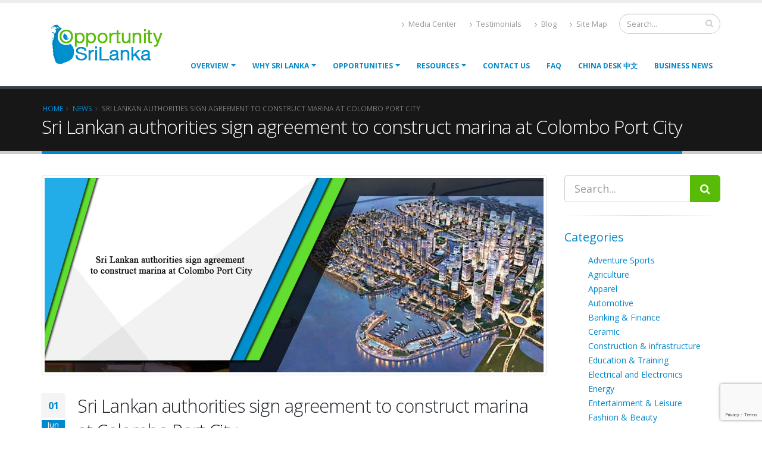

--- FILE ---
content_type: text/html; charset=UTF-8
request_url: https://opportunitysrilanka.com/sri-lankan-authorities-sign-agreement-construct-marina-colombo-port-city/
body_size: 20741
content:
<!DOCTYPE html>

<html lang="en-US">

	<head>


<!-- Global site tag (gtag.js) - Google Analytics -->
<script async src="https://www.googletagmanager.com/gtag/js?id=UA-48151005-1"></script>
<script>
  window.dataLayer = window.dataLayer || [];
  function gtag(){dataLayer.push(arguments);}
  gtag('js', new Date());

  gtag('config', 'UA-48151005-1');
  gtag('config', 'AW-923503155');
  
  <!-- Event snippet for Website traffic conversion page -->
<script>
  gtag('event', 'conversion', {'send_to': 'AW-923503155/I57-CO74w_QCELOUrrgD'});
</script>

</script>



<!------ finish...google tracking----->
<!-- Facebook Pixel Code -->
<script>
!function(f,b,e,v,n,t,s)
{if(f.fbq)return;n=f.fbq=function(){n.callMethod?
n.callMethod.apply(n,arguments):n.queue.push(arguments)};
if(!f._fbq)f._fbq=n;n.push=n;n.loaded=!0;n.version='2.0';
n.queue=[];t=b.createElement(e);t.async=!0;
t.src=v;s=b.getElementsByTagName(e)[0];
s.parentNode.insertBefore(t,s)}(window, document,'script',
'https://connect.facebook.net/en_US/fbevents.js');
fbq('init', '941544206414354');
fbq('track', 'PageView');
</script>
<noscript><img height="1" width="1" style="display:none"
src="https://www.facebook.com/tr?id=941544206414354&ev=PageView&noscript=1"
/></noscript>
<!-- End Facebook Pixel Code -->
<!---Strat bing ---->
<!-- Clarity tracking code for https://opportunitysrilanka.com/ -->
<script>    (function(c,l,a,r,i,t,y){        c[a]=c[a]||function(){(c[a].q=c[a].q||[]).push(arguments)}; 
t=l.createElement(r);t.async=1;t.src="https://www.clarity.ms/tag/"+i+"?ref=bwt"; 
y=l.getElementsByTagName(r)[0];y.parentNode.insertBefore(t,y); 
})(window, document, "clarity", "script", "gfnh29q4ut");</script>
<!---end bing code-->

		<!-- Basic -->

		<meta charset="UTF-8">

		<meta http-equiv="X-UA-Compatible" content="IE=edge">	
		


			
<meta name ="title" content="Investment Business Opportunities |Business Consultations | Opportunities in Srilanka |Investing Srilanka|Business Opportunities in SriLanka ">
		<!--<meta name="description" content="We are the best in investment opportunity matchmaking in Sri Lanka. investment opportunities list to get more information about projects."/>-->
		<meta name ="description"content="We are the best in investment opportunity matchmaking in Sri Lanka. get in touch investment  Business opportunities list to get more information about projects."/>

		<meta name="keywords" content="Opportunity Srilanka,investment opportunities,Sri Lanka,business opportunities,private investment opportunities,great investment opportunities,find investment opportunities,property investment Opportunities,opportunities for investment,top investment opportunities,where to find investment opportunities,opportunities to invest," />

		<!--<meta name="description" content="Where the world meets for business">-->

		<meta name="author" content="opportunitysrilanka.com">


		<!-- Favicon -->

		<link rel="shortcut icon" href="https://opportunitysrilanka.com/wp-content/themes/opportunitysrilanka/img/favicon.png" type="image/x-icon" />

		<link rel="apple-touch-icon" href="https://opportunitysrilanka.com/wp-content/themes/opportunitysrilanka/img/apple-touch-icon.png">



		<!-- Mobile Metas -->

		<meta name="viewport" content="width=device-width, minimum-scale=1.0, maximum-scale=1.0, user-scalable=no">



		<!-- Web Fonts  -->

		<link href="https://fonts.googleapis.com/css?family=Open+Sans:300,400,600,700,800%7CShadows+Into+Light" rel="stylesheet" type="text/css">



		<!-- Vendor CSS -->

		<link rel="stylesheet" href="https://opportunitysrilanka.com/wp-content/themes/opportunitysrilanka/vendor/bootstrap/css/bootstrap.min.css">

		<link rel="stylesheet" href="https://opportunitysrilanka.com/wp-content/themes/opportunitysrilanka/vendor/font-awesome/css/font-awesome.min.css">

		<link rel="stylesheet" href="https://opportunitysrilanka.com/wp-content/themes/opportunitysrilanka/vendor/animate/animate.min.css">

		<link rel="stylesheet" href="https://opportunitysrilanka.com/wp-content/themes/opportunitysrilanka/vendor/simple-line-icons/css/simple-line-icons.min.css">

		<link rel="stylesheet" href="https://opportunitysrilanka.com/wp-content/themes/opportunitysrilanka/vendor/owl.carousel/assets/owl.carousel.min.css">

		<link rel="stylesheet" href="https://opportunitysrilanka.com/wp-content/themes/opportunitysrilanka/vendor/owl.carousel/assets/owl.theme.default.min.css">

		<link rel="stylesheet" href="https://opportunitysrilanka.com/wp-content/themes/opportunitysrilanka/vendor/magnific-popup/magnific-popup.min.css">



		<!-- Theme CSS -->

		<link rel="stylesheet" href="https://opportunitysrilanka.com/wp-content/themes/opportunitysrilanka/css/theme.css">

		<link rel="stylesheet" href="https://opportunitysrilanka.com/wp-content/themes/opportunitysrilanka/css/theme-elements.css">

		<link rel="stylesheet" href="https://opportunitysrilanka.com/wp-content/themes/opportunitysrilanka/css/theme-blog.css">

		<link rel="stylesheet" href="https://opportunitysrilanka.com/wp-content/themes/opportunitysrilanka/css/theme-shop.css">



		<!-- Current Page CSS -->

		<link rel="stylesheet" href="https://opportunitysrilanka.com/wp-content/themes/opportunitysrilanka/vendor/rs-plugin/css/settings.css">

		<link rel="stylesheet" href="https://opportunitysrilanka.com/wp-content/themes/opportunitysrilanka/vendor/rs-plugin/css/layers.css">

		<link rel="stylesheet" href="https://opportunitysrilanka.com/wp-content/themes/opportunitysrilanka/vendor/rs-plugin/css/navigation.css">

		<link rel="stylesheet" href="https://opportunitysrilanka.com/wp-content/themes/opportunitysrilanka/vendor/circle-flip-slideshow/css/component.css">



		<!-- Skin CSS -->

		<link rel="stylesheet" href="https://opportunitysrilanka.com/wp-content/themes/opportunitysrilanka/css/skins/default.css">		

		<script src="https://opportunitysrilanka.com/wp-content/themes/opportunitysrilanka/master/style-switcher/style.switcher.localstorage.js"></script>



        <!-- Theme stylesheet -->

        <link rel="stylesheet" href="https://opportunitysrilanka.com/wp-content/themes/opportunitysrilanka/style.css">



		<!-- Theme Custom CSS -->

		<link rel="stylesheet" href="https://opportunitysrilanka.com/wp-content/themes/opportunitysrilanka/css/custom.css">



		<!-- Head Libs -->

		<script src="https://opportunitysrilanka.com/wp-content/themes/opportunitysrilanka/vendor/modernizr/modernizr.min.js"></script>



        <meta name='robots' content='noindex, nofollow' />
	<style>img:is([sizes="auto" i], [sizes^="auto," i]) { contain-intrinsic-size: 3000px 1500px }</style>
	
	<!-- This site is optimized with the Yoast SEO plugin v19.14 - https://yoast.com/wordpress/plugins/seo/ -->
	<title>Sri Lankan authorities sign agreement to construct marina at Colombo Port City - Opportunity Sri Lanka</title>
	<meta name="description" content="The Ministry has stated that work on the marina will include area for berthing of yachts, hotels, restaurants as well as many other facilities" />
	<meta property="og:locale" content="en_US" />
	<meta property="og:type" content="article" />
	<meta property="og:title" content="Sri Lankan authorities sign agreement to construct marina at Colombo Port City - Opportunity Sri Lanka" />
	<meta property="og:description" content="The Ministry has stated that work on the marina will include area for berthing of yachts, hotels, restaurants as well as many other facilities" />
	<meta property="og:url" content="https://opportunitysrilanka.com/sri-lankan-authorities-sign-agreement-construct-marina-colombo-port-city/" />
	<meta property="og:site_name" content="Opportunity Sri Lanka" />
	<meta property="article:publisher" content="https://www.facebook.com/Opportunitysrilanka" />
	<meta property="article:published_time" content="2020-06-01T10:09:45+00:00" />
	<meta property="og:image" content="https://i0.wp.com/opportunitysrilanka.com/wp-content/uploads/2020/06/Sri-Lankan-authorities-sign-agreement-to-construct-marina-at-Colombo-Port-City.jpg?fit=1280%2C500&ssl=1" />
	<meta property="og:image:width" content="1280" />
	<meta property="og:image:height" content="500" />
	<meta property="og:image:type" content="image/jpeg" />
	<meta name="author" content="ccc-newadmin" />
	<meta name="twitter:card" content="summary_large_image" />
	<meta name="twitter:label1" content="Written by" />
	<meta name="twitter:data1" content="ccc-newadmin" />
	<meta name="twitter:label2" content="Est. reading time" />
	<meta name="twitter:data2" content="1 minute" />
	<script type="application/ld+json" class="yoast-schema-graph">{"@context":"https://schema.org","@graph":[{"@type":"WebPage","@id":"https://opportunitysrilanka.com/sri-lankan-authorities-sign-agreement-construct-marina-colombo-port-city/","url":"https://opportunitysrilanka.com/sri-lankan-authorities-sign-agreement-construct-marina-colombo-port-city/","name":"Sri Lankan authorities sign agreement to construct marina at Colombo Port City - Opportunity Sri Lanka","isPartOf":{"@id":"https://opportunitysrilanka.com/#website"},"primaryImageOfPage":{"@id":"https://opportunitysrilanka.com/sri-lankan-authorities-sign-agreement-construct-marina-colombo-port-city/#primaryimage"},"image":{"@id":"https://opportunitysrilanka.com/sri-lankan-authorities-sign-agreement-construct-marina-colombo-port-city/#primaryimage"},"thumbnailUrl":"https://i0.wp.com/opportunitysrilanka.com/wp-content/uploads/2020/06/Sri-Lankan-authorities-sign-agreement-to-construct-marina-at-Colombo-Port-City.jpg?fit=1280%2C500&ssl=1","datePublished":"2020-06-01T10:09:45+00:00","dateModified":"2020-06-01T10:09:45+00:00","author":{"@id":"https://opportunitysrilanka.com/#/schema/person/ea4d644a4f4f76a1a2ed1b8e6a50b3db"},"description":"The Ministry has stated that work on the marina will include area for berthing of yachts, hotels, restaurants as well as many other facilities","breadcrumb":{"@id":"https://opportunitysrilanka.com/sri-lankan-authorities-sign-agreement-construct-marina-colombo-port-city/#breadcrumb"},"inLanguage":"en-US","potentialAction":[{"@type":"ReadAction","target":["https://opportunitysrilanka.com/sri-lankan-authorities-sign-agreement-construct-marina-colombo-port-city/"]}]},{"@type":"ImageObject","inLanguage":"en-US","@id":"https://opportunitysrilanka.com/sri-lankan-authorities-sign-agreement-construct-marina-colombo-port-city/#primaryimage","url":"https://i0.wp.com/opportunitysrilanka.com/wp-content/uploads/2020/06/Sri-Lankan-authorities-sign-agreement-to-construct-marina-at-Colombo-Port-City.jpg?fit=1280%2C500&ssl=1","contentUrl":"https://i0.wp.com/opportunitysrilanka.com/wp-content/uploads/2020/06/Sri-Lankan-authorities-sign-agreement-to-construct-marina-at-Colombo-Port-City.jpg?fit=1280%2C500&ssl=1","width":1280,"height":500,"caption":"Sri-Lankan-authorities-sign-agreement-to-construct-marina-at-Colombo-Port-City"},{"@type":"BreadcrumbList","@id":"https://opportunitysrilanka.com/sri-lankan-authorities-sign-agreement-construct-marina-colombo-port-city/#breadcrumb","itemListElement":[{"@type":"ListItem","position":1,"name":"Home","item":"https://opportunitysrilanka.com/"},{"@type":"ListItem","position":2,"name":"Sri Lankan authorities sign agreement to construct marina at Colombo Port City"}]},{"@type":"WebSite","@id":"https://opportunitysrilanka.com/#website","url":"https://opportunitysrilanka.com/","name":"Opportunity Sri Lanka","description":"Where the world meets for business","potentialAction":[{"@type":"SearchAction","target":{"@type":"EntryPoint","urlTemplate":"https://opportunitysrilanka.com/?s={search_term_string}"},"query-input":"required name=search_term_string"}],"inLanguage":"en-US"},{"@type":"Person","@id":"https://opportunitysrilanka.com/#/schema/person/ea4d644a4f4f76a1a2ed1b8e6a50b3db","name":"ccc-newadmin","image":{"@type":"ImageObject","inLanguage":"en-US","@id":"https://opportunitysrilanka.com/#/schema/person/image/","url":"https://secure.gravatar.com/avatar/2180a9f18e9e25b9acb256bd0d70b15f4d791508797f568fce02fba5a6aeea56?s=96&d=mm&r=g","contentUrl":"https://secure.gravatar.com/avatar/2180a9f18e9e25b9acb256bd0d70b15f4d791508797f568fce02fba5a6aeea56?s=96&d=mm&r=g","caption":"ccc-newadmin"},"url":"https://opportunitysrilanka.com/author/ccc-newadmin/"}]}</script>
	<!-- / Yoast SEO plugin. -->


<link rel='dns-prefetch' href='//secure.gravatar.com' />
<link rel='dns-prefetch' href='//v0.wordpress.com' />
<link rel='dns-prefetch' href='//i0.wp.com' />
<link rel='dns-prefetch' href='//jetpack.wordpress.com' />
<link rel='dns-prefetch' href='//s0.wp.com' />
<link rel='dns-prefetch' href='//public-api.wordpress.com' />
<link rel='dns-prefetch' href='//0.gravatar.com' />
<link rel='dns-prefetch' href='//1.gravatar.com' />
<link rel='dns-prefetch' href='//2.gravatar.com' />
<link rel='dns-prefetch' href='//widgets.wp.com' />
<link rel="alternate" type="application/rss+xml" title="Opportunity Sri Lanka &raquo; Sri Lankan authorities sign agreement to construct marina at Colombo Port City Comments Feed" href="https://opportunitysrilanka.com/sri-lankan-authorities-sign-agreement-construct-marina-colombo-port-city/feed/" />
		<!-- This site uses the Google Analytics by MonsterInsights plugin v9.11.1 - Using Analytics tracking - https://www.monsterinsights.com/ -->
							<script src="//www.googletagmanager.com/gtag/js?id=G-F3HYTXB1SY"  data-cfasync="false" data-wpfc-render="false" type="text/javascript" async></script>
			<script data-cfasync="false" data-wpfc-render="false" type="text/javascript">
				var mi_version = '9.11.1';
				var mi_track_user = true;
				var mi_no_track_reason = '';
								var MonsterInsightsDefaultLocations = {"page_location":"https:\/\/opportunitysrilanka.com\/sri-lankan-authorities-sign-agreement-construct-marina-colombo-port-city\/"};
								if ( typeof MonsterInsightsPrivacyGuardFilter === 'function' ) {
					var MonsterInsightsLocations = (typeof MonsterInsightsExcludeQuery === 'object') ? MonsterInsightsPrivacyGuardFilter( MonsterInsightsExcludeQuery ) : MonsterInsightsPrivacyGuardFilter( MonsterInsightsDefaultLocations );
				} else {
					var MonsterInsightsLocations = (typeof MonsterInsightsExcludeQuery === 'object') ? MonsterInsightsExcludeQuery : MonsterInsightsDefaultLocations;
				}

								var disableStrs = [
										'ga-disable-G-F3HYTXB1SY',
									];

				/* Function to detect opted out users */
				function __gtagTrackerIsOptedOut() {
					for (var index = 0; index < disableStrs.length; index++) {
						if (document.cookie.indexOf(disableStrs[index] + '=true') > -1) {
							return true;
						}
					}

					return false;
				}

				/* Disable tracking if the opt-out cookie exists. */
				if (__gtagTrackerIsOptedOut()) {
					for (var index = 0; index < disableStrs.length; index++) {
						window[disableStrs[index]] = true;
					}
				}

				/* Opt-out function */
				function __gtagTrackerOptout() {
					for (var index = 0; index < disableStrs.length; index++) {
						document.cookie = disableStrs[index] + '=true; expires=Thu, 31 Dec 2099 23:59:59 UTC; path=/';
						window[disableStrs[index]] = true;
					}
				}

				if ('undefined' === typeof gaOptout) {
					function gaOptout() {
						__gtagTrackerOptout();
					}
				}
								window.dataLayer = window.dataLayer || [];

				window.MonsterInsightsDualTracker = {
					helpers: {},
					trackers: {},
				};
				if (mi_track_user) {
					function __gtagDataLayer() {
						dataLayer.push(arguments);
					}

					function __gtagTracker(type, name, parameters) {
						if (!parameters) {
							parameters = {};
						}

						if (parameters.send_to) {
							__gtagDataLayer.apply(null, arguments);
							return;
						}

						if (type === 'event') {
														parameters.send_to = monsterinsights_frontend.v4_id;
							var hookName = name;
							if (typeof parameters['event_category'] !== 'undefined') {
								hookName = parameters['event_category'] + ':' + name;
							}

							if (typeof MonsterInsightsDualTracker.trackers[hookName] !== 'undefined') {
								MonsterInsightsDualTracker.trackers[hookName](parameters);
							} else {
								__gtagDataLayer('event', name, parameters);
							}
							
						} else {
							__gtagDataLayer.apply(null, arguments);
						}
					}

					__gtagTracker('js', new Date());
					__gtagTracker('set', {
						'developer_id.dZGIzZG': true,
											});
					if ( MonsterInsightsLocations.page_location ) {
						__gtagTracker('set', MonsterInsightsLocations);
					}
										__gtagTracker('config', 'G-F3HYTXB1SY', {"forceSSL":"true","link_attribution":"true"} );
										window.gtag = __gtagTracker;										(function () {
						/* https://developers.google.com/analytics/devguides/collection/analyticsjs/ */
						/* ga and __gaTracker compatibility shim. */
						var noopfn = function () {
							return null;
						};
						var newtracker = function () {
							return new Tracker();
						};
						var Tracker = function () {
							return null;
						};
						var p = Tracker.prototype;
						p.get = noopfn;
						p.set = noopfn;
						p.send = function () {
							var args = Array.prototype.slice.call(arguments);
							args.unshift('send');
							__gaTracker.apply(null, args);
						};
						var __gaTracker = function () {
							var len = arguments.length;
							if (len === 0) {
								return;
							}
							var f = arguments[len - 1];
							if (typeof f !== 'object' || f === null || typeof f.hitCallback !== 'function') {
								if ('send' === arguments[0]) {
									var hitConverted, hitObject = false, action;
									if ('event' === arguments[1]) {
										if ('undefined' !== typeof arguments[3]) {
											hitObject = {
												'eventAction': arguments[3],
												'eventCategory': arguments[2],
												'eventLabel': arguments[4],
												'value': arguments[5] ? arguments[5] : 1,
											}
										}
									}
									if ('pageview' === arguments[1]) {
										if ('undefined' !== typeof arguments[2]) {
											hitObject = {
												'eventAction': 'page_view',
												'page_path': arguments[2],
											}
										}
									}
									if (typeof arguments[2] === 'object') {
										hitObject = arguments[2];
									}
									if (typeof arguments[5] === 'object') {
										Object.assign(hitObject, arguments[5]);
									}
									if ('undefined' !== typeof arguments[1].hitType) {
										hitObject = arguments[1];
										if ('pageview' === hitObject.hitType) {
											hitObject.eventAction = 'page_view';
										}
									}
									if (hitObject) {
										action = 'timing' === arguments[1].hitType ? 'timing_complete' : hitObject.eventAction;
										hitConverted = mapArgs(hitObject);
										__gtagTracker('event', action, hitConverted);
									}
								}
								return;
							}

							function mapArgs(args) {
								var arg, hit = {};
								var gaMap = {
									'eventCategory': 'event_category',
									'eventAction': 'event_action',
									'eventLabel': 'event_label',
									'eventValue': 'event_value',
									'nonInteraction': 'non_interaction',
									'timingCategory': 'event_category',
									'timingVar': 'name',
									'timingValue': 'value',
									'timingLabel': 'event_label',
									'page': 'page_path',
									'location': 'page_location',
									'title': 'page_title',
									'referrer' : 'page_referrer',
								};
								for (arg in args) {
																		if (!(!args.hasOwnProperty(arg) || !gaMap.hasOwnProperty(arg))) {
										hit[gaMap[arg]] = args[arg];
									} else {
										hit[arg] = args[arg];
									}
								}
								return hit;
							}

							try {
								f.hitCallback();
							} catch (ex) {
							}
						};
						__gaTracker.create = newtracker;
						__gaTracker.getByName = newtracker;
						__gaTracker.getAll = function () {
							return [];
						};
						__gaTracker.remove = noopfn;
						__gaTracker.loaded = true;
						window['__gaTracker'] = __gaTracker;
					})();
									} else {
										console.log("");
					(function () {
						function __gtagTracker() {
							return null;
						}

						window['__gtagTracker'] = __gtagTracker;
						window['gtag'] = __gtagTracker;
					})();
									}
			</script>
							<!-- / Google Analytics by MonsterInsights -->
		<script type="text/javascript">
/* <![CDATA[ */
window._wpemojiSettings = {"baseUrl":"https:\/\/s.w.org\/images\/core\/emoji\/16.0.1\/72x72\/","ext":".png","svgUrl":"https:\/\/s.w.org\/images\/core\/emoji\/16.0.1\/svg\/","svgExt":".svg","source":{"concatemoji":"https:\/\/opportunitysrilanka.com\/wp-includes\/js\/wp-emoji-release.min.js?ver=6.8.3"}};
/*! This file is auto-generated */
!function(s,n){var o,i,e;function c(e){try{var t={supportTests:e,timestamp:(new Date).valueOf()};sessionStorage.setItem(o,JSON.stringify(t))}catch(e){}}function p(e,t,n){e.clearRect(0,0,e.canvas.width,e.canvas.height),e.fillText(t,0,0);var t=new Uint32Array(e.getImageData(0,0,e.canvas.width,e.canvas.height).data),a=(e.clearRect(0,0,e.canvas.width,e.canvas.height),e.fillText(n,0,0),new Uint32Array(e.getImageData(0,0,e.canvas.width,e.canvas.height).data));return t.every(function(e,t){return e===a[t]})}function u(e,t){e.clearRect(0,0,e.canvas.width,e.canvas.height),e.fillText(t,0,0);for(var n=e.getImageData(16,16,1,1),a=0;a<n.data.length;a++)if(0!==n.data[a])return!1;return!0}function f(e,t,n,a){switch(t){case"flag":return n(e,"\ud83c\udff3\ufe0f\u200d\u26a7\ufe0f","\ud83c\udff3\ufe0f\u200b\u26a7\ufe0f")?!1:!n(e,"\ud83c\udde8\ud83c\uddf6","\ud83c\udde8\u200b\ud83c\uddf6")&&!n(e,"\ud83c\udff4\udb40\udc67\udb40\udc62\udb40\udc65\udb40\udc6e\udb40\udc67\udb40\udc7f","\ud83c\udff4\u200b\udb40\udc67\u200b\udb40\udc62\u200b\udb40\udc65\u200b\udb40\udc6e\u200b\udb40\udc67\u200b\udb40\udc7f");case"emoji":return!a(e,"\ud83e\udedf")}return!1}function g(e,t,n,a){var r="undefined"!=typeof WorkerGlobalScope&&self instanceof WorkerGlobalScope?new OffscreenCanvas(300,150):s.createElement("canvas"),o=r.getContext("2d",{willReadFrequently:!0}),i=(o.textBaseline="top",o.font="600 32px Arial",{});return e.forEach(function(e){i[e]=t(o,e,n,a)}),i}function t(e){var t=s.createElement("script");t.src=e,t.defer=!0,s.head.appendChild(t)}"undefined"!=typeof Promise&&(o="wpEmojiSettingsSupports",i=["flag","emoji"],n.supports={everything:!0,everythingExceptFlag:!0},e=new Promise(function(e){s.addEventListener("DOMContentLoaded",e,{once:!0})}),new Promise(function(t){var n=function(){try{var e=JSON.parse(sessionStorage.getItem(o));if("object"==typeof e&&"number"==typeof e.timestamp&&(new Date).valueOf()<e.timestamp+604800&&"object"==typeof e.supportTests)return e.supportTests}catch(e){}return null}();if(!n){if("undefined"!=typeof Worker&&"undefined"!=typeof OffscreenCanvas&&"undefined"!=typeof URL&&URL.createObjectURL&&"undefined"!=typeof Blob)try{var e="postMessage("+g.toString()+"("+[JSON.stringify(i),f.toString(),p.toString(),u.toString()].join(",")+"));",a=new Blob([e],{type:"text/javascript"}),r=new Worker(URL.createObjectURL(a),{name:"wpTestEmojiSupports"});return void(r.onmessage=function(e){c(n=e.data),r.terminate(),t(n)})}catch(e){}c(n=g(i,f,p,u))}t(n)}).then(function(e){for(var t in e)n.supports[t]=e[t],n.supports.everything=n.supports.everything&&n.supports[t],"flag"!==t&&(n.supports.everythingExceptFlag=n.supports.everythingExceptFlag&&n.supports[t]);n.supports.everythingExceptFlag=n.supports.everythingExceptFlag&&!n.supports.flag,n.DOMReady=!1,n.readyCallback=function(){n.DOMReady=!0}}).then(function(){return e}).then(function(){var e;n.supports.everything||(n.readyCallback(),(e=n.source||{}).concatemoji?t(e.concatemoji):e.wpemoji&&e.twemoji&&(t(e.twemoji),t(e.wpemoji)))}))}((window,document),window._wpemojiSettings);
/* ]]> */
</script>
<style id='wp-emoji-styles-inline-css' type='text/css'>

	img.wp-smiley, img.emoji {
		display: inline !important;
		border: none !important;
		box-shadow: none !important;
		height: 1em !important;
		width: 1em !important;
		margin: 0 0.07em !important;
		vertical-align: -0.1em !important;
		background: none !important;
		padding: 0 !important;
	}
</style>
<link rel='stylesheet' id='wp-block-library-css' href='https://opportunitysrilanka.com/wp-includes/css/dist/block-library/style.min.css?ver=6.8.3' type='text/css' media='all' />
<style id='wp-block-library-inline-css' type='text/css'>
.has-text-align-justify{text-align:justify;}
</style>
<style id='classic-theme-styles-inline-css' type='text/css'>
/*! This file is auto-generated */
.wp-block-button__link{color:#fff;background-color:#32373c;border-radius:9999px;box-shadow:none;text-decoration:none;padding:calc(.667em + 2px) calc(1.333em + 2px);font-size:1.125em}.wp-block-file__button{background:#32373c;color:#fff;text-decoration:none}
</style>
<link rel='stylesheet' id='mediaelement-css' href='https://opportunitysrilanka.com/wp-includes/js/mediaelement/mediaelementplayer-legacy.min.css?ver=4.2.17' type='text/css' media='all' />
<link rel='stylesheet' id='wp-mediaelement-css' href='https://opportunitysrilanka.com/wp-includes/js/mediaelement/wp-mediaelement.min.css?ver=6.8.3' type='text/css' media='all' />
<style id='global-styles-inline-css' type='text/css'>
:root{--wp--preset--aspect-ratio--square: 1;--wp--preset--aspect-ratio--4-3: 4/3;--wp--preset--aspect-ratio--3-4: 3/4;--wp--preset--aspect-ratio--3-2: 3/2;--wp--preset--aspect-ratio--2-3: 2/3;--wp--preset--aspect-ratio--16-9: 16/9;--wp--preset--aspect-ratio--9-16: 9/16;--wp--preset--color--black: #000000;--wp--preset--color--cyan-bluish-gray: #abb8c3;--wp--preset--color--white: #ffffff;--wp--preset--color--pale-pink: #f78da7;--wp--preset--color--vivid-red: #cf2e2e;--wp--preset--color--luminous-vivid-orange: #ff6900;--wp--preset--color--luminous-vivid-amber: #fcb900;--wp--preset--color--light-green-cyan: #7bdcb5;--wp--preset--color--vivid-green-cyan: #00d084;--wp--preset--color--pale-cyan-blue: #8ed1fc;--wp--preset--color--vivid-cyan-blue: #0693e3;--wp--preset--color--vivid-purple: #9b51e0;--wp--preset--gradient--vivid-cyan-blue-to-vivid-purple: linear-gradient(135deg,rgba(6,147,227,1) 0%,rgb(155,81,224) 100%);--wp--preset--gradient--light-green-cyan-to-vivid-green-cyan: linear-gradient(135deg,rgb(122,220,180) 0%,rgb(0,208,130) 100%);--wp--preset--gradient--luminous-vivid-amber-to-luminous-vivid-orange: linear-gradient(135deg,rgba(252,185,0,1) 0%,rgba(255,105,0,1) 100%);--wp--preset--gradient--luminous-vivid-orange-to-vivid-red: linear-gradient(135deg,rgba(255,105,0,1) 0%,rgb(207,46,46) 100%);--wp--preset--gradient--very-light-gray-to-cyan-bluish-gray: linear-gradient(135deg,rgb(238,238,238) 0%,rgb(169,184,195) 100%);--wp--preset--gradient--cool-to-warm-spectrum: linear-gradient(135deg,rgb(74,234,220) 0%,rgb(151,120,209) 20%,rgb(207,42,186) 40%,rgb(238,44,130) 60%,rgb(251,105,98) 80%,rgb(254,248,76) 100%);--wp--preset--gradient--blush-light-purple: linear-gradient(135deg,rgb(255,206,236) 0%,rgb(152,150,240) 100%);--wp--preset--gradient--blush-bordeaux: linear-gradient(135deg,rgb(254,205,165) 0%,rgb(254,45,45) 50%,rgb(107,0,62) 100%);--wp--preset--gradient--luminous-dusk: linear-gradient(135deg,rgb(255,203,112) 0%,rgb(199,81,192) 50%,rgb(65,88,208) 100%);--wp--preset--gradient--pale-ocean: linear-gradient(135deg,rgb(255,245,203) 0%,rgb(182,227,212) 50%,rgb(51,167,181) 100%);--wp--preset--gradient--electric-grass: linear-gradient(135deg,rgb(202,248,128) 0%,rgb(113,206,126) 100%);--wp--preset--gradient--midnight: linear-gradient(135deg,rgb(2,3,129) 0%,rgb(40,116,252) 100%);--wp--preset--font-size--small: 13px;--wp--preset--font-size--medium: 20px;--wp--preset--font-size--large: 36px;--wp--preset--font-size--x-large: 42px;--wp--preset--spacing--20: 0.44rem;--wp--preset--spacing--30: 0.67rem;--wp--preset--spacing--40: 1rem;--wp--preset--spacing--50: 1.5rem;--wp--preset--spacing--60: 2.25rem;--wp--preset--spacing--70: 3.38rem;--wp--preset--spacing--80: 5.06rem;--wp--preset--shadow--natural: 6px 6px 9px rgba(0, 0, 0, 0.2);--wp--preset--shadow--deep: 12px 12px 50px rgba(0, 0, 0, 0.4);--wp--preset--shadow--sharp: 6px 6px 0px rgba(0, 0, 0, 0.2);--wp--preset--shadow--outlined: 6px 6px 0px -3px rgba(255, 255, 255, 1), 6px 6px rgba(0, 0, 0, 1);--wp--preset--shadow--crisp: 6px 6px 0px rgba(0, 0, 0, 1);}:where(.is-layout-flex){gap: 0.5em;}:where(.is-layout-grid){gap: 0.5em;}body .is-layout-flex{display: flex;}.is-layout-flex{flex-wrap: wrap;align-items: center;}.is-layout-flex > :is(*, div){margin: 0;}body .is-layout-grid{display: grid;}.is-layout-grid > :is(*, div){margin: 0;}:where(.wp-block-columns.is-layout-flex){gap: 2em;}:where(.wp-block-columns.is-layout-grid){gap: 2em;}:where(.wp-block-post-template.is-layout-flex){gap: 1.25em;}:where(.wp-block-post-template.is-layout-grid){gap: 1.25em;}.has-black-color{color: var(--wp--preset--color--black) !important;}.has-cyan-bluish-gray-color{color: var(--wp--preset--color--cyan-bluish-gray) !important;}.has-white-color{color: var(--wp--preset--color--white) !important;}.has-pale-pink-color{color: var(--wp--preset--color--pale-pink) !important;}.has-vivid-red-color{color: var(--wp--preset--color--vivid-red) !important;}.has-luminous-vivid-orange-color{color: var(--wp--preset--color--luminous-vivid-orange) !important;}.has-luminous-vivid-amber-color{color: var(--wp--preset--color--luminous-vivid-amber) !important;}.has-light-green-cyan-color{color: var(--wp--preset--color--light-green-cyan) !important;}.has-vivid-green-cyan-color{color: var(--wp--preset--color--vivid-green-cyan) !important;}.has-pale-cyan-blue-color{color: var(--wp--preset--color--pale-cyan-blue) !important;}.has-vivid-cyan-blue-color{color: var(--wp--preset--color--vivid-cyan-blue) !important;}.has-vivid-purple-color{color: var(--wp--preset--color--vivid-purple) !important;}.has-black-background-color{background-color: var(--wp--preset--color--black) !important;}.has-cyan-bluish-gray-background-color{background-color: var(--wp--preset--color--cyan-bluish-gray) !important;}.has-white-background-color{background-color: var(--wp--preset--color--white) !important;}.has-pale-pink-background-color{background-color: var(--wp--preset--color--pale-pink) !important;}.has-vivid-red-background-color{background-color: var(--wp--preset--color--vivid-red) !important;}.has-luminous-vivid-orange-background-color{background-color: var(--wp--preset--color--luminous-vivid-orange) !important;}.has-luminous-vivid-amber-background-color{background-color: var(--wp--preset--color--luminous-vivid-amber) !important;}.has-light-green-cyan-background-color{background-color: var(--wp--preset--color--light-green-cyan) !important;}.has-vivid-green-cyan-background-color{background-color: var(--wp--preset--color--vivid-green-cyan) !important;}.has-pale-cyan-blue-background-color{background-color: var(--wp--preset--color--pale-cyan-blue) !important;}.has-vivid-cyan-blue-background-color{background-color: var(--wp--preset--color--vivid-cyan-blue) !important;}.has-vivid-purple-background-color{background-color: var(--wp--preset--color--vivid-purple) !important;}.has-black-border-color{border-color: var(--wp--preset--color--black) !important;}.has-cyan-bluish-gray-border-color{border-color: var(--wp--preset--color--cyan-bluish-gray) !important;}.has-white-border-color{border-color: var(--wp--preset--color--white) !important;}.has-pale-pink-border-color{border-color: var(--wp--preset--color--pale-pink) !important;}.has-vivid-red-border-color{border-color: var(--wp--preset--color--vivid-red) !important;}.has-luminous-vivid-orange-border-color{border-color: var(--wp--preset--color--luminous-vivid-orange) !important;}.has-luminous-vivid-amber-border-color{border-color: var(--wp--preset--color--luminous-vivid-amber) !important;}.has-light-green-cyan-border-color{border-color: var(--wp--preset--color--light-green-cyan) !important;}.has-vivid-green-cyan-border-color{border-color: var(--wp--preset--color--vivid-green-cyan) !important;}.has-pale-cyan-blue-border-color{border-color: var(--wp--preset--color--pale-cyan-blue) !important;}.has-vivid-cyan-blue-border-color{border-color: var(--wp--preset--color--vivid-cyan-blue) !important;}.has-vivid-purple-border-color{border-color: var(--wp--preset--color--vivid-purple) !important;}.has-vivid-cyan-blue-to-vivid-purple-gradient-background{background: var(--wp--preset--gradient--vivid-cyan-blue-to-vivid-purple) !important;}.has-light-green-cyan-to-vivid-green-cyan-gradient-background{background: var(--wp--preset--gradient--light-green-cyan-to-vivid-green-cyan) !important;}.has-luminous-vivid-amber-to-luminous-vivid-orange-gradient-background{background: var(--wp--preset--gradient--luminous-vivid-amber-to-luminous-vivid-orange) !important;}.has-luminous-vivid-orange-to-vivid-red-gradient-background{background: var(--wp--preset--gradient--luminous-vivid-orange-to-vivid-red) !important;}.has-very-light-gray-to-cyan-bluish-gray-gradient-background{background: var(--wp--preset--gradient--very-light-gray-to-cyan-bluish-gray) !important;}.has-cool-to-warm-spectrum-gradient-background{background: var(--wp--preset--gradient--cool-to-warm-spectrum) !important;}.has-blush-light-purple-gradient-background{background: var(--wp--preset--gradient--blush-light-purple) !important;}.has-blush-bordeaux-gradient-background{background: var(--wp--preset--gradient--blush-bordeaux) !important;}.has-luminous-dusk-gradient-background{background: var(--wp--preset--gradient--luminous-dusk) !important;}.has-pale-ocean-gradient-background{background: var(--wp--preset--gradient--pale-ocean) !important;}.has-electric-grass-gradient-background{background: var(--wp--preset--gradient--electric-grass) !important;}.has-midnight-gradient-background{background: var(--wp--preset--gradient--midnight) !important;}.has-small-font-size{font-size: var(--wp--preset--font-size--small) !important;}.has-medium-font-size{font-size: var(--wp--preset--font-size--medium) !important;}.has-large-font-size{font-size: var(--wp--preset--font-size--large) !important;}.has-x-large-font-size{font-size: var(--wp--preset--font-size--x-large) !important;}
:where(.wp-block-post-template.is-layout-flex){gap: 1.25em;}:where(.wp-block-post-template.is-layout-grid){gap: 1.25em;}
:where(.wp-block-columns.is-layout-flex){gap: 2em;}:where(.wp-block-columns.is-layout-grid){gap: 2em;}
:root :where(.wp-block-pullquote){font-size: 1.5em;line-height: 1.6;}
</style>
<link rel='stylesheet' id='contact-form-7-css' href='https://opportunitysrilanka.com/wp-content/plugins/contact-form-7/includes/css/styles.css?ver=5.7.2' type='text/css' media='all' />
<link rel='stylesheet' id='bwg_sumoselect-css' href='https://opportunitysrilanka.com/wp-content/plugins/photo-gallery/css/sumoselect.min.css?ver=3.0.3' type='text/css' media='all' />
<link rel='stylesheet' id='bwg_font-awesome-css' href='https://opportunitysrilanka.com/wp-content/plugins/photo-gallery/css/font-awesome/font-awesome.min.css?ver=4.6.3' type='text/css' media='all' />
<link rel='stylesheet' id='bwg_mCustomScrollbar-css' href='https://opportunitysrilanka.com/wp-content/plugins/photo-gallery/css/jquery.mCustomScrollbar.min.css?ver=1.5.5' type='text/css' media='all' />
<link rel='stylesheet' id='bwg_googlefonts-css' href='https://fonts.googleapis.com/css?family=Ubuntu&#038;subset=greek,latin,greek-ext,vietnamese,cyrillic-ext,latin-ext,cyrillic' type='text/css' media='all' />
<link rel='stylesheet' id='bwg_frontend-css' href='https://opportunitysrilanka.com/wp-content/plugins/photo-gallery/css/bwg_frontend.css?ver=1.5.5' type='text/css' media='all' />
<link rel='stylesheet' id='rs-plugin-settings-css' href='https://opportunitysrilanka.com/wp-content/plugins/revslider/public/assets/css/settings.css?ver=5.3.1.5' type='text/css' media='all' />
<style id='rs-plugin-settings-inline-css' type='text/css'>
#rs-demo-id {}
</style>
<link rel='stylesheet' id='heateor_sss_frontend_css-css' href='https://opportunitysrilanka.com/wp-content/plugins/sassy-social-share/public/css/sassy-social-share-public.css?ver=3.3.76' type='text/css' media='all' />
<style id='heateor_sss_frontend_css-inline-css' type='text/css'>
.heateor_sss_button_instagram span.heateor_sss_svg,a.heateor_sss_instagram span.heateor_sss_svg{background:radial-gradient(circle at 30% 107%,#fdf497 0,#fdf497 5%,#fd5949 45%,#d6249f 60%,#285aeb 90%)}.heateor_sss_horizontal_sharing .heateor_sss_svg,.heateor_sss_standard_follow_icons_container .heateor_sss_svg{color:#fff;border-width:0px;border-style:solid;border-color:transparent}.heateor_sss_horizontal_sharing .heateorSssTCBackground{color:#666}.heateor_sss_horizontal_sharing span.heateor_sss_svg:hover,.heateor_sss_standard_follow_icons_container span.heateor_sss_svg:hover{border-color:transparent;}.heateor_sss_vertical_sharing span.heateor_sss_svg,.heateor_sss_floating_follow_icons_container span.heateor_sss_svg{color:#fff;border-width:0px;border-style:solid;border-color:transparent;}.heateor_sss_vertical_sharing .heateorSssTCBackground{color:#666;}.heateor_sss_vertical_sharing span.heateor_sss_svg:hover,.heateor_sss_floating_follow_icons_container span.heateor_sss_svg:hover{border-color:transparent;}@media screen and (max-width:783px) {.heateor_sss_vertical_sharing{display:none!important}}
</style>
<link rel='stylesheet' id='jetpack_css-css' href='https://opportunitysrilanka.com/wp-content/plugins/jetpack/css/jetpack.css?ver=11.7.3' type='text/css' media='all' />
<script type="text/javascript" id="jetpack_related-posts-js-extra">
/* <![CDATA[ */
var related_posts_js_options = {"post_heading":"h4"};
/* ]]> */
</script>
<script type="text/javascript" src="https://opportunitysrilanka.com/wp-content/plugins/jetpack/_inc/build/related-posts/related-posts.min.js?ver=20211209" id="jetpack_related-posts-js"></script>
<script type="text/javascript" src="https://opportunitysrilanka.com/wp-content/plugins/google-analytics-for-wordpress/assets/js/frontend-gtag.min.js?ver=9.11.1" id="monsterinsights-frontend-script-js" async="async" data-wp-strategy="async"></script>
<script data-cfasync="false" data-wpfc-render="false" type="text/javascript" id='monsterinsights-frontend-script-js-extra'>/* <![CDATA[ */
var monsterinsights_frontend = {"js_events_tracking":"true","download_extensions":"doc,pdf,ppt,zip,xls,docx,pptx,xlsx","inbound_paths":"[]","home_url":"https:\/\/opportunitysrilanka.com","hash_tracking":"false","v4_id":"G-F3HYTXB1SY"};/* ]]> */
</script>
<script type="text/javascript" src="https://opportunitysrilanka.com/wp-includes/js/jquery/jquery.min.js?ver=3.7.1" id="jquery-core-js"></script>
<script type="text/javascript" src="https://opportunitysrilanka.com/wp-includes/js/jquery/jquery-migrate.min.js?ver=3.4.1" id="jquery-migrate-js"></script>
<script type="text/javascript" src="https://opportunitysrilanka.com/wp-content/plugins/revslider/public/assets/js/jquery.themepunch.tools.min.js?ver=5.3.1.5" id="tp-tools-js"></script>
<script type="text/javascript" src="https://opportunitysrilanka.com/wp-content/plugins/revslider/public/assets/js/jquery.themepunch.revolution.min.js?ver=5.3.1.5" id="revmin-js"></script>
<link rel="https://api.w.org/" href="https://opportunitysrilanka.com/wp-json/" /><link rel="alternate" title="JSON" type="application/json" href="https://opportunitysrilanka.com/wp-json/wp/v2/posts/12990" /><link rel="EditURI" type="application/rsd+xml" title="RSD" href="https://opportunitysrilanka.com/xmlrpc.php?rsd" />
<meta name="generator" content="WordPress 6.8.3" />
<link rel='shortlink' href='https://wp.me/p45rAb-3nw' />
<link rel="alternate" title="oEmbed (JSON)" type="application/json+oembed" href="https://opportunitysrilanka.com/wp-json/oembed/1.0/embed?url=https%3A%2F%2Fopportunitysrilanka.com%2Fsri-lankan-authorities-sign-agreement-construct-marina-colombo-port-city%2F" />
<link rel="alternate" title="oEmbed (XML)" type="text/xml+oembed" href="https://opportunitysrilanka.com/wp-json/oembed/1.0/embed?url=https%3A%2F%2Fopportunitysrilanka.com%2Fsri-lankan-authorities-sign-agreement-construct-marina-colombo-port-city%2F&#038;format=xml" />
	<style>img#wpstats{display:none}</style>
		<meta name="generator" content="Powered by Slider Revolution 5.3.1.5 - responsive, Mobile-Friendly Slider Plugin for WordPress with comfortable drag and drop interface." />
<link rel="icon" href="https://i0.wp.com/opportunitysrilanka.com/wp-content/uploads/2017/03/logo-default.png?fit=32%2C12&#038;ssl=1" sizes="32x32" />
<link rel="icon" href="https://i0.wp.com/opportunitysrilanka.com/wp-content/uploads/2017/03/logo-default.png?fit=192%2C73&#038;ssl=1" sizes="192x192" />
<link rel="apple-touch-icon" href="https://i0.wp.com/opportunitysrilanka.com/wp-content/uploads/2017/03/logo-default.png?fit=180%2C68&#038;ssl=1" />
<meta name="msapplication-TileImage" content="https://i0.wp.com/opportunitysrilanka.com/wp-content/uploads/2017/03/logo-default.png?fit=222%2C84&#038;ssl=1" />



	</head>

	<body>



		<div class="body">

			<header id="header" data-plugin-options="{'stickyEnabled': true, 'stickyEnableOnBoxed': true, 'stickyEnableOnMobile': true, 'stickyStartAt': 57, 'stickySetTop': '-62px', 'stickyChangeLogo': true}">

				<div class="header-body">

					<div class="header-container container">

						<div class="header-row">

							<div class="header-column">

								<div class="header-logo">

									<a href="https://opportunitysrilanka.com">

										<img alt="opportunitysrilanka" width="222" height="84" data-sticky-width="168" data-sticky-height="66" data-sticky-top="33" src="https://opportunitysrilanka.com/wp-content/themes/opportunitysrilanka/img/logo.png">

									</a>

								</div>

							</div>

							<div class="header-column">

								<div class="header-row">

									<div class="header-search hidden-xs">

										<form role="search" method="get" action="https://opportunitysrilanka.com/" >

											<div class="input-group">

												<input type="text" class="form-control" id="q" placeholder="Search..." value="" name="s" title="Search for:" required>

												<span class="input-group-btn">

													<button class="btn btn-default" type="submit"><i class="fa fa-search"></i></button>

												</span>

											</div>

										</form>

									</div>
									<nav class="header-nav-top">			<div class="textwidget"><ul class="nav nav-pills">
<li style="list-style-type: none;">
<ul class="nav nav-pills">
<li class="hidden-xs"><a href="http://opportunitysrilanka.com/blog/"><i class="fa fa-angle-right"></i> Media Center</a></li>
<li class="hidden-xs"><a href="http://opportunitysrilanka.com/testimonials/"><i class="fa fa-angle-right"></i> Testimonials</a></li>
<li class="hidden-xs"><a href="https://opportunitysrilanka.blogspot.com/"><i class="fa fa-angle-right"></i> Blog</a></li>
<li class="hidden-xs"><a href="http://opportunitysrilanka.com/site-map/"><i class="fa fa-angle-right"></i> Site Map</a></li>
</ul>
</li>
</ul>
<p><!--
 	

<li class="hidden-xs">
												<a href="" target="_blank"><i class="fa fa-angle-right"></i> Blog</a></li>


</ul>


---></p>
</div>
		</nav>

								</div>

								<div class="header-row">

									<div class="header-nav">

										<button class="btn header-btn-collapse-nav" data-toggle="collapse" data-target=".header-nav-main">

											<i class="fa fa-bars"></i>

										</button>

										<!--<ul class="header-social-icons social-icons hidden-xs">-->

											<!--<li class="social-icons-facebook"><a href="https://www.facebook.com/Opportunitysrilanka/" target="_blank" title="Facebook"><i class="fa fa-facebook"></i></a></li>-->

											<!--<li class="social-icons-twitter"><a href="https://twitter.com/OpportunitySL" target="_blank" title="Twitter"><i class="fa fa-twitter"></i></a></li>-->

											<!--<li class="social-icons-linkedin"><a href="https://www.linkedin.com/company/opportunity-sri-lanka" target="_blank" title="Linkedin"><i class="fa fa-linkedin"></i></a></li>-->





										





										<!--</ul>-->
										<div class="header-nav-main header-nav-main-effect-1 header-nav-main-sub-effect-1 collapse">

											<nav>

								<!--			

												<ul class="nav nav-pills" id="mainNav">

													<li class="dropdown active">

														<a class="dropdown-toggle" href="index.html">

															Overview

														</a>

														<ul class="dropdown-menu">

															<li><a href="#">Who we are</a></li>

															<li><a href="#">What we do</a></li>

															<li><a href="#">How we can help</a></li>

															<li><a href="#">Why choose us</a></li>



														</ul>

													</li>

													<li class="dropdown">

														<a class="dropdown-toggle" href="index-classic.html#">

															Why Sri Lanka

														</a>

													

														<ul class="dropdown-menu">

															<li>

																<a href="#">Country Overview

																</a>

															</li>

															<li class="dropdown-submenu">

																<a href="index-classic.html#">Key Sectors</a>

																<ul class="dropdown-menu">

																	<li class="dropdown-submenu">

																		<a href="index-classic.html#">Sector Overview</a>

																		<ul class="dropdown-menu">

																			<li><a href="index-page-header-color-primary.html">Sector Returns</a></li>

																		</ul>

																	</li>

																</ul>

															</li>

														</ul>

													</li>

													<li class="dropdown">

														<a class="dropdown-toggle" href="#">

															Opportunities & Services

														</a>

														<ul class="dropdown-menu">

															<li>

																<a href="#">Opportunities</a>

															</li>

															<li>

																<a href="#">Tenders</a>

															</li>

															<li>

																<a href="#">Land bank</a>

															</li>

															<li>

																<a href="#">Pro Services</a>

															</li>

														</ul>

													</li>

													<li class="dropdown">

														<a class="dropdown-toggle" href="index-classic.html#">

															Resources

														</a>

														<ul class="dropdown-menu">

															<li>

																<a href="#">Investment Guide</a>

															</li>

															<li>

																<a href="#">Consultant</a>

															</li>

															<li>

																<a href="#">Important Links</a>

															</li>

															<li>

																<a href="#">Reports</a>

															</li>

														</ul>

													</li>

													<li class="dropdown">

														<a href="#">

															Contact Us

														</a>

													</li>

												</ul>

												-->

								 <ul id="mainNav" class="nav nav-pills"><li id="menu-item-36" class="menu-item menu-item-type-post_type menu-item-object-page menu-item-has-children menu-item-36 dropdown"><a title="Overview" href="#" data-toggle="dropdown" class="dropdown-toggle" aria-haspopup="true">Overview<!-- <span class="caret"></span>--></a>
<ul role="menu" class=" dropdown-menu">
	<li id="menu-item-28" class="menu-item menu-item-type-custom menu-item-object-custom menu-item-28"><a title="About Us" href="http://opportunitysrilanka.com/overview#about-us">About Us</a></li>
	<li id="menu-item-41" class="menu-item menu-item-type-custom menu-item-object-custom menu-item-41"><a title="What We Do" href="http://opportunitysrilanka.com/overview#what-we-do">What We Do</a></li>
	<li id="menu-item-43" class="menu-item menu-item-type-custom menu-item-object-custom menu-item-43"><a title="Why Choose Us" href="http://opportunitysrilanka.com/overview#why-choose-us">Why Choose Us</a></li>
</ul>
</li>
<li id="menu-item-44" class="menu-item menu-item-type-custom menu-item-object-custom menu-item-has-children menu-item-44 dropdown"><a title="Why Sri Lanka" href="#" data-toggle="dropdown" class="dropdown-toggle" aria-haspopup="true">Why Sri Lanka<!-- <span class="caret"></span>--></a>
<ul role="menu" class=" dropdown-menu">
	<li id="menu-item-30" class="menu-item menu-item-type-post_type menu-item-object-page menu-item-30"><a title="Country Overview" href="https://opportunitysrilanka.com/country-overview/">Country Overview</a></li>
	<li id="menu-item-2586" class="menu-item menu-item-type-custom menu-item-object-custom menu-item-2586"><a title="Agreements">Agreements</a></li>
	<li id="menu-item-33" class="menu-item menu-item-type-post_type menu-item-object-page menu-item-33"><a title="Key Sectors" href="https://opportunitysrilanka.com/key-sectors/">Key Sectors</a></li>
</ul>
</li>
<li id="menu-item-45" class="menu-item menu-item-type-custom menu-item-object-custom menu-item-has-children menu-item-45 dropdown"><a title="opportunities" href="#" data-toggle="dropdown" class="dropdown-toggle" aria-haspopup="true">opportunities<!-- <span class="caret"></span>--></a>
<ul role="menu" class=" dropdown-menu">
	<li id="menu-item-35" class="menu-item menu-item-type-post_type menu-item-object-page menu-item-35"><a title="Investments" href="https://opportunitysrilanka.com/opportunities/">Investments</a></li>
	<li id="menu-item-21592" class="menu-item menu-item-type-post_type menu-item-object-page menu-item-21592"><a title="Trading" href="https://opportunitysrilanka.com/trading/">Trading</a></li>
	<li id="menu-item-3367" class="menu-item menu-item-type-post_type menu-item-object-page menu-item-3367"><a title="Investor Briefs" href="https://opportunitysrilanka.com/investor-brief/">Investor Briefs</a></li>
	<li id="menu-item-39" class="menu-item menu-item-type-post_type menu-item-object-page menu-item-39"><a title="Tenders" href="https://opportunitysrilanka.com/tenders/">Tenders</a></li>
	<li id="menu-item-19220" class="menu-item menu-item-type-post_type menu-item-object-page menu-item-19220"><a title="Dollar Lands" href="https://opportunitysrilanka.com/dollar-lands/">Dollar Lands</a></li>
</ul>
</li>
<li id="menu-item-47" class="menu-item menu-item-type-custom menu-item-object-custom menu-item-has-children menu-item-47 dropdown"><a title="Resources" href="#" data-toggle="dropdown" class="dropdown-toggle" aria-haspopup="true">Resources<!-- <span class="caret"></span>--></a>
<ul role="menu" class=" dropdown-menu">
	<li id="menu-item-5112" class="menu-item menu-item-type-custom menu-item-object-custom menu-item-5112"><a title="Economic Update" href="http://www.economy.lk/">Economic Update</a></li>
	<li id="menu-item-32" class="menu-item menu-item-type-post_type menu-item-object-page menu-item-32"><a title="Investment Guide" href="https://opportunitysrilanka.com/investment-guide/">Investment Guide</a></li>
	<li id="menu-item-29" class="menu-item menu-item-type-post_type menu-item-object-page menu-item-29"><a title="Consultants" href="https://opportunitysrilanka.com/consultants/">Consultants</a></li>
	<li id="menu-item-31" class="menu-item menu-item-type-post_type menu-item-object-page menu-item-31"><a title="Important Links" href="https://opportunitysrilanka.com/important-links/">Important Links</a></li>
	<li id="menu-item-38" class="menu-item menu-item-type-post_type menu-item-object-page menu-item-38"><a title="Reports" href="https://opportunitysrilanka.com/reports/">Reports</a></li>
</ul>
</li>
<li id="menu-item-714" class="menu-item menu-item-type-post_type menu-item-object-page menu-item-714"><a title="Contact Us" href="https://opportunitysrilanka.com/contact-us/">Contact Us</a></li>
<li id="menu-item-2248" class="menu-item menu-item-type-post_type menu-item-object-page menu-item-2248"><a title="FAQ" href="https://opportunitysrilanka.com/faqs/">FAQ</a></li>
<li id="menu-item-15268" class="menu-item menu-item-type-post_type menu-item-object-page menu-item-15268"><a title="China Desk  中文" href="https://opportunitysrilanka.com/china-desk/">China Desk  中文</a></li>
<li id="menu-item-23452" class="menu-item menu-item-type-custom menu-item-object-custom menu-item-23452"><a title="Business News" href="http://opportunitysrilanka.com/blog/">Business News</a></li>
</ul>
											</nav>


										</div>

									</div>

								</div>

							</div>

						</div>

					</div>

				</div>

			</header>

            <div role="main" class="main">

				<section class="page-header">
					<div class="container">
						<div class="row">
							<div class="col-md-12">
								<ul class="breadcrumb">
									<!-- Breadcrumb NavXT 5.7.1 -->
<li><a property="item" typeof="WebPage" title="Go to Opportunity Sri Lanka." href="https://opportunitysrilanka.com" class="home"><span property="name">Home</span></a><meta property="position" content="1"></li><li><a property="item" typeof="WebPage" title="Go to the News category archives." href="https://opportunitysrilanka.com/category/news/" class="taxonomy category"><span property="name">News</span></a><meta property="position" content="2"></li><li class="active"><span property="name">Sri Lankan authorities sign agreement to construct marina at Colombo Port City</span><meta property="position" content="3"></li>								</ul>
							</div>
						</div>
						<div class="row">
							<div class="col-md-12">
								<h1>Sri Lankan authorities sign agreement to construct marina at Colombo Port City</h1>
							</div>
						</div>
					</div>
				</section>

				<div class="container">

					<div class="row">
						<div class="col-md-9">
							<div class="blog-posts single-post">

																<article class="post post-large blog-single-post">
																		<div class="post-image single">
										<img class="img-thumbnail" src="https://opportunitysrilanka.com/wp-content/uploads/2020/06/Sri-Lankan-authorities-sign-agreement-to-construct-marina-at-Colombo-Port-City.jpg" alt="Sri Lankan authorities sign agreement to construct marina at Colombo Port City">
									</div>
									
									<div class="post-date">
										<span class="day">01</span>
										<span class="month">Jun</span>
									</div>

									<div class="post-content">

										<h2>Sri Lankan authorities sign agreement to construct marina at Colombo Port City</h2>

										<div class="post-meta">
											<span><i class="fa fa-user"></i> By <a href="https://opportunitysrilanka.com/author/ccc-newadmin/">ccc-newadmin</a> </span>
											                                            <span><i class="fa fa-tag"></i> <a href="https://opportunitysrilanka.com/category/news/" alt="View all posts in News">News</a> </span>
    										<!--											<span><i class="fa fa-comments"></i> <a href="blog-post.html#">12 Comments</a></span>  -->
										</div>
                                   
                                        <p align="justify">Sri Lanka’s Ministry of Urban Development, Water Supply and Housing Facilities, the Urban Development Authority (UDA) and CHEC Port City of Colombo have signed a tripartite agreement last week on the construction of a marina at the proposed Colombo Port City.<br />
The agreement, which was inked a few weeks back, was signed by the country’s Ministry of Urban Development, Water Supply and Housing Facilities Secretary Dr. Priyath Bandu Wickrema on behalf of the government of Sri Lanka, UDA Chairman Harshan de Silva, UDA Director General Prasad Ranaweera, and CHEC Port City of Colombo Managing Director Jiang Houliang.<br />
The Ministry has stated that work on the  marina will include area for berthing of yachts, hotels, restaurants as well as many other facilities, and work is due to commence shortly with the signing of the agreement.<br />
The local media has quoted ministry officials as saying that work on the short-term projects are expected to be completed in about two years and will be undertaken first while income generated from them will be used for the bigger projects.</p>
<p><strong>OSL take:</strong></p>
<p align="justify">Sri Lanka&#8217;s development programme that was on hold for a few months following the outbreak of the Covid 19 pandemic, is once again reactivated. Sri Lanka was in the path to becoming a business hub in the South Asian region when the global lockdown happened and the country is now in the process of returning to normalcy. Sri Lanka&#8217;s geographical positioning in the Indian Ocean, the ease of doing business environment in the country and the many trade agreements as well as trade concessions enjoyed by the country will definitely help the country reaccess the path to becoming a business hub in the South Asian region. Therefore the country poses many attractive business/investment opportunities for the discerning foreign investor.</p>

<div id='jp-relatedposts' class='jp-relatedposts' >
	<h3 class="jp-relatedposts-headline"><em>Related</em></h3>
</div><div class='heateorSssClear'></div><div  class='heateor_sss_sharing_container heateor_sss_horizontal_sharing' data-heateor-sss-href='https://opportunitysrilanka.com/sri-lankan-authorities-sign-agreement-construct-marina-colombo-port-city/'><div class='heateor_sss_sharing_title' style="font-weight:bold" >Share this:</div><div class="heateor_sss_sharing_ul"><a aria-label="Facebook" class="heateor_sss_facebook" href="https://www.facebook.com/sharer/sharer.php?u=https%3A%2F%2Fopportunitysrilanka.com%2Fsri-lankan-authorities-sign-agreement-construct-marina-colombo-port-city%2F" title="Facebook" rel="nofollow noopener" target="_blank" style="font-size:32px!important;box-shadow:none;display:inline-block;vertical-align:middle"><span class="heateor_sss_svg" style="background-color:#0765FE;width:20px;height:20px;border-radius:999px;display:inline-block;opacity:1;float:left;font-size:32px;box-shadow:none;display:inline-block;font-size:16px;padding:0 4px;vertical-align:middle;background-repeat:repeat;overflow:hidden;padding:0;cursor:pointer;box-sizing:content-box"><svg style="display:block;border-radius:999px;" focusable="false" aria-hidden="true" xmlns="http://www.w3.org/2000/svg" width="100%" height="100%" viewBox="0 0 32 32"><path fill="#fff" d="M28 16c0-6.627-5.373-12-12-12S4 9.373 4 16c0 5.628 3.875 10.35 9.101 11.647v-7.98h-2.474V16H13.1v-1.58c0-4.085 1.849-5.978 5.859-5.978.76 0 2.072.15 2.608.298v3.325c-.283-.03-.775-.045-1.386-.045-1.967 0-2.728.745-2.728 2.683V16h3.92l-.673 3.667h-3.247v8.245C23.395 27.195 28 22.135 28 16Z"></path></svg></span></a><a aria-label="Twitter" class="heateor_sss_button_twitter" href="https://twitter.com/intent/tweet?text=Sri%20Lankan%20authorities%20sign%20agreement%20to%20construct%20marina%20at%20Colombo%20Port%20City&url=https%3A%2F%2Fopportunitysrilanka.com%2Fsri-lankan-authorities-sign-agreement-construct-marina-colombo-port-city%2F" title="Twitter" rel="nofollow noopener" target="_blank" style="font-size:32px!important;box-shadow:none;display:inline-block;vertical-align:middle"><span class="heateor_sss_svg heateor_sss_s__default heateor_sss_s_twitter" style="background-color:#55acee;width:20px;height:20px;border-radius:999px;display:inline-block;opacity:1;float:left;font-size:32px;box-shadow:none;display:inline-block;font-size:16px;padding:0 4px;vertical-align:middle;background-repeat:repeat;overflow:hidden;padding:0;cursor:pointer;box-sizing:content-box"><svg style="display:block;border-radius:999px;" focusable="false" aria-hidden="true" xmlns="http://www.w3.org/2000/svg" width="100%" height="100%" viewBox="-4 -4 39 39"><path d="M28 8.557a9.913 9.913 0 0 1-2.828.775 4.93 4.93 0 0 0 2.166-2.725 9.738 9.738 0 0 1-3.13 1.194 4.92 4.92 0 0 0-3.593-1.55 4.924 4.924 0 0 0-4.794 6.049c-4.09-.21-7.72-2.17-10.15-5.15a4.942 4.942 0 0 0-.665 2.477c0 1.71.87 3.214 2.19 4.1a4.968 4.968 0 0 1-2.23-.616v.06c0 2.39 1.7 4.38 3.952 4.83-.414.115-.85.174-1.297.174-.318 0-.626-.03-.928-.086a4.935 4.935 0 0 0 4.6 3.42 9.893 9.893 0 0 1-6.114 2.107c-.398 0-.79-.023-1.175-.068a13.953 13.953 0 0 0 7.55 2.213c9.056 0 14.01-7.507 14.01-14.013 0-.213-.005-.426-.015-.637.96-.695 1.795-1.56 2.455-2.55z" fill="#fff"></path></svg></span></a><a aria-label="Linkedin" class="heateor_sss_button_linkedin" href="https://www.linkedin.com/sharing/share-offsite/?url=https%3A%2F%2Fopportunitysrilanka.com%2Fsri-lankan-authorities-sign-agreement-construct-marina-colombo-port-city%2F" title="Linkedin" rel="nofollow noopener" target="_blank" style="font-size:32px!important;box-shadow:none;display:inline-block;vertical-align:middle"><span class="heateor_sss_svg heateor_sss_s__default heateor_sss_s_linkedin" style="background-color:#0077b5;width:20px;height:20px;border-radius:999px;display:inline-block;opacity:1;float:left;font-size:32px;box-shadow:none;display:inline-block;font-size:16px;padding:0 4px;vertical-align:middle;background-repeat:repeat;overflow:hidden;padding:0;cursor:pointer;box-sizing:content-box"><svg style="display:block;border-radius:999px;" focusable="false" aria-hidden="true" xmlns="http://www.w3.org/2000/svg" width="100%" height="100%" viewBox="0 0 32 32"><path d="M6.227 12.61h4.19v13.48h-4.19V12.61zm2.095-6.7a2.43 2.43 0 0 1 0 4.86c-1.344 0-2.428-1.09-2.428-2.43s1.084-2.43 2.428-2.43m4.72 6.7h4.02v1.84h.058c.56-1.058 1.927-2.176 3.965-2.176 4.238 0 5.02 2.792 5.02 6.42v7.395h-4.183v-6.56c0-1.564-.03-3.574-2.178-3.574-2.18 0-2.514 1.7-2.514 3.46v6.668h-4.187V12.61z" fill="#fff"></path></svg></span></a><a aria-label="Email" class="heateor_sss_email" href="https://opportunitysrilanka.com/sri-lankan-authorities-sign-agreement-construct-marina-colombo-port-city/" onclick="event.preventDefault();window.open('mailto:?subject=' + decodeURIComponent('Sri%20Lankan%20authorities%20sign%20agreement%20to%20construct%20marina%20at%20Colombo%20Port%20City').replace('&', '%26') + '&body=https%3A%2F%2Fopportunitysrilanka.com%2Fsri-lankan-authorities-sign-agreement-construct-marina-colombo-port-city%2F', '_blank')" title="Email" rel="noopener" style="font-size:32px!important;box-shadow:none;display:inline-block;vertical-align:middle"><span class="heateor_sss_svg" style="background-color:#649a3f;width:20px;height:20px;border-radius:999px;display:inline-block;opacity:1;float:left;font-size:32px;box-shadow:none;display:inline-block;font-size:16px;padding:0 4px;vertical-align:middle;background-repeat:repeat;overflow:hidden;padding:0;cursor:pointer;box-sizing:content-box"><svg style="display:block;border-radius:999px;" focusable="false" aria-hidden="true" xmlns="http://www.w3.org/2000/svg" width="100%" height="100%" viewBox="-.75 -.5 36 36"><path d="M 5.5 11 h 23 v 1 l -11 6 l -11 -6 v -1 m 0 2 l 11 6 l 11 -6 v 11 h -22 v -11" stroke-width="1" fill="#fff"></path></svg></span></a><a aria-label="Whatsapp" class="heateor_sss_whatsapp" href="https://api.whatsapp.com/send?text=Sri%20Lankan%20authorities%20sign%20agreement%20to%20construct%20marina%20at%20Colombo%20Port%20City%20https%3A%2F%2Fopportunitysrilanka.com%2Fsri-lankan-authorities-sign-agreement-construct-marina-colombo-port-city%2F" title="Whatsapp" rel="nofollow noopener" target="_blank" style="font-size:32px!important;box-shadow:none;display:inline-block;vertical-align:middle"><span class="heateor_sss_svg" style="background-color:#55eb4c;width:20px;height:20px;border-radius:999px;display:inline-block;opacity:1;float:left;font-size:32px;box-shadow:none;display:inline-block;font-size:16px;padding:0 4px;vertical-align:middle;background-repeat:repeat;overflow:hidden;padding:0;cursor:pointer;box-sizing:content-box"><svg style="display:block;border-radius:999px;" focusable="false" aria-hidden="true" xmlns="http://www.w3.org/2000/svg" width="100%" height="100%" viewBox="-6 -5 40 40"><path class="heateor_sss_svg_stroke heateor_sss_no_fill" stroke="#fff" stroke-width="2" fill="none" d="M 11.579798566743314 24.396926207859085 A 10 10 0 1 0 6.808479557110079 20.73576436351046"></path><path d="M 7 19 l -1 6 l 6 -1" class="heateor_sss_no_fill heateor_sss_svg_stroke" stroke="#fff" stroke-width="2" fill="none"></path><path d="M 10 10 q -1 8 8 11 c 5 -1 0 -6 -1 -3 q -4 -3 -5 -5 c 4 -2 -1 -5 -1 -4" fill="#fff"></path></svg></span></a><a class="heateor_sss_more" aria-label="More" title="More" rel="nofollow noopener" style="font-size: 32px!important;border:0;box-shadow:none;display:inline-block!important;font-size:16px;padding:0 4px;vertical-align: middle;display:inline;" href="https://opportunitysrilanka.com/sri-lankan-authorities-sign-agreement-construct-marina-colombo-port-city/" onclick="event.preventDefault()"><span class="heateor_sss_svg" style="background-color:#ee8e2d;width:20px;height:20px;border-radius:999px;display:inline-block!important;opacity:1;float:left;font-size:32px!important;box-shadow:none;display:inline-block;font-size:16px;padding:0 4px;vertical-align:middle;display:inline;background-repeat:repeat;overflow:hidden;padding:0;cursor:pointer;box-sizing:content-box;" onclick="heateorSssMoreSharingPopup(this, 'https://opportunitysrilanka.com/sri-lankan-authorities-sign-agreement-construct-marina-colombo-port-city/', 'Sri%20Lankan%20authorities%20sign%20agreement%20to%20construct%20marina%20at%20Colombo%20Port%20City', '' )"><svg xmlns="http://www.w3.org/2000/svg" xmlns:xlink="http://www.w3.org/1999/xlink" viewBox="-.3 0 32 32" version="1.1" width="100%" height="100%" style="display:block;border-radius:999px;" xml:space="preserve"><g><path fill="#fff" d="M18 14V8h-4v6H8v4h6v6h4v-6h6v-4h-6z" fill-rule="evenodd"></path></g></svg></span></a></div><div class="heateorSssClear"></div></div><div class='heateorSssClear'></div>
<!--<div class="call-to-action-btn mt-lg" align="right">
<a href=" http://opportunitysrilanka.com/for-more-info/" class="btn btn-lg mt-xs btn-primary">For more info </a>

</div>-->
</br>



<!-- START ARTICLE CODE  -->
<table class="table table-bordered">
											<tbody>
																								<tr>
													<td>
														<strong>Article Code : </strong> 
													</td>
													<td>
														VBS/AT/20200601/Z_3													</td>
												</tr>
												
</tbody>
										</table>

<div class="row">
    										<div class="wpcf7 no-js" id="wpcf7-f20100-p12990-o1" lang="en-US" dir="ltr">
<div class="screen-reader-response"><p role="status" aria-live="polite" aria-atomic="true"></p> <ul></ul></div>
<form action="/sri-lankan-authorities-sign-agreement-construct-marina-colombo-port-city/#wpcf7-f20100-p12990-o1" method="post" class="wpcf7-form init" aria-label="Contact form" novalidate="novalidate" data-status="init">
<div style="display: none;">
<input type="hidden" name="_wpcf7" value="20100" />
<input type="hidden" name="_wpcf7_version" value="5.7.2" />
<input type="hidden" name="_wpcf7_locale" value="en_US" />
<input type="hidden" name="_wpcf7_unit_tag" value="wpcf7-f20100-p12990-o1" />
<input type="hidden" name="_wpcf7_container_post" value="12990" />
<input type="hidden" name="_wpcf7_posted_data_hash" value="" />
<input type="hidden" name="_wpcf7_recaptcha_response" value="" />
</div>
<div class="col-md-12">
	<div class="panel panel-info">
		<div class="panel-heading">
			<h4>For More Info and Help
			</h4>
		</div>
		<div class="panel-body">
			<div class="row">
				<div class="col-md-6">
					<div class="form-group">
						<p><label> Your Name (required) </label><br />
<span class="wpcf7-form-control-wrap" data-name="your-name"><input size="40" class="wpcf7-form-control wpcf7-text wpcf7-validates-as-required form-control" aria-required="true" aria-invalid="false" value="" type="text" name="your-name" /></span>
						</p>
					</div>
				</div>
				<div class="col-md-6">
					<div class="form-group">
						<p><label> Your Email (required) </label><br />
<span class="wpcf7-form-control-wrap" data-name="email"><input size="40" class="wpcf7-form-control wpcf7-text wpcf7-email wpcf7-validates-as-required wpcf7-validates-as-email form-control" aria-required="true" aria-invalid="false" value="" type="email" name="email" /></span>
						</p>
					</div>
				</div>
			</div>
			<div class="row">
				<div class="col-md-6">
					<div class="form-group">
						<p><label> Contact Number </label><br />
<span class="wpcf7-form-control-wrap" data-name="phone"><input size="40" class="wpcf7-form-control wpcf7-text wpcf7-tel wpcf7-validates-as-required wpcf7-validates-as-tel form-control" aria-required="true" aria-invalid="false" value="" type="tel" name="phone" /></span>
						</p>
					</div>
				</div>
				<div class="col-md-6">
					<div class="form-group">
						<p><label> Subject </label><br />
<span class="wpcf7-form-control-wrap" data-name="subject"><input size="40" class="wpcf7-form-control wpcf7-text wpcf7-validates-as-required form-control" aria-required="true" aria-invalid="false" value="" type="text" name="subject" /></span>
						</p>
					</div>
				</div>
			</div>
			<div class="row">
				<div class="col-md-12">
					<p><label> Your Message </label><br />
<span class="wpcf7-form-control-wrap" data-name="your-message"><textarea cols="40" rows="10" class="wpcf7-form-control wpcf7-textarea form-control" aria-invalid="false" name="your-message"></textarea></span>
					</p>
				</div>
			</div>
			<div class="row">
				<div class="col-md-12">
					<p><input class="wpcf7-form-control has-spinner wpcf7-submit btn btn-success mt-xs btn-primary" type="submit" value="Send" />
					</p>
				</div>
			</div>
		</div>
	</div>
</div><p style="display: none !important;"><label>&#916;<textarea name="_wpcf7_ak_hp_textarea" cols="45" rows="8" maxlength="100"></textarea></label><input type="hidden" id="ak_js_1" name="_wpcf7_ak_js" value="242"/><script>document.getElementById( "ak_js_1" ).setAttribute( "value", ( new Date() ).getTime() );</script></p><div class="wpcf7-response-output" aria-hidden="true"></div></form></div>										</div>




<!-- END ARTICLE CODE  -->
										
										


<div id="comment" class="comments-area">



    
    
		<div id="respond" class="comment-respond">
							<h3 id="reply-title" class="comment-reply-title">Leave a Comment					<small><a rel="nofollow" id="cancel-comment-reply-link" href="/sri-lankan-authorities-sign-agreement-construct-marina-colombo-port-city/#respond" style="display:none;">Cancel reply</a></small>
				</h3>
						<form id="commentform" class="comment-form">
				<iframe
					title="Comment Form"
					src="https://jetpack.wordpress.com/jetpack-comment/?blogid=60403015&#038;postid=12990&#038;comment_registration=0&#038;require_name_email=1&#038;stc_enabled=1&#038;stb_enabled=1&#038;show_avatars=1&#038;avatar_default=mystery&#038;greeting=Leave+a+Comment&#038;jetpack_comments_nonce=907156e6b0&#038;greeting_reply=Leave+a+Reply+to+%25s&#038;color_scheme=light&#038;lang=en_US&#038;jetpack_version=11.7.3&#038;show_cookie_consent=10&#038;has_cookie_consent=0&#038;token_key=%3Bnormal%3B&#038;sig=4904902252972215d4138e565773a8fc40df29c0#parent=https%3A%2F%2Fopportunitysrilanka.com%2Fsri-lankan-authorities-sign-agreement-construct-marina-colombo-port-city%2F"
											name="jetpack_remote_comment"
						style="width:100%; height: 430px; border:0;"
										class="jetpack_remote_comment"
					id="jetpack_remote_comment"
					sandbox="allow-same-origin allow-top-navigation allow-scripts allow-forms allow-popups"
				>
									</iframe>
									<!--[if !IE]><!-->
					<script>
						document.addEventListener('DOMContentLoaded', function () {
							var commentForms = document.getElementsByClassName('jetpack_remote_comment');
							for (var i = 0; i < commentForms.length; i++) {
								commentForms[i].allowTransparency = false;
								commentForms[i].scrolling = 'no';
							}
						});
					</script>
					<!--<![endif]-->
							</form>
		</div>

		
		<input type="hidden" name="comment_parent" id="comment_parent" value="" />

		


</div> <!-- comments-area -->

 
									</div>
								</article>
															</div>
						</div>

						<div class="col-md-3">
							<aside class="sidebar">
							
								<form role="search" method="get" action="https://opportunitysrilanka.com/">
									<div class="input-group input-group-lg">
										<input class="form-control" placeholder="Search..." id="s" type="text" value="" name="s" title="Search for:" >
										<span class="input-group-btn">
											<button type="submit" class="btn btn-primary btn-lg"><i class="fa fa-search"></i></button>
										</span>
									</div>
								</form>
							
								<hr>
							
								<div id="cat-sidebar"><h4 class="heading-primary">Categories</h4>
			<ul>
					<li class="cat-item cat-item-31"><a href="https://opportunitysrilanka.com/category/adventure-sports/">Adventure Sports</a>
</li>
	<li class="cat-item cat-item-5"><a href="https://opportunitysrilanka.com/category/agriculture/">Agriculture</a>
</li>
	<li class="cat-item cat-item-40"><a href="https://opportunitysrilanka.com/category/apparel/">Apparel</a>
</li>
	<li class="cat-item cat-item-35"><a href="https://opportunitysrilanka.com/category/automotive/">Automotive</a>
</li>
	<li class="cat-item cat-item-11"><a href="https://opportunitysrilanka.com/category/banking-finance/">Banking &amp; Finance</a>
</li>
	<li class="cat-item cat-item-38"><a href="https://opportunitysrilanka.com/category/ceramic/">Ceramic</a>
</li>
	<li class="cat-item cat-item-23"><a href="https://opportunitysrilanka.com/category/construction-infrastructure/">Construction &amp; infrastructure</a>
</li>
	<li class="cat-item cat-item-6"><a href="https://opportunitysrilanka.com/category/education-training/">Education &amp; Training</a>
</li>
	<li class="cat-item cat-item-44"><a href="https://opportunitysrilanka.com/category/electrical-and-electronics/">Electrical and Electronics</a>
</li>
	<li class="cat-item cat-item-7"><a href="https://opportunitysrilanka.com/category/energy/">Energy</a>
</li>
	<li class="cat-item cat-item-9"><a href="https://opportunitysrilanka.com/category/entertainment-leisure/">Entertainment &amp; Leisure</a>
</li>
	<li class="cat-item cat-item-10"><a href="https://opportunitysrilanka.com/category/fashion-beauty/">Fashion &amp; Beauty</a>
</li>
	<li class="cat-item cat-item-37"><a href="https://opportunitysrilanka.com/category/footwear/">Footwear</a>
</li>
	<li class="cat-item cat-item-4"><a href="https://opportunitysrilanka.com/category/government/">Government</a>
</li>
	<li class="cat-item cat-item-15"><a href="https://opportunitysrilanka.com/category/health-medical/">Health &amp; Medical</a>
</li>
	<li class="cat-item cat-item-19"><a href="https://opportunitysrilanka.com/category/ict-bpo/">ICT &amp; BPO</a>
</li>
	<li class="cat-item cat-item-47"><a href="https://opportunitysrilanka.com/category/insurance/">Insurance</a>
</li>
	<li class="cat-item cat-item-43"><a href="https://opportunitysrilanka.com/category/leather/">Leather</a>
</li>
	<li class="cat-item cat-item-13"><a href="https://opportunitysrilanka.com/category/manufacturing-engineering/">Manufacturing &amp; Engineering</a>
</li>
	<li class="cat-item cat-item-14"><a href="https://opportunitysrilanka.com/category/media/">Media</a>
</li>
	<li class="cat-item cat-item-36"><a href="https://opportunitysrilanka.com/category/metal/">Metal</a>
</li>
	<li class="cat-item cat-item-33"><a href="https://opportunitysrilanka.com/category/mining/">Mining</a>
</li>
	<li class="cat-item cat-item-34"><a href="https://opportunitysrilanka.com/category/natural-resources/">Natural Resources</a>
</li>
	<li class="cat-item cat-item-1"><a href="https://opportunitysrilanka.com/category/news/">News</a>
</li>
	<li class="cat-item cat-item-24"><a href="https://opportunitysrilanka.com/category/other/">Other</a>
</li>
	<li class="cat-item cat-item-41"><a href="https://opportunitysrilanka.com/category/packaging/">Packaging</a>
</li>
	<li class="cat-item cat-item-46"><a href="https://opportunitysrilanka.com/category/pharmaceutical/">Pharmaceutical</a>
</li>
	<li class="cat-item cat-item-3"><a href="https://opportunitysrilanka.com/category/private/">Private</a>
</li>
	<li class="cat-item cat-item-16"><a href="https://opportunitysrilanka.com/category/product-inventions/">Product &amp; Inventions</a>
</li>
	<li class="cat-item cat-item-17"><a href="https://opportunitysrilanka.com/category/property/">Property</a>
</li>
	<li class="cat-item cat-item-18"><a href="https://opportunitysrilanka.com/category/retail/">Retail</a>
</li>
	<li class="cat-item cat-item-39"><a href="https://opportunitysrilanka.com/category/spices/">Spices</a>
</li>
	<li class="cat-item cat-item-20"><a href="https://opportunitysrilanka.com/category/technology/">Technology</a>
</li>
	<li class="cat-item cat-item-22"><a href="https://opportunitysrilanka.com/category/telecommunications/">Telecommunications</a>
</li>
	<li class="cat-item cat-item-12"><a href="https://opportunitysrilanka.com/category/tourism-hotels/">Tourism &amp; Hotels</a>
</li>
	<li class="cat-item cat-item-21"><a href="https://opportunitysrilanka.com/category/transport-logistics/">Transport &amp; logistics</a>
</li>
	<li class="cat-item cat-item-42"><a href="https://opportunitysrilanka.com/category/wood/">Wood</a>
</li>
			</ul>

			</div>
								<hr>
							
								<div class="tabs mb-xlg">
									<ul class="nav nav-tabs">
										<li class="active"><a href="#opportunities" data-toggle="tab">Opportunities</a></li>
										<li><a href="#tenders" data-toggle="tab">Tenders</a></li>
									</ul>
									<div class="tab-content">
										<div class="tab-pane active" id="opportunities">
																					<ul class="simple-post-list">
																							<li>
													<div class="post-image">
														<div class="img-thumbnail">
																														<a href="https://opportunitysrilanka.com/opportunity/expression-ofinterestfor-divestiture-of-canwill-holdings-pvtltd/">
																<img style="width: 50px; height: 50px;" src="https://opportunitysrilanka.com/wp-content/uploads/2026/01/EXPRESSION-OFINTERESTFOR-DIVESTITURE-OF-CANWILL-HOLDINGS-PVTLTD.jpg" alt="Expression of Interest for Divestiture of Canwill Holdings (Pvt) Ltd">
															</a>
																													</div>
													</div>
													<div class="post-info">
														<a href="https://opportunitysrilanka.com/opportunity/expression-ofinterestfor-divestiture-of-canwill-holdings-pvtltd/">Expression of Interest for Divestiture of Canwill Holdings (Pvt) Ltd</a>
														<div class="post-meta">
															 January 21, 2026														</div>
													</div>
												</li>
																							<li>
													<div class="post-image">
														<div class="img-thumbnail">
																														<a href="https://opportunitysrilanka.com/opportunity/invest-in-an-ev-ready-luxury-automotive-platform/">
																<img style="width: 50px; height: 50px;" src="https://opportunitysrilanka.com/wp-content/uploads/2026/01/Invest-in-an-Ev-ready-luxury.jpg" alt="Invest in an Ev-ready luxury Automotive platform">
															</a>
																													</div>
													</div>
													<div class="post-info">
														<a href="https://opportunitysrilanka.com/opportunity/invest-in-an-ev-ready-luxury-automotive-platform/">Invest in an Ev-ready luxury Automotive platform</a>
														<div class="post-meta">
															 January 20, 2026														</div>
													</div>
												</li>
																							<li>
													<div class="post-image">
														<div class="img-thumbnail">
																														<a href="https://opportunitysrilanka.com/opportunity/sale-of-significant-amount-of-shares-in-sri-lanka-telecom-plc/">
																<img style="width: 50px; height: 50px;" src="https://opportunitysrilanka.com/wp-content/uploads/2025/10/SALE-OF-SIGNIFICANT-AMOUNT-OF-SHARES-IN-SRI-LANKA-TELECOM-PLC.jpg" alt="Sale of Significant Amount of Shares in Sri Lanka Telecom PLC">
															</a>
																													</div>
													</div>
													<div class="post-info">
														<a href="https://opportunitysrilanka.com/opportunity/sale-of-significant-amount-of-shares-in-sri-lanka-telecom-plc/">Sale of Significant Amount of Shares in Sri Lanka Telecom PLC</a>
														<div class="post-meta">
															 October 22, 2025														</div>
													</div>
												</li>
																						</ul>
																				</div>
										<div class="tab-pane" id="tenders">
																					<ul class="simple-post-list">
																							<li>
													<div class="post-image">
														<div class="img-thumbnail">
																														<a href="https://opportunitysrilanka.com/tender/internationalcompetitive-bidding-icbto-supply-triple-super-phosphate-tsp/">
																<img style="width: 50px; height: 50px;" src="https://opportunitysrilanka.com/wp-content/uploads/2026/01/INTERNATIONALCOMPETITIVE-BIDDING-ICBTO-SUPPLY-TRIPLE-SUPER-PHOSPHATE-TSP.jpg" alt="INTERNATIONALCOMPETITIVE BIDDING (ICB)TO SUPPLY TRIPLE SUPER PHOSPHATE (TSP)">
															</a>
																													</div>
													</div>
													<div class="post-info">
														<a href="https://opportunitysrilanka.com/tender/internationalcompetitive-bidding-icbto-supply-triple-super-phosphate-tsp/">INTERNATIONALCOMPETITIVE BIDDING (ICB)TO SUPPLY TRIPLE SUPER PHOSPHATE (TSP)</a>
														<div class="post-meta">
															 January 19, 2026														</div>
													</div>
												</li>
																							<li>
													<div class="post-image">
														<div class="img-thumbnail">
																														<a href="https://opportunitysrilanka.com/tender/supply-and-delivery-of-756-mt-of-liquid-chlorine-packed-in-900-kg-capacity-owned-cylinders-to-paranthan-chemicals-company/">
																<img style="width: 50px; height: 50px;" src="https://opportunitysrilanka.com/wp-content/uploads/2026/01/Supply-and-Delivery-of-756-MT-of-Liquid-Chlorine-Packed-in-900-KG-Capacity-in-Company-Owned-Cylinders-to.jpg" alt="Supply and Delivery of 756 MT of Liquid Chlorine Packed in 900 KG Capacity Owned Cylinders To Paranthan Chemicals Company">
															</a>
																													</div>
													</div>
													<div class="post-info">
														<a href="https://opportunitysrilanka.com/tender/supply-and-delivery-of-756-mt-of-liquid-chlorine-packed-in-900-kg-capacity-owned-cylinders-to-paranthan-chemicals-company/">Supply and Delivery of 756 MT of Liquid Chlorine Packed in 900 KG Capacity Owned Cylinders To Paranthan Chemicals Company</a>
														<div class="post-meta">
															 January 19, 2026														</div>
													</div>
												</li>
																							<li>
													<div class="post-image">
														<div class="img-thumbnail">
																														<a href="https://opportunitysrilanka.com/tender/pacakge-4-construction-of-132kv-underground-cable-to-peliyagoda-gss-from-kelaniya/">
																<img style="width: 50px; height: 50px;" src="https://opportunitysrilanka.com/wp-content/uploads/2026/01/PACAKGE-4-CONSTRUCTION-OF-132KV-UNDERGROUND-CABLE-TO-PELIYAGODA-GSS-FROM-KELANIYA.jpg" alt="PACAKGE 4 &#8211; CONSTRUCTION OF 132KV UNDERGROUND CABLE TO PELIYAGODA GSS FROM KELANIYA">
															</a>
																													</div>
													</div>
													<div class="post-info">
														<a href="https://opportunitysrilanka.com/tender/pacakge-4-construction-of-132kv-underground-cable-to-peliyagoda-gss-from-kelaniya/">PACAKGE 4 &#8211; CONSTRUCTION OF 132KV UNDERGROUND CABLE TO PELIYAGODA GSS FROM KELANIYA</a>
														<div class="post-meta">
															 January 14, 2026														</div>
													</div>
												</li>
																						</ul>
																				</div>
									</div>
								</div>
							
								<hr>
							
								<div><h4 class="heading-primary">About Us</h4>			<div class="textwidget"><p align="justify">Opportunity Sri Lanka:<strong><em> "Where the world meets for business"</em></strong> is a comprehensive platform for business matchmaking & business consultancy.</p>
</div>
		</div>
							</aside>
						</div>
					</div>

				</div>

			</div>

			<footer id="footer">

				<div class="container">

					<div class="row">

						<div class="footer-ribbon">

					<a href="http://opportunitysrilanka.com/subscribe/">	<span>subscribe</span> </a>
                      
						</div>

						<div class="col-md-3">

							<div class="newsletter"><h4>Newsletter</h4>			<div class="textwidget"><p>Keep track of the industry developments and opportunities through our newsletter. <i>Enter your email and subscribe.</i></p>
			
								<div class="alert alert-success hidden" id="newsletterSuccess">
									<strong>Success!</strong> You've been added to our email list.
								</div>
			
								<div class="alert alert-danger hidden" id="newsletterError"></div>
			
								<form id="newsletterForm" action="php/newsletter-subscribe.php" method="POST">
									<div class="input-group">
										<input class="form-control" placeholder="Email Address" name="newsletterEmail" id="newsletterEmail" type="text">
										<span class="input-group-btn">
											<button class="btn btn-default" type="submit">Go!</button>
										</span>
									</div>
								</form></div>
		</div>
						</div>

						<div class="col-md-3">

							<h4>Latest Tweets</h4>			<div class="textwidget"><!----  <div id="tweet" class="twitter" data-plugin-tweets data-plugin-options="{'username': 'oklerthemes', 'count': 2}">
								<p>Please wait...</p>
							</div>
------></div>
		
						</div>

						<div class="col-md-4">

							<div class="contact-details"><h4>Contact Us</h4>			<div class="textwidget"><ul class="contact">
									<li><p><i class="fa fa-map-marker"></i> <strong>Address:</strong> 5/21, Sulaiman Terrace, Colombo 05, Sri Lanka</p></li>
									<li><p><i class="fa fa-phone"></i> <strong>Phone:</strong> (+94) 11-2555-954</p></li>
									<li><p><i class="fa fa-envelope"></i> <strong>Email:</strong> <a href="mailto:info@opportunitysrilanka.com">info@opportunitysrilanka.com</a></p></li>
								</ul></div>
		</div>
						</div>

						<div class="col-md-2">

							<h4>Follow Us</h4>			<div class="textwidget"><ul class="social-icons">
								<li class="social-icons-facebook"><a href="https://www.facebook.com/pages/Opportunitysrilankacom/577882615598325" target="_blank" title="Facebook"><i class="fa fa-facebook"></i></a></li>
								<li class="social-icons-twitter"><a href="https://twitter.com/OpportunitySL" target="_blank" title="Twitter"><i class="fa fa-twitter"></i></a></li>
								<li class="social-icons-linkedin"><a href="https://www.linkedin.com/company/opportunity-sri-lanka" target="_blank" title="Linkedin"><i class="fa fa-linkedin"></i></a></li>
							</ul>

</br>
<a href="http://opportunitysrilanka.com/disclaimer/">DISCLAIMER</a></div>
		
						</div>

					</div>

				</div>

				<div class="footer-copyright">

					<div class="container">

						<div class="row">

	<!--						<div class="col-md-1">

								<a href="index.html" class="logo">

									<img alt="" class="img-responsive" src="img/logo-footer.png">

								</a>

							</div>-->

							<div class="col-md-8">

								<p>&copy; Copyright 2026 - Opportunity Sri Lanka. All Rights Reserved.</p>

							</div>

							<div class="col-md-4">

								<nav id="sub-menu">

									<ul>

										<li><a href="http://opportunitysrilanka.com/faqs/">FAQ's</a></li>

										<li><a href="http://opportunitysrilanka.com/site-map/">Sitemap</a></li>

										<li><a href="http://opportunitysrilanka.com/contact-us/">Contact</a></li>

									</ul>

								</nav>

							</div>

						</div>

					</div>

				</div>

			</footer>

            <script type="speculationrules">
{"prefetch":[{"source":"document","where":{"and":[{"href_matches":"\/*"},{"not":{"href_matches":["\/wp-*.php","\/wp-admin\/*","\/wp-content\/uploads\/*","\/wp-content\/*","\/wp-content\/plugins\/*","\/wp-content\/themes\/opportunitysrilanka\/*","\/*\\?(.+)"]}},{"not":{"selector_matches":"a[rel~=\"nofollow\"]"}},{"not":{"selector_matches":".no-prefetch, .no-prefetch a"}}]},"eagerness":"conservative"}]}
</script>
<script type="text/javascript" src="https://opportunitysrilanka.com/wp-content/plugins/jetpack/_inc/build/photon/photon.min.js?ver=20191001" id="jetpack-photon-js"></script>
<script type="text/javascript" src="https://opportunitysrilanka.com/wp-content/plugins/contact-form-7/includes/swv/js/index.js?ver=5.7.2" id="swv-js"></script>
<script type="text/javascript" id="contact-form-7-js-extra">
/* <![CDATA[ */
var wpcf7 = {"api":{"root":"https:\/\/opportunitysrilanka.com\/wp-json\/","namespace":"contact-form-7\/v1"}};
/* ]]> */
</script>
<script type="text/javascript" src="https://opportunitysrilanka.com/wp-content/plugins/contact-form-7/includes/js/index.js?ver=5.7.2" id="contact-form-7-js"></script>
<script type="text/javascript" src="https://opportunitysrilanka.com/wp-content/plugins/photo-gallery/js/jquery.sumoselect.min.js?ver=3.0.3" id="bwg_sumoselect-js"></script>
<script type="text/javascript" src="https://opportunitysrilanka.com/wp-content/plugins/photo-gallery/js/jquery.mobile.min.js?ver=1.5.5" id="bwg_jquery_mobile-js"></script>
<script type="text/javascript" src="https://opportunitysrilanka.com/wp-content/plugins/photo-gallery/js/jquery.mCustomScrollbar.concat.min.js?ver=1.5.5" id="bwg_mCustomScrollbar-js"></script>
<script type="text/javascript" src="https://opportunitysrilanka.com/wp-content/plugins/photo-gallery/js/jquery.fullscreen-0.4.1.min.js?ver=0.4.1" id="bwg_jquery-fullscreen-js"></script>
<script type="text/javascript" id="bwg_gallery_box-js-extra">
/* <![CDATA[ */
var bwg_objectL10n = {"bwg_field_required":"field is required.","bwg_mail_validation":"This is not a valid email address.","bwg_search_result":"There are no images matching your search.","is_pro":""};
/* ]]> */
</script>
<script type="text/javascript" src="https://opportunitysrilanka.com/wp-content/plugins/photo-gallery/js/bwg_gallery_box.js?ver=1.5.5" id="bwg_gallery_box-js"></script>
<script type="text/javascript" src="https://opportunitysrilanka.com/wp-content/plugins/photo-gallery/js/bwg_embed.js?ver=1.5.5" id="bwg_embed-js"></script>
<script type="text/javascript" id="bwg_frontend-js-extra">
/* <![CDATA[ */
var bwg_objectsL10n = {"bwg_select_tag":"Select Tag","bwg_order_by":"Order By","bwg_search":"Search","bwg_show_ecommerce":"Show Ecommerce","bwg_hide_ecommerce":"Hide Ecommerce","bwg_show_comments":"Show Comments","bwg_hide_comments":"Hide Comments","bwg_how_comments":"how Comments","bwg_restore":"Restore","bwg_maximize":"Maximize","bwg_fullscreen":"Fullscreen","bwg_search_tag":"SEARCH...","bwg_tag_no_match":"No tags found","bwg_all_tags_selected":"All tags selected","bwg_tags_selected":"tags selected","play":"Play","pause":"Pause","is_pro":""};
/* ]]> */
</script>
<script type="text/javascript" src="https://opportunitysrilanka.com/wp-content/plugins/photo-gallery/js/bwg_frontend.js?ver=1.5.5" id="bwg_frontend-js"></script>
<script type="text/javascript" id="heateor_sss_sharing_js-js-before">
/* <![CDATA[ */
function heateorSssLoadEvent(e) {var t=window.onload;if (typeof window.onload!="function") {window.onload=e}else{window.onload=function() {t();e()}}};	var heateorSssSharingAjaxUrl = 'https://opportunitysrilanka.com/wp-admin/admin-ajax.php', heateorSssCloseIconPath = 'https://opportunitysrilanka.com/wp-content/plugins/sassy-social-share/public/../images/close.png', heateorSssPluginIconPath = 'https://opportunitysrilanka.com/wp-content/plugins/sassy-social-share/public/../images/logo.png', heateorSssHorizontalSharingCountEnable = 0, heateorSssVerticalSharingCountEnable = 0, heateorSssSharingOffset = -10; var heateorSssMobileStickySharingEnabled = 0;var heateorSssCopyLinkMessage = "Link copied.";var heateorSssUrlCountFetched = [], heateorSssSharesText = 'Shares', heateorSssShareText = 'Share';function heateorSssPopup(e) {window.open(e,"popUpWindow","height=400,width=600,left=400,top=100,resizable,scrollbars,toolbar=0,personalbar=0,menubar=no,location=no,directories=no,status")}
/* ]]> */
</script>
<script type="text/javascript" src="https://opportunitysrilanka.com/wp-content/plugins/sassy-social-share/public/js/sassy-social-share-public.js?ver=3.3.76" id="heateor_sss_sharing_js-js"></script>
<script type="text/javascript" src="https://www.google.com/recaptcha/api.js?render=6LfLDCIkAAAAAGN8Sd2BVECl3iYSnAXzTKSuVCW4&amp;ver=3.0" id="google-recaptcha-js"></script>
<script type="text/javascript" src="https://opportunitysrilanka.com/wp-includes/js/dist/vendor/wp-polyfill.min.js?ver=3.15.0" id="wp-polyfill-js"></script>
<script type="text/javascript" id="wpcf7-recaptcha-js-extra">
/* <![CDATA[ */
var wpcf7_recaptcha = {"sitekey":"6LfLDCIkAAAAAGN8Sd2BVECl3iYSnAXzTKSuVCW4","actions":{"homepage":"homepage","contactform":"contactform"}};
/* ]]> */
</script>
<script type="text/javascript" src="https://opportunitysrilanka.com/wp-content/plugins/contact-form-7/modules/recaptcha/index.js?ver=5.7.2" id="wpcf7-recaptcha-js"></script>
<script defer type="text/javascript" src="https://opportunitysrilanka.com/wp-content/plugins/akismet/_inc/akismet-frontend.js?ver=1674128260" id="akismet-frontend-js"></script>

		<!--[if IE]>
		<script type="text/javascript">
			if ( 0 === window.location.hash.indexOf( '#comment-' ) ) {
				// window.location.reload() doesn't respect the Hash in IE
				window.location.hash = window.location.hash;
			}
		</script>
		<![endif]-->
		<script type="text/javascript">
			(function () {
				var comm_par_el = document.getElementById( 'comment_parent' ),
					comm_par = ( comm_par_el && comm_par_el.value ) ? comm_par_el.value : '',
					frame = document.getElementById( 'jetpack_remote_comment' ),
					tellFrameNewParent;

				tellFrameNewParent = function () {
					if ( comm_par ) {
						frame.src = "https://jetpack.wordpress.com/jetpack-comment/?blogid=60403015&postid=12990&comment_registration=0&require_name_email=1&stc_enabled=1&stb_enabled=1&show_avatars=1&avatar_default=mystery&greeting=Leave+a+Comment&jetpack_comments_nonce=907156e6b0&greeting_reply=Leave+a+Reply+to+%25s&color_scheme=light&lang=en_US&jetpack_version=11.7.3&show_cookie_consent=10&has_cookie_consent=0&token_key=%3Bnormal%3B&sig=4904902252972215d4138e565773a8fc40df29c0#parent=https%3A%2F%2Fopportunitysrilanka.com%2Fsri-lankan-authorities-sign-agreement-construct-marina-colombo-port-city%2F" + '&replytocom=' + parseInt( comm_par, 10 ).toString();
					} else {
						frame.src = "https://jetpack.wordpress.com/jetpack-comment/?blogid=60403015&postid=12990&comment_registration=0&require_name_email=1&stc_enabled=1&stb_enabled=1&show_avatars=1&avatar_default=mystery&greeting=Leave+a+Comment&jetpack_comments_nonce=907156e6b0&greeting_reply=Leave+a+Reply+to+%25s&color_scheme=light&lang=en_US&jetpack_version=11.7.3&show_cookie_consent=10&has_cookie_consent=0&token_key=%3Bnormal%3B&sig=4904902252972215d4138e565773a8fc40df29c0#parent=https%3A%2F%2Fopportunitysrilanka.com%2Fsri-lankan-authorities-sign-agreement-construct-marina-colombo-port-city%2F";
					}
				};

				
				if ( 'undefined' !== typeof addComment ) {
					addComment._Jetpack_moveForm = addComment.moveForm;

					addComment.moveForm = function ( commId, parentId, respondId, postId ) {
						var returnValue = addComment._Jetpack_moveForm( commId, parentId, respondId, postId ),
							cancelClick, cancel;

						if ( false === returnValue ) {
							cancel = document.getElementById( 'cancel-comment-reply-link' );
							cancelClick = cancel.onclick;
							cancel.onclick = function () {
								var cancelReturn = cancelClick.call( this );
								if ( false !== cancelReturn ) {
									return cancelReturn;
								}

								if ( ! comm_par ) {
									return cancelReturn;
								}

								comm_par = 0;

								tellFrameNewParent();

								return cancelReturn;
							};
						}

						if ( comm_par == parentId ) {
							return returnValue;
						}

						comm_par = parentId;

						tellFrameNewParent();

						return returnValue;
					};
				}

				
				// Do the post message bit after the dom has loaded.
				document.addEventListener( 'DOMContentLoaded', function () {
					var iframe_url = "https:\/\/jetpack.wordpress.com";
					if ( window.postMessage ) {
						if ( document.addEventListener ) {
							window.addEventListener( 'message', function ( event ) {
								var origin = event.origin.replace( /^http:\/\//i, 'https://' );
								if ( iframe_url.replace( /^http:\/\//i, 'https://' ) !== origin ) {
									return;
								}
								frame.style.height = event.data + 'px';
							});
						} else if ( document.attachEvent ) {
							window.attachEvent( 'message', function ( event ) {
								var origin = event.origin.replace( /^http:\/\//i, 'https://' );
								if ( iframe_url.replace( /^http:\/\//i, 'https://' ) !== origin ) {
									return;
								}
								frame.style.height = event.data + 'px';
							});
						}
					}
				})

			})();
		</script>

			<script src='https://stats.wp.com/e-202604.js' defer></script>
	<script>
		_stq = window._stq || [];
		_stq.push([ 'view', {v:'ext',blog:'60403015',post:'12990',tz:'5.5',srv:'opportunitysrilanka.com',j:'1:11.7.3'} ]);
		_stq.push([ 'clickTrackerInit', '60403015', '12990' ]);
	</script>
		</div>



		<!-- Vendor -->
<!-----
		<script src="https://opportunitysrilanka.com/wp-content/themes/opportunitysrilanka/vendor/jquery/jquery.min.js"></script>
-->
		<script src="https://opportunitysrilanka.com/wp-content/themes/opportunitysrilanka/vendor/jquery.appear/jquery.appear.min.js"></script>

		<script src="https://opportunitysrilanka.com/wp-content/themes/opportunitysrilanka/vendor/jquery.easing/jquery.easing.min.js"></script>

		<script src="https://opportunitysrilanka.com/wp-content/themes/opportunitysrilanka/vendor/jquery-cookie/jquery-cookie.min.js"></script>

		<script src="https://opportunitysrilanka.com/wp-content/themes/opportunitysrilanka/master/style-switcher/style.switcher.js" id="styleSwitcherScript" data-base-path="" data-skin-src=""></script>

		<script src="https://opportunitysrilanka.com/wp-content/themes/opportunitysrilanka/vendor/bootstrap/js/bootstrap.min.js"></script>

		<script src="https://opportunitysrilanka.com/wp-content/themes/opportunitysrilanka/vendor/common/common.min.js"></script>

		<script src="https://opportunitysrilanka.com/wp-content/themes/opportunitysrilanka/vendor/jquery.validation/jquery.validation.min.js"></script>

		<script src="https://opportunitysrilanka.com/wp-content/themes/opportunitysrilanka/vendor/jquery.easy-pie-chart/jquery.easy-pie-chart.min.js"></script>

		<script src="https://opportunitysrilanka.com/wp-content/themes/opportunitysrilanka/vendor/jquery.gmap/jquery.gmap.min.js"></script>

		<script src="https://opportunitysrilanka.com/wp-content/themes/opportunitysrilanka/vendor/jquery.lazyload/jquery.lazyload.min.js"></script>

		<script src="https://opportunitysrilanka.com/wp-content/themes/opportunitysrilanka/vendor/isotope/jquery.isotope.min.js"></script>

		<script src="https://opportunitysrilanka.com/wp-content/themes/opportunitysrilanka/vendor/owl.carousel/owl.carousel.min.js"></script>

		<script src="https://opportunitysrilanka.com/wp-content/themes/opportunitysrilanka/vendor/magnific-popup/jquery.magnific-popup.min.js"></script>

		<script src="https://opportunitysrilanka.com/wp-content/themes/opportunitysrilanka/vendor/vide/vide.min.js"></script>

		

		<!-- Theme Base, Components and Settings -->

		<script src="https://opportunitysrilanka.com/wp-content/themes/opportunitysrilanka/js/theme.js"></script>

		

		<!-- Current Page Vendor and Views -->

		<script src="https://opportunitysrilanka.com/wp-content/themes/opportunitysrilanka/vendor/rs-plugin/js/jquery.themepunch.tools.min.js"></script>		

        <script src="https://opportunitysrilanka.com/wp-content/themes/opportunitysrilanka/vendor/rs-plugin/js/jquery.themepunch.revolution.min.js"></script>		

        <script src="https://opportunitysrilanka.com/wp-content/themes/opportunitysrilanka/vendor/circle-flip-slideshow/js/jquery.flipshow.min.js"></script>		

        <script src="https://opportunitysrilanka.com/wp-content/themes/opportunitysrilanka/js/views/view.home.js"></script>

		

		<!-- Theme Custom -->

		<script src="https://opportunitysrilanka.com/wp-content/themes/opportunitysrilanka/js/custom.js"></script>

		

		<!-- Theme Initialization Files -->

		<script src="https://opportunitysrilanka.com/wp-content/themes/opportunitysrilanka/js/theme.init.js"></script>



		<script>

			(function(i,s,o,g,r,a,m){i['GoogleAnalyticsObject']=r;i[r]=i[r]||function(){

			(i[r].q=i[r].q||[]).push(arguments)},i[r].l=1*new Date();a=s.createElement(o),

			m=s.getElementsByTagName(o)[0];a.async=1;a.src=g;m.parentNode.insertBefore(a,m)

			})(window,document,'script','//www.google-analytics.com/analytics.js','ga');

		

			ga('create', 'UA-42715764-5', 'auto');

			ga('send', 'pageview');

		</script>

		<script src="https://opportunitysrilanka.com/wp-content/themes/opportunitysrilanka/master/analytics/analytics.js"></script>



	</body>

</html>

--- FILE ---
content_type: text/html; charset=utf-8
request_url: https://www.google.com/recaptcha/api2/anchor?ar=1&k=6LfLDCIkAAAAAGN8Sd2BVECl3iYSnAXzTKSuVCW4&co=aHR0cHM6Ly9vcHBvcnR1bml0eXNyaWxhbmthLmNvbTo0NDM.&hl=en&v=PoyoqOPhxBO7pBk68S4YbpHZ&size=invisible&anchor-ms=20000&execute-ms=30000&cb=jbqasfaqxlib
body_size: 48653
content:
<!DOCTYPE HTML><html dir="ltr" lang="en"><head><meta http-equiv="Content-Type" content="text/html; charset=UTF-8">
<meta http-equiv="X-UA-Compatible" content="IE=edge">
<title>reCAPTCHA</title>
<style type="text/css">
/* cyrillic-ext */
@font-face {
  font-family: 'Roboto';
  font-style: normal;
  font-weight: 400;
  font-stretch: 100%;
  src: url(//fonts.gstatic.com/s/roboto/v48/KFO7CnqEu92Fr1ME7kSn66aGLdTylUAMa3GUBHMdazTgWw.woff2) format('woff2');
  unicode-range: U+0460-052F, U+1C80-1C8A, U+20B4, U+2DE0-2DFF, U+A640-A69F, U+FE2E-FE2F;
}
/* cyrillic */
@font-face {
  font-family: 'Roboto';
  font-style: normal;
  font-weight: 400;
  font-stretch: 100%;
  src: url(//fonts.gstatic.com/s/roboto/v48/KFO7CnqEu92Fr1ME7kSn66aGLdTylUAMa3iUBHMdazTgWw.woff2) format('woff2');
  unicode-range: U+0301, U+0400-045F, U+0490-0491, U+04B0-04B1, U+2116;
}
/* greek-ext */
@font-face {
  font-family: 'Roboto';
  font-style: normal;
  font-weight: 400;
  font-stretch: 100%;
  src: url(//fonts.gstatic.com/s/roboto/v48/KFO7CnqEu92Fr1ME7kSn66aGLdTylUAMa3CUBHMdazTgWw.woff2) format('woff2');
  unicode-range: U+1F00-1FFF;
}
/* greek */
@font-face {
  font-family: 'Roboto';
  font-style: normal;
  font-weight: 400;
  font-stretch: 100%;
  src: url(//fonts.gstatic.com/s/roboto/v48/KFO7CnqEu92Fr1ME7kSn66aGLdTylUAMa3-UBHMdazTgWw.woff2) format('woff2');
  unicode-range: U+0370-0377, U+037A-037F, U+0384-038A, U+038C, U+038E-03A1, U+03A3-03FF;
}
/* math */
@font-face {
  font-family: 'Roboto';
  font-style: normal;
  font-weight: 400;
  font-stretch: 100%;
  src: url(//fonts.gstatic.com/s/roboto/v48/KFO7CnqEu92Fr1ME7kSn66aGLdTylUAMawCUBHMdazTgWw.woff2) format('woff2');
  unicode-range: U+0302-0303, U+0305, U+0307-0308, U+0310, U+0312, U+0315, U+031A, U+0326-0327, U+032C, U+032F-0330, U+0332-0333, U+0338, U+033A, U+0346, U+034D, U+0391-03A1, U+03A3-03A9, U+03B1-03C9, U+03D1, U+03D5-03D6, U+03F0-03F1, U+03F4-03F5, U+2016-2017, U+2034-2038, U+203C, U+2040, U+2043, U+2047, U+2050, U+2057, U+205F, U+2070-2071, U+2074-208E, U+2090-209C, U+20D0-20DC, U+20E1, U+20E5-20EF, U+2100-2112, U+2114-2115, U+2117-2121, U+2123-214F, U+2190, U+2192, U+2194-21AE, U+21B0-21E5, U+21F1-21F2, U+21F4-2211, U+2213-2214, U+2216-22FF, U+2308-230B, U+2310, U+2319, U+231C-2321, U+2336-237A, U+237C, U+2395, U+239B-23B7, U+23D0, U+23DC-23E1, U+2474-2475, U+25AF, U+25B3, U+25B7, U+25BD, U+25C1, U+25CA, U+25CC, U+25FB, U+266D-266F, U+27C0-27FF, U+2900-2AFF, U+2B0E-2B11, U+2B30-2B4C, U+2BFE, U+3030, U+FF5B, U+FF5D, U+1D400-1D7FF, U+1EE00-1EEFF;
}
/* symbols */
@font-face {
  font-family: 'Roboto';
  font-style: normal;
  font-weight: 400;
  font-stretch: 100%;
  src: url(//fonts.gstatic.com/s/roboto/v48/KFO7CnqEu92Fr1ME7kSn66aGLdTylUAMaxKUBHMdazTgWw.woff2) format('woff2');
  unicode-range: U+0001-000C, U+000E-001F, U+007F-009F, U+20DD-20E0, U+20E2-20E4, U+2150-218F, U+2190, U+2192, U+2194-2199, U+21AF, U+21E6-21F0, U+21F3, U+2218-2219, U+2299, U+22C4-22C6, U+2300-243F, U+2440-244A, U+2460-24FF, U+25A0-27BF, U+2800-28FF, U+2921-2922, U+2981, U+29BF, U+29EB, U+2B00-2BFF, U+4DC0-4DFF, U+FFF9-FFFB, U+10140-1018E, U+10190-1019C, U+101A0, U+101D0-101FD, U+102E0-102FB, U+10E60-10E7E, U+1D2C0-1D2D3, U+1D2E0-1D37F, U+1F000-1F0FF, U+1F100-1F1AD, U+1F1E6-1F1FF, U+1F30D-1F30F, U+1F315, U+1F31C, U+1F31E, U+1F320-1F32C, U+1F336, U+1F378, U+1F37D, U+1F382, U+1F393-1F39F, U+1F3A7-1F3A8, U+1F3AC-1F3AF, U+1F3C2, U+1F3C4-1F3C6, U+1F3CA-1F3CE, U+1F3D4-1F3E0, U+1F3ED, U+1F3F1-1F3F3, U+1F3F5-1F3F7, U+1F408, U+1F415, U+1F41F, U+1F426, U+1F43F, U+1F441-1F442, U+1F444, U+1F446-1F449, U+1F44C-1F44E, U+1F453, U+1F46A, U+1F47D, U+1F4A3, U+1F4B0, U+1F4B3, U+1F4B9, U+1F4BB, U+1F4BF, U+1F4C8-1F4CB, U+1F4D6, U+1F4DA, U+1F4DF, U+1F4E3-1F4E6, U+1F4EA-1F4ED, U+1F4F7, U+1F4F9-1F4FB, U+1F4FD-1F4FE, U+1F503, U+1F507-1F50B, U+1F50D, U+1F512-1F513, U+1F53E-1F54A, U+1F54F-1F5FA, U+1F610, U+1F650-1F67F, U+1F687, U+1F68D, U+1F691, U+1F694, U+1F698, U+1F6AD, U+1F6B2, U+1F6B9-1F6BA, U+1F6BC, U+1F6C6-1F6CF, U+1F6D3-1F6D7, U+1F6E0-1F6EA, U+1F6F0-1F6F3, U+1F6F7-1F6FC, U+1F700-1F7FF, U+1F800-1F80B, U+1F810-1F847, U+1F850-1F859, U+1F860-1F887, U+1F890-1F8AD, U+1F8B0-1F8BB, U+1F8C0-1F8C1, U+1F900-1F90B, U+1F93B, U+1F946, U+1F984, U+1F996, U+1F9E9, U+1FA00-1FA6F, U+1FA70-1FA7C, U+1FA80-1FA89, U+1FA8F-1FAC6, U+1FACE-1FADC, U+1FADF-1FAE9, U+1FAF0-1FAF8, U+1FB00-1FBFF;
}
/* vietnamese */
@font-face {
  font-family: 'Roboto';
  font-style: normal;
  font-weight: 400;
  font-stretch: 100%;
  src: url(//fonts.gstatic.com/s/roboto/v48/KFO7CnqEu92Fr1ME7kSn66aGLdTylUAMa3OUBHMdazTgWw.woff2) format('woff2');
  unicode-range: U+0102-0103, U+0110-0111, U+0128-0129, U+0168-0169, U+01A0-01A1, U+01AF-01B0, U+0300-0301, U+0303-0304, U+0308-0309, U+0323, U+0329, U+1EA0-1EF9, U+20AB;
}
/* latin-ext */
@font-face {
  font-family: 'Roboto';
  font-style: normal;
  font-weight: 400;
  font-stretch: 100%;
  src: url(//fonts.gstatic.com/s/roboto/v48/KFO7CnqEu92Fr1ME7kSn66aGLdTylUAMa3KUBHMdazTgWw.woff2) format('woff2');
  unicode-range: U+0100-02BA, U+02BD-02C5, U+02C7-02CC, U+02CE-02D7, U+02DD-02FF, U+0304, U+0308, U+0329, U+1D00-1DBF, U+1E00-1E9F, U+1EF2-1EFF, U+2020, U+20A0-20AB, U+20AD-20C0, U+2113, U+2C60-2C7F, U+A720-A7FF;
}
/* latin */
@font-face {
  font-family: 'Roboto';
  font-style: normal;
  font-weight: 400;
  font-stretch: 100%;
  src: url(//fonts.gstatic.com/s/roboto/v48/KFO7CnqEu92Fr1ME7kSn66aGLdTylUAMa3yUBHMdazQ.woff2) format('woff2');
  unicode-range: U+0000-00FF, U+0131, U+0152-0153, U+02BB-02BC, U+02C6, U+02DA, U+02DC, U+0304, U+0308, U+0329, U+2000-206F, U+20AC, U+2122, U+2191, U+2193, U+2212, U+2215, U+FEFF, U+FFFD;
}
/* cyrillic-ext */
@font-face {
  font-family: 'Roboto';
  font-style: normal;
  font-weight: 500;
  font-stretch: 100%;
  src: url(//fonts.gstatic.com/s/roboto/v48/KFO7CnqEu92Fr1ME7kSn66aGLdTylUAMa3GUBHMdazTgWw.woff2) format('woff2');
  unicode-range: U+0460-052F, U+1C80-1C8A, U+20B4, U+2DE0-2DFF, U+A640-A69F, U+FE2E-FE2F;
}
/* cyrillic */
@font-face {
  font-family: 'Roboto';
  font-style: normal;
  font-weight: 500;
  font-stretch: 100%;
  src: url(//fonts.gstatic.com/s/roboto/v48/KFO7CnqEu92Fr1ME7kSn66aGLdTylUAMa3iUBHMdazTgWw.woff2) format('woff2');
  unicode-range: U+0301, U+0400-045F, U+0490-0491, U+04B0-04B1, U+2116;
}
/* greek-ext */
@font-face {
  font-family: 'Roboto';
  font-style: normal;
  font-weight: 500;
  font-stretch: 100%;
  src: url(//fonts.gstatic.com/s/roboto/v48/KFO7CnqEu92Fr1ME7kSn66aGLdTylUAMa3CUBHMdazTgWw.woff2) format('woff2');
  unicode-range: U+1F00-1FFF;
}
/* greek */
@font-face {
  font-family: 'Roboto';
  font-style: normal;
  font-weight: 500;
  font-stretch: 100%;
  src: url(//fonts.gstatic.com/s/roboto/v48/KFO7CnqEu92Fr1ME7kSn66aGLdTylUAMa3-UBHMdazTgWw.woff2) format('woff2');
  unicode-range: U+0370-0377, U+037A-037F, U+0384-038A, U+038C, U+038E-03A1, U+03A3-03FF;
}
/* math */
@font-face {
  font-family: 'Roboto';
  font-style: normal;
  font-weight: 500;
  font-stretch: 100%;
  src: url(//fonts.gstatic.com/s/roboto/v48/KFO7CnqEu92Fr1ME7kSn66aGLdTylUAMawCUBHMdazTgWw.woff2) format('woff2');
  unicode-range: U+0302-0303, U+0305, U+0307-0308, U+0310, U+0312, U+0315, U+031A, U+0326-0327, U+032C, U+032F-0330, U+0332-0333, U+0338, U+033A, U+0346, U+034D, U+0391-03A1, U+03A3-03A9, U+03B1-03C9, U+03D1, U+03D5-03D6, U+03F0-03F1, U+03F4-03F5, U+2016-2017, U+2034-2038, U+203C, U+2040, U+2043, U+2047, U+2050, U+2057, U+205F, U+2070-2071, U+2074-208E, U+2090-209C, U+20D0-20DC, U+20E1, U+20E5-20EF, U+2100-2112, U+2114-2115, U+2117-2121, U+2123-214F, U+2190, U+2192, U+2194-21AE, U+21B0-21E5, U+21F1-21F2, U+21F4-2211, U+2213-2214, U+2216-22FF, U+2308-230B, U+2310, U+2319, U+231C-2321, U+2336-237A, U+237C, U+2395, U+239B-23B7, U+23D0, U+23DC-23E1, U+2474-2475, U+25AF, U+25B3, U+25B7, U+25BD, U+25C1, U+25CA, U+25CC, U+25FB, U+266D-266F, U+27C0-27FF, U+2900-2AFF, U+2B0E-2B11, U+2B30-2B4C, U+2BFE, U+3030, U+FF5B, U+FF5D, U+1D400-1D7FF, U+1EE00-1EEFF;
}
/* symbols */
@font-face {
  font-family: 'Roboto';
  font-style: normal;
  font-weight: 500;
  font-stretch: 100%;
  src: url(//fonts.gstatic.com/s/roboto/v48/KFO7CnqEu92Fr1ME7kSn66aGLdTylUAMaxKUBHMdazTgWw.woff2) format('woff2');
  unicode-range: U+0001-000C, U+000E-001F, U+007F-009F, U+20DD-20E0, U+20E2-20E4, U+2150-218F, U+2190, U+2192, U+2194-2199, U+21AF, U+21E6-21F0, U+21F3, U+2218-2219, U+2299, U+22C4-22C6, U+2300-243F, U+2440-244A, U+2460-24FF, U+25A0-27BF, U+2800-28FF, U+2921-2922, U+2981, U+29BF, U+29EB, U+2B00-2BFF, U+4DC0-4DFF, U+FFF9-FFFB, U+10140-1018E, U+10190-1019C, U+101A0, U+101D0-101FD, U+102E0-102FB, U+10E60-10E7E, U+1D2C0-1D2D3, U+1D2E0-1D37F, U+1F000-1F0FF, U+1F100-1F1AD, U+1F1E6-1F1FF, U+1F30D-1F30F, U+1F315, U+1F31C, U+1F31E, U+1F320-1F32C, U+1F336, U+1F378, U+1F37D, U+1F382, U+1F393-1F39F, U+1F3A7-1F3A8, U+1F3AC-1F3AF, U+1F3C2, U+1F3C4-1F3C6, U+1F3CA-1F3CE, U+1F3D4-1F3E0, U+1F3ED, U+1F3F1-1F3F3, U+1F3F5-1F3F7, U+1F408, U+1F415, U+1F41F, U+1F426, U+1F43F, U+1F441-1F442, U+1F444, U+1F446-1F449, U+1F44C-1F44E, U+1F453, U+1F46A, U+1F47D, U+1F4A3, U+1F4B0, U+1F4B3, U+1F4B9, U+1F4BB, U+1F4BF, U+1F4C8-1F4CB, U+1F4D6, U+1F4DA, U+1F4DF, U+1F4E3-1F4E6, U+1F4EA-1F4ED, U+1F4F7, U+1F4F9-1F4FB, U+1F4FD-1F4FE, U+1F503, U+1F507-1F50B, U+1F50D, U+1F512-1F513, U+1F53E-1F54A, U+1F54F-1F5FA, U+1F610, U+1F650-1F67F, U+1F687, U+1F68D, U+1F691, U+1F694, U+1F698, U+1F6AD, U+1F6B2, U+1F6B9-1F6BA, U+1F6BC, U+1F6C6-1F6CF, U+1F6D3-1F6D7, U+1F6E0-1F6EA, U+1F6F0-1F6F3, U+1F6F7-1F6FC, U+1F700-1F7FF, U+1F800-1F80B, U+1F810-1F847, U+1F850-1F859, U+1F860-1F887, U+1F890-1F8AD, U+1F8B0-1F8BB, U+1F8C0-1F8C1, U+1F900-1F90B, U+1F93B, U+1F946, U+1F984, U+1F996, U+1F9E9, U+1FA00-1FA6F, U+1FA70-1FA7C, U+1FA80-1FA89, U+1FA8F-1FAC6, U+1FACE-1FADC, U+1FADF-1FAE9, U+1FAF0-1FAF8, U+1FB00-1FBFF;
}
/* vietnamese */
@font-face {
  font-family: 'Roboto';
  font-style: normal;
  font-weight: 500;
  font-stretch: 100%;
  src: url(//fonts.gstatic.com/s/roboto/v48/KFO7CnqEu92Fr1ME7kSn66aGLdTylUAMa3OUBHMdazTgWw.woff2) format('woff2');
  unicode-range: U+0102-0103, U+0110-0111, U+0128-0129, U+0168-0169, U+01A0-01A1, U+01AF-01B0, U+0300-0301, U+0303-0304, U+0308-0309, U+0323, U+0329, U+1EA0-1EF9, U+20AB;
}
/* latin-ext */
@font-face {
  font-family: 'Roboto';
  font-style: normal;
  font-weight: 500;
  font-stretch: 100%;
  src: url(//fonts.gstatic.com/s/roboto/v48/KFO7CnqEu92Fr1ME7kSn66aGLdTylUAMa3KUBHMdazTgWw.woff2) format('woff2');
  unicode-range: U+0100-02BA, U+02BD-02C5, U+02C7-02CC, U+02CE-02D7, U+02DD-02FF, U+0304, U+0308, U+0329, U+1D00-1DBF, U+1E00-1E9F, U+1EF2-1EFF, U+2020, U+20A0-20AB, U+20AD-20C0, U+2113, U+2C60-2C7F, U+A720-A7FF;
}
/* latin */
@font-face {
  font-family: 'Roboto';
  font-style: normal;
  font-weight: 500;
  font-stretch: 100%;
  src: url(//fonts.gstatic.com/s/roboto/v48/KFO7CnqEu92Fr1ME7kSn66aGLdTylUAMa3yUBHMdazQ.woff2) format('woff2');
  unicode-range: U+0000-00FF, U+0131, U+0152-0153, U+02BB-02BC, U+02C6, U+02DA, U+02DC, U+0304, U+0308, U+0329, U+2000-206F, U+20AC, U+2122, U+2191, U+2193, U+2212, U+2215, U+FEFF, U+FFFD;
}
/* cyrillic-ext */
@font-face {
  font-family: 'Roboto';
  font-style: normal;
  font-weight: 900;
  font-stretch: 100%;
  src: url(//fonts.gstatic.com/s/roboto/v48/KFO7CnqEu92Fr1ME7kSn66aGLdTylUAMa3GUBHMdazTgWw.woff2) format('woff2');
  unicode-range: U+0460-052F, U+1C80-1C8A, U+20B4, U+2DE0-2DFF, U+A640-A69F, U+FE2E-FE2F;
}
/* cyrillic */
@font-face {
  font-family: 'Roboto';
  font-style: normal;
  font-weight: 900;
  font-stretch: 100%;
  src: url(//fonts.gstatic.com/s/roboto/v48/KFO7CnqEu92Fr1ME7kSn66aGLdTylUAMa3iUBHMdazTgWw.woff2) format('woff2');
  unicode-range: U+0301, U+0400-045F, U+0490-0491, U+04B0-04B1, U+2116;
}
/* greek-ext */
@font-face {
  font-family: 'Roboto';
  font-style: normal;
  font-weight: 900;
  font-stretch: 100%;
  src: url(//fonts.gstatic.com/s/roboto/v48/KFO7CnqEu92Fr1ME7kSn66aGLdTylUAMa3CUBHMdazTgWw.woff2) format('woff2');
  unicode-range: U+1F00-1FFF;
}
/* greek */
@font-face {
  font-family: 'Roboto';
  font-style: normal;
  font-weight: 900;
  font-stretch: 100%;
  src: url(//fonts.gstatic.com/s/roboto/v48/KFO7CnqEu92Fr1ME7kSn66aGLdTylUAMa3-UBHMdazTgWw.woff2) format('woff2');
  unicode-range: U+0370-0377, U+037A-037F, U+0384-038A, U+038C, U+038E-03A1, U+03A3-03FF;
}
/* math */
@font-face {
  font-family: 'Roboto';
  font-style: normal;
  font-weight: 900;
  font-stretch: 100%;
  src: url(//fonts.gstatic.com/s/roboto/v48/KFO7CnqEu92Fr1ME7kSn66aGLdTylUAMawCUBHMdazTgWw.woff2) format('woff2');
  unicode-range: U+0302-0303, U+0305, U+0307-0308, U+0310, U+0312, U+0315, U+031A, U+0326-0327, U+032C, U+032F-0330, U+0332-0333, U+0338, U+033A, U+0346, U+034D, U+0391-03A1, U+03A3-03A9, U+03B1-03C9, U+03D1, U+03D5-03D6, U+03F0-03F1, U+03F4-03F5, U+2016-2017, U+2034-2038, U+203C, U+2040, U+2043, U+2047, U+2050, U+2057, U+205F, U+2070-2071, U+2074-208E, U+2090-209C, U+20D0-20DC, U+20E1, U+20E5-20EF, U+2100-2112, U+2114-2115, U+2117-2121, U+2123-214F, U+2190, U+2192, U+2194-21AE, U+21B0-21E5, U+21F1-21F2, U+21F4-2211, U+2213-2214, U+2216-22FF, U+2308-230B, U+2310, U+2319, U+231C-2321, U+2336-237A, U+237C, U+2395, U+239B-23B7, U+23D0, U+23DC-23E1, U+2474-2475, U+25AF, U+25B3, U+25B7, U+25BD, U+25C1, U+25CA, U+25CC, U+25FB, U+266D-266F, U+27C0-27FF, U+2900-2AFF, U+2B0E-2B11, U+2B30-2B4C, U+2BFE, U+3030, U+FF5B, U+FF5D, U+1D400-1D7FF, U+1EE00-1EEFF;
}
/* symbols */
@font-face {
  font-family: 'Roboto';
  font-style: normal;
  font-weight: 900;
  font-stretch: 100%;
  src: url(//fonts.gstatic.com/s/roboto/v48/KFO7CnqEu92Fr1ME7kSn66aGLdTylUAMaxKUBHMdazTgWw.woff2) format('woff2');
  unicode-range: U+0001-000C, U+000E-001F, U+007F-009F, U+20DD-20E0, U+20E2-20E4, U+2150-218F, U+2190, U+2192, U+2194-2199, U+21AF, U+21E6-21F0, U+21F3, U+2218-2219, U+2299, U+22C4-22C6, U+2300-243F, U+2440-244A, U+2460-24FF, U+25A0-27BF, U+2800-28FF, U+2921-2922, U+2981, U+29BF, U+29EB, U+2B00-2BFF, U+4DC0-4DFF, U+FFF9-FFFB, U+10140-1018E, U+10190-1019C, U+101A0, U+101D0-101FD, U+102E0-102FB, U+10E60-10E7E, U+1D2C0-1D2D3, U+1D2E0-1D37F, U+1F000-1F0FF, U+1F100-1F1AD, U+1F1E6-1F1FF, U+1F30D-1F30F, U+1F315, U+1F31C, U+1F31E, U+1F320-1F32C, U+1F336, U+1F378, U+1F37D, U+1F382, U+1F393-1F39F, U+1F3A7-1F3A8, U+1F3AC-1F3AF, U+1F3C2, U+1F3C4-1F3C6, U+1F3CA-1F3CE, U+1F3D4-1F3E0, U+1F3ED, U+1F3F1-1F3F3, U+1F3F5-1F3F7, U+1F408, U+1F415, U+1F41F, U+1F426, U+1F43F, U+1F441-1F442, U+1F444, U+1F446-1F449, U+1F44C-1F44E, U+1F453, U+1F46A, U+1F47D, U+1F4A3, U+1F4B0, U+1F4B3, U+1F4B9, U+1F4BB, U+1F4BF, U+1F4C8-1F4CB, U+1F4D6, U+1F4DA, U+1F4DF, U+1F4E3-1F4E6, U+1F4EA-1F4ED, U+1F4F7, U+1F4F9-1F4FB, U+1F4FD-1F4FE, U+1F503, U+1F507-1F50B, U+1F50D, U+1F512-1F513, U+1F53E-1F54A, U+1F54F-1F5FA, U+1F610, U+1F650-1F67F, U+1F687, U+1F68D, U+1F691, U+1F694, U+1F698, U+1F6AD, U+1F6B2, U+1F6B9-1F6BA, U+1F6BC, U+1F6C6-1F6CF, U+1F6D3-1F6D7, U+1F6E0-1F6EA, U+1F6F0-1F6F3, U+1F6F7-1F6FC, U+1F700-1F7FF, U+1F800-1F80B, U+1F810-1F847, U+1F850-1F859, U+1F860-1F887, U+1F890-1F8AD, U+1F8B0-1F8BB, U+1F8C0-1F8C1, U+1F900-1F90B, U+1F93B, U+1F946, U+1F984, U+1F996, U+1F9E9, U+1FA00-1FA6F, U+1FA70-1FA7C, U+1FA80-1FA89, U+1FA8F-1FAC6, U+1FACE-1FADC, U+1FADF-1FAE9, U+1FAF0-1FAF8, U+1FB00-1FBFF;
}
/* vietnamese */
@font-face {
  font-family: 'Roboto';
  font-style: normal;
  font-weight: 900;
  font-stretch: 100%;
  src: url(//fonts.gstatic.com/s/roboto/v48/KFO7CnqEu92Fr1ME7kSn66aGLdTylUAMa3OUBHMdazTgWw.woff2) format('woff2');
  unicode-range: U+0102-0103, U+0110-0111, U+0128-0129, U+0168-0169, U+01A0-01A1, U+01AF-01B0, U+0300-0301, U+0303-0304, U+0308-0309, U+0323, U+0329, U+1EA0-1EF9, U+20AB;
}
/* latin-ext */
@font-face {
  font-family: 'Roboto';
  font-style: normal;
  font-weight: 900;
  font-stretch: 100%;
  src: url(//fonts.gstatic.com/s/roboto/v48/KFO7CnqEu92Fr1ME7kSn66aGLdTylUAMa3KUBHMdazTgWw.woff2) format('woff2');
  unicode-range: U+0100-02BA, U+02BD-02C5, U+02C7-02CC, U+02CE-02D7, U+02DD-02FF, U+0304, U+0308, U+0329, U+1D00-1DBF, U+1E00-1E9F, U+1EF2-1EFF, U+2020, U+20A0-20AB, U+20AD-20C0, U+2113, U+2C60-2C7F, U+A720-A7FF;
}
/* latin */
@font-face {
  font-family: 'Roboto';
  font-style: normal;
  font-weight: 900;
  font-stretch: 100%;
  src: url(//fonts.gstatic.com/s/roboto/v48/KFO7CnqEu92Fr1ME7kSn66aGLdTylUAMa3yUBHMdazQ.woff2) format('woff2');
  unicode-range: U+0000-00FF, U+0131, U+0152-0153, U+02BB-02BC, U+02C6, U+02DA, U+02DC, U+0304, U+0308, U+0329, U+2000-206F, U+20AC, U+2122, U+2191, U+2193, U+2212, U+2215, U+FEFF, U+FFFD;
}

</style>
<link rel="stylesheet" type="text/css" href="https://www.gstatic.com/recaptcha/releases/PoyoqOPhxBO7pBk68S4YbpHZ/styles__ltr.css">
<script nonce="s-W0UV4aURMwT4d0Xx_-EQ" type="text/javascript">window['__recaptcha_api'] = 'https://www.google.com/recaptcha/api2/';</script>
<script type="text/javascript" src="https://www.gstatic.com/recaptcha/releases/PoyoqOPhxBO7pBk68S4YbpHZ/recaptcha__en.js" nonce="s-W0UV4aURMwT4d0Xx_-EQ">
      
    </script></head>
<body><div id="rc-anchor-alert" class="rc-anchor-alert"></div>
<input type="hidden" id="recaptcha-token" value="[base64]">
<script type="text/javascript" nonce="s-W0UV4aURMwT4d0Xx_-EQ">
      recaptcha.anchor.Main.init("[\x22ainput\x22,[\x22bgdata\x22,\x22\x22,\[base64]/[base64]/MjU1Ong/[base64]/[base64]/[base64]/[base64]/[base64]/[base64]/[base64]/[base64]/[base64]/[base64]/[base64]/[base64]/[base64]/[base64]/[base64]\\u003d\x22,\[base64]\\u003d\\u003d\x22,\x22NcKUUcK4JcKfwopJwo3CgjgFwqVPw47DlCZUwrzCvkInwrrDokJ6FsOfwotAw6HDnmfCtl8fwovCo8O/[base64]/wr/[base64]/[base64]/[base64]/bcKKwofCt8K2woDCm8ORcGrDocOTb23DljtAW1Y0wpArwrwMw5/[base64]/[base64]/DqAk3woVqwr1OKGhgwprCusKPL8Oof3jDuHMBwqvDo8Olw5zDin5qw4LDv8K4ccKUWT9bRznDr1UdS8KWwo/Dh2wJMGteVS/ChGLDjjI3wroSYFPClCjDhUd/AsOOw5TCs0/DgMOub3pkw6VPQE1vw47DrsOIw7sNwpMjw71pwp3Dnz47TXrCqmEwacK+OcKzwpPDsRXCpRjCnXUZAcKgwotnKBbCsMOiwrDCrATCtMO0w6bDuUlXAA7DpTDDt8KBwoZZw77ChEppwp/DhEULw5fDrXIcC8OeW8KvKMKwwoJ1w5zDmsOpHlPDpTTCjhLCv0zDl0LDslvClyLCmsKQNMK6E8KLGMKtelbCuW5vwojCsFIeJnMXBhLDrUjCjCfCg8K6ZmBAwpZcwrVDw5nDjMOGfklLw4HDvsKbw6HDjMKZwoXCjsOJVX/DgGI2A8OKwo3CqEhWwrh1bDbCrglGwqXCicKQPT/CncKPX8Ofw6LDjx81GcOmwr/CuSJDN8OMwpVew4pWwrDChwrDpzYfEMOew4cNw6AhwrdoYMOuDQfDlsKpwoUoQMKxfMKTJ1/[base64]/[base64]/DiCXDk8O9wo/CkcKxwpJOHgxiworDp2HCo8KJXCFewqLCn8Kow70ebFIWwrrDr2DCr8KowrwuRsK4YsKBwqHDiWzDvsOvwoFZwpsRIcOrw4owY8KTw73Cn8KcwovCqnLDm8KAwpxrwq1QwrFWdMOew4h7wrPCli9cKWjDhcO2w5IMYhcfw7bCpDzDgMK5w5UIwq/DsynDuANgR2nDiEzDskAoN17DvgfCvMK8w5/CrsKlw6AARsODU8Obw4PCjj3Cv3jDmSPDkD/CuVzCj8OYwqR6wqFsw6stUQPCicOewrPDl8K+wqHCkCHDg8KRw5sSJzI4w4h6w51ZFF7ChMO6w7p3w7JkKUvDicKpXsOgSlA6w7MIN2PDg8KIwoXDg8KcZkvDhS/CnsOeQsKmGsKpw4zCoMKTLn9TwqPCiMKYF8OZPibDpVzCncO/[base64]/WMK9wpd5CMObfMOFw5MHw7fDsBfCq8OFw6vCqVTDssOvXhzChcOhGcKERMKkw43DgT8vD8Osw4DChsKaGcKzw7xWw7fCr0sSw4YKMsKewqTCj8KvW8OBfznCum1ILx5VTj3CgyfCh8Kre1sdwqPDpENxwr7Dp8Kbw7TCtMOWDU/CoTHCsw/DrUxNAsObbz4vwq/CjMOqJsO3OUMiZ8KiwqAUw67CgcOlW8Koe27DoBbCrcK+b8OqR8Kzw7ARwrrCugk7YsKxw4ENwqFCwqlew5B8w5IWwpvDjcKDRk7DoXhSaR3Con/CnU00eikqwpNww5vDisOaw68fesKRFQ1UOcOTHMK4VMO9woxMwpgKZcOzBh5NwpfCnMKawrrCuA8JUDzClDRBCMK/S1LCl0bDk37DvMKye8Olw6jCgsOTf8OuekPDjMOqwoB6w6I4O8O7wpnDhADCtcOjQCBQw4oxwrvCiFjDlgzConUjwqRTJT/CrsOhwpzDiMK2UMO+wpbClCXDmyBQOg/CjRsxNGBVwrfCpMOyLMKUw7cqw7fCr2TCrsOPQVzCqcODw5PCrFY4wotYwoPCkTDDhsOtwpwvwpoAMBjDgDfCncK1w5Eew6PDhMKcw7/ChcOYESgjw4XDjkdqeUvCscKxTsOgBsO+wpFuasKCPMKNwpkCBHpcHlxlwqLDtyLCi0Q7HMOnMmHDl8KoI07CoMK+bcOvw44lBUHCgxxtdzrCnF9qwoVQwrTDgnFUw40UPcOuDl4tQcOOw4oVw6xNeAwKKMKqw4lxaMKtfsOLWcO+aC/ClsObw6krw7bDl8Oww6PDh8O0VWTDt8K1M8OYAMKkADnDtCvDtMO/w4XDrcKow4NmwqPCp8OEw7fCr8K8bFI4SsOowplPwpbCmHxfJXzDiRRUF8Oew5/Cq8O6w54rB8ODGsODf8Kew4LCiy51BcOBw6DDmV/Du8OtTjUuwrvDtAssE8Kzc0DCs8Ohw5o7wpBQwpnDrTd2w4TDrsOEw5HDuk5Mwp/DncOeCDsYwobCocKkT8KbwogJRE9hwoEywpXDvU4swprCqi1jehzCsQ/[base64]/[base64]/CrRIxN3tKOmoDLCE0w6zDuTdfU8OZwpfDmsOJw47DnMOda8O7wqHDqMOtw4fDqw9uasOyegbDjsOJw7olw4rDgcOBGcKrTB3Dvy/ClmlPw6TDjcK/[base64]/CnEBoNcO0wrtJVcKJPX/Drj8tw5nCuMKJwp7Dm8OAw6rCkHbClg/CqsO7wpopwqTCm8O7TX97b8KHwp7ClHzDjgvCrRDCrcOpOCpZFm1aWQluw78Vw6B7woHCg8K9wq9Kw5jChlrChyTDtRglWMK/DiEMA8OKA8OuwpbDqMKjLlFcw5rCusKmwrR1wrTDoMO7bTvDjsKnZVrDm2sAw7ouTMKSJlNaw5V6wrdawrHDtijCijt1w77Dg8KDw4tudsO2wpPDgsODw6jCpFHCrRxaFzvCgMOheilmwrsfwr9qw7LCoydVOMKLZiQHQX/[base64]/DlTDDgBQedHllw5lZwq/DqsOnwoQ9wpPCgkrCr8OlDcOdw5/DvsOJdR3DlwfCv8OBwpI3diZEw5kwwoQsw5nCgUnCrA0THsKDbiRRw7bCimrCpMK0DsO8VsKqKsKgw7fDlMKbw5RaSBRqw43DrcONw6bDkcKrwrYPYsKSCcOpw79+wprDmH/CvcKVw57Cj0fDonFiPVnDu8KLwo0Uw67DtRvClMOpJcOUN8KWw4XCssO4w7hBw4HCjxLCu8Oow43CljLCjMODEcOiEsKwSRbCrcOeXMKzO2dFwpxfw53DsAjDi8Kcw4RXwqMufVxswqXDisKvw7nDnMOZwr3DlMKjw4Jqwp4PEcK3S8Otw5HCl8Khwr/DtsKPwokBw5zDuDEAZ1d2bcOSw75sw5fCvXPDthzDgMOhwo3CrTrCo8Oaw590wp7DgnPDhAYVw7J5G8Kma8KXLxTDmsKOwpZPI8KPXEo7N8Kgw4l1w6/[base64]/[base64]/THPChw3Ci8O5bxbCvGTDm8Kew5MmDMOxdsOeH8KWBEfDj8O6VMOzHMO0ScKiw6zDjMKtRCVqw4TCi8O0FkjCsMKaBMKlJcOVw6dPwq1aXMKOw6DDgMOoa8OVHCrCn1rDp8ObwrQTwpgGw5Z2w7HCh1/Dt1jCtTrCqRPDmcOSUsOOwqDCqsOmwrjDlcOvw6vDngh5A8OeVUnCrDgPw5DCnkl3w50/[base64]/DjsODJDh/w7hKw7I3bMOSGcOMWsOOwoJoOcK0J2vCuFLCjsKiwqJXY3TDvmPDicKUfcKZTcOUIMK7w71ZJ8OwSmsrbRHDhlzCg8Kdw6d2PVjDoBw0Zjw/DgkbHMK9wobCm8KpDcOvZU0bKWvCk8OnQMO3D8KiwrgYWMOowq9kG8KuwrobMhpQG3cAUUM7T8OkElnCrmHCmQsIw5IFwpzChMO6TEwrw4F4TsKZwp/CpsODw5vCj8Odw7fDtMKxKsKiwqNywr/Co0vDmcKrcsOQG8OPTwbCnWlyw6FWVsOqwqzDgGlBwqZJZMK5Uh7CvcOPw5ETw7XCgmoMwrrCukdOw7nDriFUwoA8w6lmIWzClcK8esODw4gKwr3DqcO/w5jCinbCnsK+SsKsw7/ClMOBc8OQwpPChjXDqMOLLFnDhi8MKsKgwqvCp8K4cBR/[base64]/DqcKqIx3CnTsWwq0wS8K2wpbDkz/CgcKHwoJNwrnDnyMwwpMFw4zDpRzChFPCusKpwr7CmnzDmsOywqjCh8O7wqwjw5nDtDVHb3ZrwpYVSsKeMsOkOcOjwrAmSD/[base64]/CoEvCv8O/ax/Cp8KuO3UYwpMSwr1qcsKAYsOiw7Mxw5/Cr8O/w7oZwrtGwpcVAQTDjyPCoMKVDnl0wrrCgGLCgMKBwrAiKMODw6TCj2ANUMKdJG/ChMO0f8Ozw4ILw5d2w6Vyw68IHcKGRz09w7how6XCnsKaUVMqw6jDo00UMcOiw6vCtsOkw5guY1XCgcKSfcOwEAfDqznCiHfCt8KBTizDjFjDsVbDmMKbw5fColsjVX8tcC1ZfcK3e8Otw7vCrmbDkX0Lw5rCt25GOVPDkAXDnMOsw7bCp3VPWsOYwqEWw7Rjwr/[base64]/w5bCi1/Cj3N3wojCuTBNXsK1XkzCuXHDjcKEDcOuO2jDjMOidsODHsKmw5zDiBk2ACfDrGIxwoBJwqHDrcKUbMKWO8KwN8O7w5zDmcOBwpRSw7Elw7HDpWTCqUhMc0Zrw5wiwoDCvjtCemkYbSdUwos0fFxTSMO7wovCmCzCtiYIG8OAwp1mw5UgwqTDqsOPwokdd3HDrsKWVE/CvVolwr58wpbChsKeUcK5w4JdwoTCgRlvHcO1wpvDlVvDtzLDmMKww61Lwo9CI35SwoPDlsKpwqPCrx96w4/Dk8KUwqcYY0Ztw6/[base64]/HgQKw64jwrUQNMKcI8K0BybDtMKoZTrDqcO9BzTDucOSFjh3JzJIUsK/woIAO2tqwoZcKx/[base64]/[base64]/ClsOAw4tIwpDClcOCOAlAbsKGcAPCkXfDqcKgSh1LDjHDnMKhLSEod2BLwqAVw7nDsmbDiMKDMMOvOBHDsMOBFybDhcKcCRkzw5bCplPDqMODworDrMKywpcTw5bDiMOUPS/Dp1DClEAxwpwSwrTCmyoew6/Cu2TCjDUbwpHCiwhEa8KNw5rCugzDpxZewpMaw5DCsMK0w5h6E2FBLsK3HsK8L8OcwqAFw4LCk8K/woM3DBtBMMKRGVUwOGc6wr/DlDHCvyJFcEI/[base64]/CiynCgh9Nw47Do8K/wrvDn8KXwpTCilrCkGDDu8OZQ8Klw4TCncK/GsK+w7HDiixQwoMsG8OXw7k1wrdKwqrCpMKiDcK3w7hIwpsaAgnDlcOzwpTDtj0dwo7DtcKQPMOzwoIawqnDm3jDs8KFw5DCjMKdL1jDqALDjcK9w44lwrfDmsKDwp1Mw7kcUH/[base64]/CocKGAMKfwo5NwrJ8ZsKnPcOIw4QWNcKWC8OFwoh9wp8CeQoxc2coKsKOwqDDswzCiXwiIW3DpsOFwrbDo8O0w7TDu8KmMAsLw6QTI8O2K2nDgMKZw4Fiw6XCm8OlEcOpwqHCpmITwpXCt8OtwqNJfApnwqDDp8K7PSgzTEzDvMOIwo/CiTxgNcKvwp3DjMOKwpLCj8KvHwfDkWbDnMOROMKvw6YmX0snSDXCtBlkwo/ChSl1asO0w4/[base64]/CuytBwoBowp7CojQuNMOaHiA3wpctQcKMwrTCiBnDjXLDth3DmcOXwpvDoMOCUMOXXhwKw7RKJXxPFsKnPlrCocKaEMKMw44ZEjjDkj14cF/Dg8OSw64LYsKoZhF/w5QswqMswq9Fw4XCjXzDpMKLeggccsKDfMKtT8OHY1RMw7/Dl1gpw7kGajLDicO5wpcxe2FRw5V8wprCocKmPMOWBSEvIGLCksKDD8OZdcOAbFkDGkLDhcKLVcOjw7jDnynDmFNCd3jDmjISaXIew6fDqxXDs0TDo3fCjMOPwpXDtsOORcO2Z8Klw5VzXW4dIcKUwo/DvMOpVsO4BWpWEMKLw417w7rDjkhgwoTCqMOLwqY3w614w7jClS/Dn1LDth/CnsKVSMOVZBhhwp7DriLDsxkaeUXChynCmsOswrvCs8OCQmVRwqPDh8KzMHvClcO4wqtKw5BOS8KfBMO6HsKFwod4esO8w6NWw5/DtERTUSlkE8O4w7xEKsOnVjk6aVErSMOyWcO9wrdBw4Qlwox3VMO9MMORGMOsU1rCkCxCw6h/w7LCscKMazxNUMKLwqkzJ3HCtGnDoAjDsz9MBnTCth8dfsKQDsO8aHvCmcKVwo/[base64]/Dh0jCrMKeMMKKwrlVPsKuOsOCBcOawqTDsixCwrDCocOxw7oVw7XDv8Ouw6PCtXbCtMO/w5kaNjvDisOTZiVoFcObwp86w7kLXQRdwowuwrxUbjvDhQxDI8KgD8OpccOWwpkXw7gnwrnDu1ZdYGnDu1kyw6JRDSZfEsK6w7DCqAscZkvCiXnCosOMMsOpw7DDvcO1QiF2ISBaVE/[base64]/[base64]/CvkHCtiDCqGMOR8O0OEgSJh7Dqw9bSXAuwqnCm8ORADNIUCHDqMOowokvHQ4OQEPCnsOYwpjDpMKLw6PCszDDkMOkw6vCrAdTwqjDn8OMwpvCicKSclfDhcKWwq5Vw6cbwrTDksO+w4J9w4JiEjZGCMO3FS7Dtz/CjcOAXcO9JsK2w5rDnMOlDcOuw45sPcOsLW7ChQ0Mwp0LdMOkdMKqTFUzwqIOHsKMMnPDgsKlCRfCm8KDMcOkWULDml9sNC/CmhTCm3RcDcOxfmJIw6TDsBTCu8K6wotfw49jwoDCmcOSwoIHM2PDqsO8w7fDlXXCksOwe8Kvw4DCihnCuH7CjMOJw5nDo2VXD8K5ez3Cr0PCrcOVw6TCm0kLf3HColfDnsOfCcKcw6TDtAnCiFTCultywo/[base64]/CicOILlzCshoBw7TCnsOcw7prw7Zhw6VGNcK7wplvw6/DklnDuXkVQR1dwprCjMKuZsObbsO7T8OIwrzCh3/[base64]/PcOoWsOqwo/CvMOFwp4Vw5LDgnwlw5pbw6Mcw4I7w43DmwbDvELDh8OSwp/Dg3hOwr7Cu8OlFVc8wrjDvWnDlDLDhTnCr15owpxVwqgbw6tyMAZ5RnR4D8KtIcKCwr1Vw4jCl18wMWQRw4jDqsKkNcObU3YKwr/DkcKSw5PDgMOrwoorw6DDi8OzH8Onw6DCqMOcNQc8w7nDl0nDhyPDvlTCqx/CpCjCkHMFfTkawoBew4LDrkxBwp7CjcOuwpbDhcKmwqMRwpokFMOrwr5NM0Qvw7UhH8K2w70/[base64]/[base64]/CusOSwrgiwoTDmCoswrVMN8O2asODwpVUw5jDpMKDwobCmllDJS/Dn15ubMOLw7TDuUUCKMO6NcK1wqLChzhfNB3DrcKKLiDCpxx9M8Oew6nCmcKccW3DmHvDjsKYbcKuC0LDpcKYbMOPwovCoT9EwpvDvsO0WsK3PMOBw7vCgnAPSh3DkjPDtxJpw70dw7zCksKRLsK8TsKdwod1BG9Mwq7CrsK/w6PCmMOlw6sGLh9KLsOrM8K8wr0fLC9Twq8kw43DvsOyw7gIwrLDkA5IwpTCq2gVw6nDncKUDCfCjcKtwpoJwqfCojrCsFXCisKDwpB3wrvCtGzDq8O1w74pWcOhVVLDpsOIw4ZMGMKMGMK5woBewrATBMOGwoAzw58fPw/CrjhPwrR1eTDCuzpdAyzCjT7Cn1Etwq8Hw5LDoENOdsOMX8KzM0nCoMOPwoTCmVRzwqzDs8OsJMOTI8KBPHUawq7DtcKCKsK/w6UPw7k8wrPDkznCpVMNfVgUfcO6w6EeE8OEw6nDjsKqw4g7RwNYwr/CvS/Cj8K8BHViAEHClHDDjQwFQk96w5vDkXdSXMK6R8K9AjfClMOew5LDgRbDqsOmAErDiMKMw7h+w4g8Shdweg/DnMO7D8OcXWt9NMO+w7lrwq/DpSDDo0Mnwp7ClMO6LMOrNVbDoCFow4t2wr7DoMK2UgDCiUNlTsOxw7LDrsOjb8Obw4XChG/DjzwVdcKKTS1ZDcKKf8KYwqsdwpUPw5nCksK7w5LCi3Z2w6DCpFElbMOEwr00K8KDP2YHdsOPw7jDq8K6w4nDvV7ChMKvwpvDl1DDoGvDgjTDvcKWHmHDizLCjw/DkgFPw6luwoNKwo3DkDAdwrbDon1Vwq3Cpg/CkXrDhxLDusKzw5IVw7nDrMKSSw3CoWjCgR5EDCbCvMOfwrjCnsOtEcKDwrMfwrjDhiILw6/ComVzWsKUw5nCqsKPNsK4wpIawqzDkcKwRsK6wr/CgC7CgMOdESVAByVJw4bCjTnCocKqwphYw7jCisKtwp/Ck8Kxwo8BOyZ6wrAGwqN/JFUSXMKCfH7CpTtvTMOTwoYfw4V/[base64]/w5vDjW7CpsK7wodvwrNtZcOWw7/Cl8Orw51Qw47DkcK0wo/DuAPCmBbCuzLCgcK6w7DDuSHCj8KzwqvDjsKMYGoiw6xew5RGdMOmRSfDp8KFdAnDhsOpM27CuxTDiMK+B8OoRAUVwpjCmnQww7ouwpQEwq3ClA3DhcO0OsKCw5geZDoQJ8OhHsKxLETCu2INw4cAf3dHw7PCsMKiSkHCpizCn8KxHR/DtsOAQC1QJcKAw6/CojJxw4jDoMK+wp3ClFUnCMOuTyVAQhtfwqEKZVgAQsK0wpkQOytLenLDscO/w5rChsKgw55acyAgworDjy/CmRzDosOKwqM/JcO8H25Fw5xfOMKvwowLMMObw7lwwpvDolTCg8O4E8KGUcKGL8KhfsKaT8O/[base64]/X8KEw4UePSR7wooRDcOuG8OLw4wzWcK4FR45wpLDp8Kgwph2wojDr8KOHEDCn1HDrks+JcKGw6wbwqvCs2AHSGo3b2s7wo8sKEJeA8OMOVsyL37CssKfBMKgwrrDqsOyw6TDkQUiG8KuwrLDtw4AE8O/w5xQOXnCkhwlQRg/w4nDqcKowrnDtRTCqh5TfMOFRw0CwqnDhXZOwoDDniLCiF9vwrzCrgBXLxrDoGpKwrrCl3/CncKLw5w7YcKqwoBIByXDuCLDj2p1CcKOw7seXsOfBjMMKgwlFEnCoTFPGMOwTsOSwr8hdXEWwrNhwr/Cu2gHA8OkWsO3eiHDsnJWQsOewojCg8OsKMKIw5Jjw6TCsH42JAgWNcO8ZVrCmMOkw4wnZ8O+wqs6AFMVw6XDksOEwo/DsMKAE8KPw4AIUcKCw7/DiRfCoMKIScKfw4Zyw4bDiTY+WRnCi8K5TEhpF8OvAToRERHDpwzDsMOfw5zDslAcJWMSNiXDjcO/a8KGXxkUwrsPLMOkw5dgAMOiRMOowpwaR0lrwqHDtsO6aAnDpsKww5V+w6XDk8KVw5jCoE3DksK/wr0faMK9WQPCqMOkw4fDviVbGcOEw6Bgw4TDqwtXw7rDncKFw7LDkMKBw6MQw6/CisOkwqIxCztBHW5kVhTCpzN2NlMoRzoAwo47w75EV8O5wpw/NmDCocOHF8KjwroAw5wPw6XCkMKBZC4QNWvDlUYyw5zDjw4tw5PDhsO3bMKvMxbDmMOrYlXDjzN1T2jDqcOGw4YLSMKowp0Tw6cwwqhjw5/CvsKHRMOYw6AnwqQPVMK2PcK+w6LCpMKDDmZYw7zDn2knXhB5UcKSSCZ5wpXDrEHDmy8xVMKAQMK+bx3CuWrDlMOVw6PCs8Ohw7wOHUfCiDspwoJ4eCkNGcKkT21KEnnCvDJlR2AcZEh/VG4mKwvDmwwLV8KPw51Tw4zCl8OJFsOww5RGw6QteUfDjcO9wp1PMzfCkgh6wrPDj8KJUcO+wqZ1V8KxwrbDvsOow7XCgQfCgMOCw6hjah3DqMKUbcK8L8KsewdjYBhqKS/Cu8KDw4HCoB7DpsKPwpVwf8OBwrxECcKXCMOFLMOfCkrCpxrDvMKtUEPDjMKqOGoFS8K+BgVLR8OYQyHDhsKZw48MwpfCpsKdwrp2wpAUworCoFHCiWLCjMKEEMOxAzvCj8OPAWfDrcOsCsObw6Niw45gTDNGw6gFZB/DnsKkwonDqwZmw7FoN8KfYMOJGcKFw4wwAH8uw5/Dr8KnXsKmw6/Cv8KEaWdpPMOTw5/DlMOIw5TDnsKsTE3CkcOmwqzCtHfCv3TCnTUWDDrDiMOkw5MBLsKNwqFeHcOKGcOVw6U/E0jCgwLDiVnDjUXCiMOCDSTCgQ8vw5LCszLCn8O2Wnt5w5vDocOWw7oZwrUqPEx3NjcsK8KNw4Nqw7Qaw5bDvjcuw4A/w6hrwqgOwovCrcKVPsKcOXZ8W8KiwrpyLsOfw5rDmcKew4BbK8OEw5JXL1x6C8OhbmLCicKywqlww7taw4fDhsOMAcKDXQHDqcO7wq4tNcOkaiNVA8OMfQwJNBdBcsOHRVLCmTDCsQdsLm/[base64]/[base64]/CmsOtw4x1w6PCncOQHAjDhgBvw7dqVMKCN2jDpygmWGzDpMKkQUkAwqZww7YnwqkJwrhlfsKwTsOow7YawqwGUMKufsOxw64NwrvDl1JYwp5xwrDDnsK2w5zCqw1Dw6TDvcOnL8K+w5bCu8OLw4JmSXMZHMOQQMODBgMrwqQ/CsOmwo3DgAlwKR/[base64]/[base64]/EsKXw5AHSW02w64+wozDkDJLccOww7EWw7MsasO/fcKYw47DlMKEQyLCigTDhwPDg8OIHMO3woc/PQzClDbCmsKKwqDCmMKHw6nCmlPDscKRwprDicO7w7XCvcOMGMOUZmwTazbCo8OhwpjDuBB/BwtANsKfJR5jwqDDugrDmsODwo3DkMOkw73Cvh7DiR0Vw7zCjhzDrGAjw7bCisKld8KLwoPDrsOpw4UIwq58w4nCtWIhw5V8w45SdcKWw6bDqsOiLcKvwpDClB/CnsKiwpbDmMK+dGnCiMO6w4cUw5BJw7Enw5Msw7/DsgvCvMKFw5/[base64]/HsOjwofCsSrDgsOGYx/Ci8KZwrbCmcKTB8KLw6bDrMKywqnCslLDlE83wp3CsMORwrs7w5I4w5/CncKHw5cheMKnNMOlZ8K9w6rDpnM3S0MAw4vCjxE0w4zCosKFwptRMsO0wohjw6HCusOrwqsXwoNqaw56dcKBw7Ufw787TVnDjsKBHho+w7NMCkzCjMOqw79OY8Kvwp/DkE0bw5d1w6TCgGbCrXknw4fDryUeOBhHI3pDX8KtwopRwokxXcKpwqcgwo0bWVjCjcO7w4JfwoRSNcOZw7vCgBQ/[base64]/wql7SsK/UMOBwpU/[base64]/DhlUswrA0wqsFw6lWwprCpQvCvy3DiVRRw6Mcw5cLw47Do8K0wqDCgMKjP13Dp8O8bS4Ywqp5wqJ9w4h0w4sUOl9ww6PDtcO/[base64]/CjRPDtHDCiMKNBsO+w5Q2wrTDmG/DscKcwo4uwoTDjsKMU1lINcKaKcKEwqRawo4ww5U5O2XCkB/DmsOuARvCv8OSSGdowqZARsK5wr8pw71pXGsKw6LDiQPCpmDDmMOaA8KDNWjDgWhGccKow5nDvMOUwoTClzN0BADDtG/Cj8K6w7TDoCDCoDHCl8OfGzTDjjHCjlLDsGPDhn7DvMOfwrs1aMKiIWjCvmwqIzzCmcKiw4gEwrYlWsO4wpBbwoPCvcOCw5cewrXDi8Ocw6HClmfDgTcfwqbDsAHCmC0/[base64]/RUYHwrHCshXDtgo3esKmXWFRPzASLMK6cFJlPMODPcOuRxLDjcOKQUfDusKJwpJdKkPCncKiwpbDkRLDoU3Dmi11w7zCkcO3NMOieMO/eUfDp8KMaMOJwq7DgTHCmW8ZwrfCksKPwpjCkEfCnVrDkMOeGMOFEFNFOcKIw4HDtMK2wqAdw4XDisOtfsOow5BgwrsYbCfDkcKAw74EeyhGwo1aOTjCtH7CpRjCkSZow6IfcsKgwr/DsDZJwqBmGU7DtSjCt8OlHUNTwroLVsKNwrkyS8Kyw44UH2XCv0/CvQRWwp/DjcKMw60Kw4hoAS3DiMO/wo/DmwEYwovCiT3DvcONOl9yw4R1McOow4kuAcOMRcO2esKLwrXDpMKXwqMuY8KWw7EFVADDjgBQCTHDslpSbcKcQ8KxEi5ow7N7w5PCs8OGWcOpwo/Do8OaSMKyVMOIVsOmwrHDjkLCvxAPFEwHw4rCocOsLcO+w4LDmMKhElBCUH93Z8O1b3DChcOSblvDgHE1esObwq3DmMOKwr1UUcKuUMKswq0Awq8YRybDucOKw77CoMOvQh4ewqwzw7vCmsKBZMKJO8OvXMKWPcKJNnMOwqc7bXYgLTfCmlh9w7/[base64]/[base64]/DicOgwrkqw5wnRcKSF0rCscKGHsOnwrXDhzIdw4XDgsKsDHM+W8OuN1w2E8OzeXjChMKxwoTDjjwTaxobw6HCi8OGw5FMwrzDgU7CpDdgw7XDvChPwrdUaToySx/CjcK0wozCjsKxw7ICRi/CrD5twrFvSsKpYcK8wo7CsiwMNhjCv3/DqFVMw6QVw4HDpSd0XF1ZccKgw6Jew4MnwoBLw7LDh27Dvi7CrMKrw7zDsAoMNcKgw4rCjk8lTcOkw4HDjsKEw7TDrjrCvExGc8O+C8KqMMK9w5fDiMOeEDZtw6vCnMO8UF4BD8KEDg/Cq0wYwqR/AmJGfcKyWxjDix7CicOKPsOzZyTCskcGc8K6UsK0w7LCgQVyZ8Onw4HDtsKGwqjDjiNew79wFMORw54EGELDvQxxL21Bw6UpwosaYcKJHxFjR8KpXlvDiVcbZcOuw701w5rCqsO6ZsOOw4DCh8K7wr0VOy/DrsKMwoTDuXjCgmhbwpY4w4Qxw6LDjmjDt8O8M8KIwrQ/B8KRaMKDwqV5M8Okw4F9w6vDnMKtw6bCqzDCjVp6WMOYw5E4BTrCkcKRTsKSW8OeWRMPLnXCqcO1Ch4tScKJbcOSw6stKkbDgyYgJAMvwqB/w41gacKhZ8KVw77DtAfDn3lwXmzCuWbDo8K+IcK+cUEuw7AgIjTDgF07wqQdw6bDrcOqDELCq3zDosKEVcKid8Omw7k/A8OXJMOwRk3DpiJYIcOWw47DiS8Yw7vDvsOXeMKuZsKMB0Fww5Ztw6hCw4gYAio2fmrCnw/DisOyEy0Zw4rCiMOJwrXCvgx7wpMvwpXDg0/CjDwRw5rCusOLBsK6IcKNw6t6D8KWwpIKwpjDtsKmdCo0e8OpJsKNw4zDiU8/w5suwpfCqm7DmXFsccKuw6IdwpstRX7DkMOlFGrDqmMWQMKsEHLDjmbCsD/DtyFKJsKgJcKow7nDnsKfw4TDrMKAYcKCw6PCsFPDi2vDpyViw7hFwpRtw5BYfcKNw6nDvsOzGMKowonCrwLDq8KMUcOrwpDCisOzw7/CmMK4wrRaw5QAw4V4SADChBXCnlobV8KHeMKBZsKHw4nChBh+w55HZhjCrV4Yw4U0OAfCgsKpwoDDo8K2wr7DtiFmw5/CksOhGsOQw7p+w7YzHMOmw41uO8KnwpnDkVrCjMK3wo/CuQwSEMKfwoUKERXDhMKPJnTDhsO1MEdtNQLDqVDCvmh6w7QZVcKEU8KFw5/CtcKvDWXDm8OAwoHDpMOlw4FXwrsBTMKZwrrCtcKEwpfDgEXDpMOeBw8oSW/Dh8K+wqUqJGcmw7jCpRhFecOzwrAbesKoH3rCpzDDlEPDtkROVjfDocOrwqVPPcOkTzfCocK8IClQwo3DvsKZwq/DhjzDjnRKw7FydcKnZ8O9cCRUwqPCqQDDmsO1EGTCrE9VwrbDsMKOwpIUdMOqXQXCn8KaZDPCtjZ6BMK9AMKXw5HDqcKRTsOdEsOLCCdHwrzCp8OJwoTDr8KOfCDDnsOFwo9QK8KqwqXDsMKCw4ULJynCgsOJLko8CgDDvsO+wo3CqsOtZxU0WMOJCsOSwqwAwoJASH/[base64]/CvcKLw7bCmkNWXjcFGyVmdgN8wofCkMKGDMOLbD/Cv1bDscOZwrXDtjnDmcK0woNZCxXDoC0/woEOIsOrwrgNwrVEG3TDmsOjEMOJwoRFQh8/w4DDtcOSF1HDgcOhw7vDuQvDhMO+BSIPwr9Xwpo5ZMO8w7EGZHjDnitUwqlcXsOqYmXDo2TCgR/CtHIVL8KhMMKAUcOqO8Obc8O6w5IMP1YsNSHDuMORZy/Co8K6w4TCoxXCrcOjwrwjZjLCsXXCow0jwpZge8OSWsO2wpRMamZOZMOdwr9gAsKwKxzDnHvDhRo5PxwBYsK2wolHecKVwpURwrBnw5XCrVRrwqJ+QFnDpcOyfsKBAg3CokxhWhXDkGnCv8K/YcO1aGUoD1DCpsOHwpXDqHzCgBoyw7nDoAvCqsK7w5DDmcOgCcOSw6LDoMKJTCwQYsK7w7bDgB5pw63Cvh7Dq8KzBwPDmFN+f1kaw73CpH3CqsKxwrDDvkBPw5IXw78nwroZS0HDgCvDhsKRw4DCqsKkfcKhZER3bnLDqsKbGRvDj20LwpvCgltgw7I9NHRncit/w7rChsKuIi0IwprClFtqw5UAwpLCoMO9YCDDu8KjwobCtULDuDd/w4vCv8KzCcOawpfCtcKQw7pAwphcA8OGDsKaPcOTw5jClMKLw6XCmlDCrQPCr8OsCsKWwqrCiMKgUMO9wpEuQSbDhBrDhWlOwo7CuAwhwqnDqsONd8O/eMOOLn3DjHbDjMOSFcOQwr9yw7jCscORwqrDpw5nGsOTU0fCjXTDjFXCujPCuVQ3woU1I8Kfw6rDlMKawq5ATGPCmX0bLkTDqsK9dsKYaR14w7kyBMOcb8OFwrjCgMOXM1DDrMKDwqnCrA9twrvDvMOzFsObDcOxIDHDsMKtYsOccjo/w444wo7CuMOHDsORPsOywqHCoBTCi04kw7/[base64]/VsKYOWgowpjDrsKkHzXDpcK0HsKww69Kwosyeyh0wojCuh7DihFkw7p3w7k5JMOTwrJELAfCm8KCfH4Zw7TDkcKfw7LDoMOvwqjDtHrCmjzDo1fDu0TDtcK0fmrClSg6OMKAwoNtw5jCqhjDjsO2PCXDngXDnsKvQsKsBcKtwrvCuWJ6w50iwpk/IsKKwpwIwrbDnXrCm8KzP2vDqyU4SMKNC0DDh1cNEHkaYMO3wqzDvcOsw4FTdATCrcKoTiQTw5g2KHfDjFvCmsKIS8KbR8OoQ8K/w6/CtAnDtg7CtMKOw6d0w690I8Ojwr3CqAPDilfDuU/Dh3LDii7CrkPDkj9rfnHDvywdZEl/[base64]/Cl8K4w4HCuwHCqnPDhGoAwpvClSIfwp/DnzVDScORBlIEb8K7UcKoOnrDkcKIHsOVwpLDrcKcOxtxwoF+Vjp+w5BKw6LCh8Osw5zCki7DvMKUw45XScO5bEXCgMO6SXl4wqDCpFbCv8OoGMKCQFBtGCbDtMOtw5nDnyzCmwzDmcOlwr4Vc8OJwpjCkRPCqAQXw7J8CsKNw5nCt8Kcw5TCrsO6eQLDocOxHD/CpDd/EsK4wrMaIFkGCBMTw71nw74ze3g5wpDDusOUaHbCrDkfScOUdVzDocOxTsObwoAmNXXDrMOEZlHCu8KsBkV7JMO/GsKYKcKPw5TCoMOJw4Z/ZcOoPMOrw5k7GWbDucKkTWXCmz1wwrgcw7JmK2DDhW1fwplIRALCqgLCrcO+wqU8w4RRB8KzJMK5SMOVRsO0w6DDjcOrw7rCkXkpw7IAM3lNDA8EW8ONWcKPCcOKXsKRWlklw7xCw4LCiMKJIsK+dMORwqAZFsOmwqR+w6DCmMOMw6V3w4oSwrXCnBw/Qg/DgsOaYMKTwqDDv8KUbcKjeMOTHxzDrsK7w5DCgRd6wojDlMKzN8Odwo84X8Kpw5LCujpqPmIQwrITFXnCn3tPw7jCgsKMwr4ywqPDuMOqworDssK+DHbChkPCnBvDo8K4w6QfbsOeQMO4wotFLU/CnGHCtScVwpNaAwvCvsKUw4PDuT59BzlDwqgYwqtSwp0/ISbDslrDs1ppwrB8w6wvw5Fnw4XDqm3CgsKawr3DoMKgKD88w4jDnw7Dt8OQwrLCsTnDvUApVTt/w7LDvQjDvgRUc8OTfcO/w4kNOsOUwpXChsKyIsOfE1pjMTkDVcKcYMKWwrNwOkPCscO8wrwtBzohw4MsDAHCgHfDjHo7w43Dk8KzEyXCjTsvQMOMNsORw5rCiS8Sw6lyw67ClDN3CMOPwq/CgMOkwpHDoMKIw6t+PMKCwrwYwqvDgUR4QmE0CsKVwp/Di8OGwoPDgcOiNWswWXxtM8Kwwoxmw7lNwo3DnsOWw67CqlYqw6VIwoXDrMOuw43CgMKDCjE4wpQ6RRp6wp/DgwNBwqdYw5zDr8KVwqQUYHdoNcOQw5Fxw4UeZxhaYsO4wqFKeXEvOA3CoTHDnSQzw5DCnRnDmMOuJTlcYsK3wpXDoiDCuzcSCRjDrMOzwp0Mw6NiNcKjw5DCh8KswoTDnsOrwqrCisKyJsOmwrXClXnCo8KRwo0/f8KsBlRZwrvDhcOzw7vDmQrDqmR4w4PDlmlEw6Zew6zCscOaFTbCjcOdw6FXwpfCtmwNWRjCtkvDtcO9w5vDtMOmNMKaw7xGIsOuw5TDkcOaYB3DtGnCkFUMwrbDvA3CvsKSKTdcBFLCj8OYdcKRQR/CgADDusOpwrshw7vCtCvDllVqw4nDgkPCuTrDosOMSMKNwqTDmUAcHGrCmWE1IMKVe8OvVFgLJkrDu2s3YF/CgRMww71qwoHCj8KpNMO/wrTDncO4wqXChGRWB8KvXy3ChxA4w4TCq8KacmEvUMKHwqQTw6srLA3DhcKvTcKBcl/Cr27DlcK3w79XFlknCVNOwp1wwqV2wpPDrcKPw5/DkDnCuQ9fZMKRw4ICCjDCu8OkwqZrKydnwogLNsKNdQ/[base64]/DgAzDiMKZw7vCn8OJc8K+e3kMOmBCGGHDqn8Jw6XCnXzChsKNVAgMMsKvbgrDth3Chj3CtsOtNsKbah/[base64]/[base64]/[base64]/DmDdKwo/Cp8KDw7EFw5zDn8K6UcO4dH3DnmrCi8KUwqvCs3gEwoHDl8OXwo/CljciwrBiw7k0WcKbP8KowrXDsWdWwooOwrbDriE0wojDj8OVYC/DpsOdOsOBGBNOIlTCsgZkwrLDnMOtVMORwq7CscOcFRkdw51Ywo4ZfsOgHMKlHygkIsOfTXFqw58IB8OVw4LCl2IgWMKXOMOUG8OHw6sawqVlwqnDpMOiwoPCgywoX03Ck8Kdw4Ykw5UuHAHDtD/[base64]/CkMKfwqh3ZAjDqcO6EQvDswRNZgV8ZMOaQ8KMe8Osw7HCp2TChcOqw5nDvx0FOQoJw4PDn8KudcOvQMKawodkwobCocOWfMK/w6d6wrnDgixBFH99wpjDslIOTMOvw7ojw4PDssOERG5vf8KOZBjCiEfCqMONKcKHPwLCnsOfwqHDkArCsMK/Sy8aw60xYR/[base64]/DqnBJw4hMJ8ORAXzCiMOCwrrCsMOpT8KLC8KLSGhtw4pqwrlUPcOhw47CkmDDqj0EOMK6fsOgwq7CtsKhw5nClsKmwpjDrcKHdMKXYTMFIsOjNEPCk8KVwqogVBgqIE3ClMKOw43DlRZ5w5ZYwrVRQhfDksOrw4LCmcOMwpJJDcObwrDDpC/CpMK2NwhQwqnDgENaAsO/w4VOw48wVMOYbR93UlNsw5Z6wp7CqQcSw6PDjcKRFHjCnMKFw5zDosO2w5rCu8KNwqdHwrVmwqjDh1xRwrHDhXgRw57Dm8Klw65Nw6TCjVoNwpHCjH/DjsOe\x22],null,[\x22conf\x22,null,\x226LfLDCIkAAAAAGN8Sd2BVECl3iYSnAXzTKSuVCW4\x22,0,null,null,null,1,[21,125,63,73,95,87,41,43,42,83,102,105,109,121],[1017145,159],0,null,null,null,null,0,null,0,null,700,1,null,0,\[base64]/76lBhnEnQkZnOKMAhnM8xEZ\x22,0,0,null,null,1,null,0,0,null,null,null,0],\x22https://opportunitysrilanka.com:443\x22,null,[3,1,1],null,null,null,1,3600,[\x22https://www.google.com/intl/en/policies/privacy/\x22,\x22https://www.google.com/intl/en/policies/terms/\x22],\x22UOj45Q9bFU0gU1i+6kwRCJHrHHqERA8DOYdZbmWf8RQ\\u003d\x22,1,0,null,1,1768992291371,0,0,[21,239,240,193],null,[37],\x22RC-cBHeb6m07ZgtbQ\x22,null,null,null,null,null,\x220dAFcWeA4UjAfgjMSOCcextk37XuFQXrxA5GXcKnahvNXBIe9PMplIHX0hWKyy8ZVY4Hudp9NFLEUJaz2zT5Khz36j-CbAegVxgQ\x22,1769075091247]");
    </script></body></html>

--- FILE ---
content_type: text/css
request_url: https://opportunitysrilanka.com/wp-content/plugins/photo-gallery/css/bwg_frontend.css?ver=1.5.5
body_size: 4718
content:
div[id^="bwg_container"] p {
  padding: 0 !important;
  margin: 0 !important;
}

div[id^="bwg_container"] img {
  box-shadow: none !important;
}

div[id^="bwg_container"] * {
  margin: 0;
}

div[id^="bwg_container"] .SumoSelect > .CaptionCont,
div[id^="bwg_container"] .SumoSelect:focus > .CaptionCont,
div[id^="bwg_container"] .SumoSelect:hover > .CaptionCont,
div[id^="bwg_container"] .SumoSelect.open > .CaptionCont {
  border: none;
  box-shadow: none;
}

#bwg_tag_wrap {
  background-color: #FFFFFF;
  width: 100%;
  font-family: inherit;
  margin: 0 -5px 20px 0px;
  z-index: 200;
  position: relative;
}

.bwg_search_loupe_container,
.bwg_search_reset_container {
  font-size: 18px;
  color: #CCCCCC;
  cursor: pointer;
  position: relative;
}

#bwg_tag_container p {
  text-align: center;
}

#bwg_tag_container {
  border: 1px solid #CCCCCC;
  box-shadow: 0 0 3px 1px #CCCCCC;
  border-radius: 4px;
  width: 256px;
  float: right;
}

#spider_popup_wrap a {
  border: none;
}

div[id^="bwg_container"] a {
  border: none;
  box-shadow: none !important;
  outline: none;
  font-size: 0;
  cursor: pointer;
  text-decoration: none;
}

div[id^="bwg_container"] div[id^="bwg_container"] .bwg_img_clear {
  max-height: none !important;
  max-width: none !important;
  padding: 0 !important;
}

.tag_cloud_link {
  font-size: inherit !important;
}

@media print {
  #spider_popup_left,
  #spider_popup_right,
  .bwg_image_info,
  [id^="bwg_slideshow_play_pause_"],
  [class^="bwg_slideshow_title_text_"],
  [id^="spider_slideshow_left_"],
  [id^="spider_slideshow_right_"] {
    background: none;
  }
}

.bwg_spider_popup_loading,
.footer-list-block .bwp_gallery .bwg_spider_popup_loading,
.footer-list-block .bwp_gallery_tags .bwg_spider_popup_loading {
  /*background: url("../images/ajax_loader.gif") no-repeat scroll 0 0 / 50px 50px rgba(0, 0, 0, 0);*/
  background-image: url("../images/ajax_loader.png");
  background-color: rgba(0, 0, 0, 0);
  background-repeat: no-repeat;
  background-position: 0 0;
  background-size: 30px 30px;
  border: none !important;
  display: none;
  height: 30px;
  left: 50%;
  margin-left: -20px;
  margin-top: -20px;
  overflow: hidden;
  position: fixed;
  top: 50%;
  width: 30px;
  z-index: 10102;
  /* animation: spin 2.5s infinite linear;
   -moz-animation: spin 2.5s infinite linear;
   -o-animation: spin 2.5s infinite linear;
   -webkit-animation: spin 2.5s infinite linear;*/
}

.bwg_filmstrip_thumbnail_img {
  max-width: none !important;
}

.dashicons-arrow-down-alt2:before {
  content: "\f347";
  height: 100%;
  display: inline-block;
}

.spider_popup_overlay,
.footer-list-block .bwp_gallery .spider_popup_overlay,
.footer-list-block .bwp_gallery_tags .spider_popup_overlay {
  cursor: pointer;
  display: none;
  height: 100%;
  left: 0;
  position: fixed;
  top: 0;
  width: 100%;
  z-index: 10100;
}

.bwp_gallery_tags div[id^="bwg_container"] li {
  border: none;
}

.spider_popup_close,
.spider_popup_close_fullscreen {
  -moz-box-sizing: content-box !important;
  box-sizing: content-box !important;
  cursor: pointer;
  display: table;
  line-height: 0;
  position: absolute;
  z-index: 11100;
}

#spider_popup_left {
  left: 0;
}

#spider_popup_right {
  right: 0;
}

#spider_popup_left:hover,
#spider_popup_right:hover {
  visibility: visible;
}

#spider_popup_left:hover span {
  left: 20px;
}

#spider_popup_right:hover span {
  left: auto;
  right: 20px;
}

#spider_popup_left,
#spider_popup_right {
  background: transparent url("../images/blank.gif") repeat scroll 0 0;
  bottom: 35%;
  cursor: pointer;
  display: inline;
  height: 30%;
  outline: medium none;
  position: absolute;
  width: 35%;
  z-index: 10130;
}

#spider_popup_left-ico,
#spider_popup_right-ico {
  -moz-box-sizing: border-box;
  box-sizing: border-box;
  cursor: pointer;
  display: table;
  line-height: 0;
  margin-top: -15px;
  position: absolute;
  top: 50%;
  z-index: 10135;
}

.bwg_captcha_refresh {
  background-image: url("../images/captcha_refresh.png");
  background-position: center center;
  background-repeat: no-repeat;
  background-size: 100% 100%;
  border-width: 0;
  cursor: pointer;
  display: inline-block;
  height: 20px;
  width: 20px;
  margin: 0;
  padding: 0;
  vertical-align: middle;
}

.bwg_captcha_input {
  vertical-align: middle;
  width: 75px !important;
}

.bwg_captcha_img {
  cursor: pointer;
  margin: 0 5px 0 5px;
  vertical-align: middle;
}

.bwg_comment_error {
  color: #FF0000;
  display: block;
}
.bwg_comment_waiting_message {
	display:none;
}

.bwg_image_info_container1,
.bwg_image_rate_container1,
.bwg_image_hit_container1 {
  height: 100%;
  margin: 0 auto;
  position: absolute;
  width: 100%;
}

.bwg_image_rate_container1 {
  display: none;
}

.bwg_image_info_container2,
.bwg_image_rate_container2,
.bwg_image_hit_container2 {
  display: table;
  height: 100%;
  margin: 0 auto;
  position: absolute;
  width: 100%;
}

.bwg_image_info_spun,
.bwg_image_rate_spun,
.bwg_image_hit_spun {
  display: table-cell;
  height: 100%;
  left: 0;
  top: 0;
  width: 100%;
  overflow: hidden;
  position: relative;
}

.bwg_image_info,
.bwg_image_rate,
.bwg_image_hit {
  display: inline-block;
  position: relative;
  text-decoration: none;
  word-wrap: break-word;
  z-index: 11;
}

.bwg_image_rate {
  z-index: 999 !important;
}

@media screen and (max-width: 465px) {

  .bwg_ctrl_btn_container {
    height:auto !important;
  }
}

/* search */
.bwg_search_container_1 {
  display: inline-block;
  width: 100%;
  text-align: right;
  margin: 0 5px 20px 0px;
  background-color: rgba(0,0,0,0);
}
.bwg_search_container_2 {
  display: inline-block;
  position: relative;
  border-radius: 4px;
  box-shadow: 0 0 3px 1px #CCCCCC;
  background-color: #FFFFFF;
  border: 1px solid #CCCCCC;
  max-width: 100%;
}
div[id^="bwg_search_container_1_"] div[id^="bwg_search_container_2_"] .bwg_search_input_container {
  display: block;
  margin-right: 45px;
}
div[id^="bwg_search_container_1_"] div[id^="bwg_search_container_2_"] .bwg_search_loupe_container {
  display: inline-block;
  margin-right: 1px;
  vertical-align: middle;
  float: right;
}
div[id^="bwg_search_container_1_"] div[id^="bwg_search_container_2_"] .bwg_search_reset_container {
  margin-right: 5px;
  vertical-align: middle;
  float: right;
}
.bwg_thumbnail div[id^="bwg_search_container_1_"] div[id^="bwg_search_container_2_"] .bwg_search,
.bwg_thumbnail div[id^="bwg_search_container_1_"] div[id^="bwg_search_container_2_"] .bwg_reset {
  display: block;
  font-size: 12px;
  color: #323A45;
  cursor: pointer;
  line-height: inherit!important;
}
div[id^="bwg_search_container_1_"] div[id^="bwg_search_container_2_"] .bwg_search_input,
div[id^="bwg_search_container_1_"] div[id^="bwg_search_container_2_"] .bwg_search_input:focus {
  color: hsl(0, 1%, 3%);
  outline: none;
  border: none;
  box-shadow: none;
  background: none;
  padding: 3px 5px;
  font-family: inherit;
  width: 100%;
}
/* end search */

/* sort */
.bwg_order_cont .SumoSelect {
  background-color: #FFFFFF;
  border: 1px solid #CCCCCC;
  box-shadow: 0 0 3px 1px #CCCCCC;
  border-radius: 4px;
  height: initial;
  max-width: 100%;
  padding: 0 10px;
}

.SumoSelect > .optWrapper > .options li.opt {
  border: none;
  text-align: left;
}

.bwg_order_cont .SumoSelect .CaptionCont {
  text-align: left;
}

.bwg_order_cont {
  background-color: rgba(0,0,0,0);
  display: block;
  text-align: right;
  width: 100%;
  margin: 0 5px 20px 0px;
}

.bwg_order_cont .SumoSelect, #bwg_tag_container .SumoSelect {
  display: inline-table;
}

.bwg_order_cont .SumoSelect ul.options, #bwg_tag_container .SumoSelect ul.options{
  margin: 0;
  padding: 0!important;
}

.bwg_order_cont .SumoSelect li, #bwg_tag_container .SumoSelect li{
  list-style: none;
}

#bwg_tag_container .SumoSelect.open .search-txt {
  padding: 0px 8px;
  height: 100%;
}

#bwg_tag_container .SumoSelect > .optWrapper > .options li label {
  margin: 0px;
}

.bwg_order_label {
  border: none;
  box-shadow: none;
  color: #BBBBBB;
  font-family: inherit;
  font-weight: bold;
  outline: none;
}
.bwg_order {
  background-color: #FFFFFF;
  border: 1px solid #CCCCCC;
  box-shadow: 0 0 3px 1px #CCCCCC;
  border-radius: 4px;
  height: initial;
  max-width: 100%;
  text-align: left;
}
/* end sort */

.wd_error {
  color: #CCCCCC;
  font-size: initial;
}

div[id^="bwg_container"] .bwg_download_gallery {
  text-align: right;
  margin-top: 10px;
}

div[id^="bwg_container"] .bwg_download_gallery a {
  color: #4A4A4A;
  font-size: 25px;
  text-decoration: none;
}

div[id^="bwg_container"] .bwg_download_gallery a:hover {
  color: #7D7D7D;
}

div[id^="bwg_container"] .bwg-border-box * {
  -moz-box-sizing: border-box;
  box-sizing: border-box;
}

.bwg-flex {
  display: flex;
}

.bwg-width-100 {
  width: 100%;
  max-width: 100%;
}

.bwg-flex-column {
  flex-direction: column;
}

.bwg-flex-row {
  flex-direction: row;
  flex-wrap: wrap;
}

.bwg-container {
  font-size: 0;
  width: 100%;
  max-width: 100%;
  display: flex;
  flex-direction: row;
  flex-wrap: wrap;
}

.bwg-item {
  display: flex;
  flex-direction: column;
  cursor: pointer;
}

.bwg-item0 {
  overflow: hidden;
  z-index: 100;
}

.bwg-item0:hover {
  background: none !important;
  backface-visibility: hidden;
  -webkit-backface-visibility: hidden;
  -moz-backface-visibility: hidden;
  -ms-backface-visibility: hidden;
  opacity: 1;
  filter: Alpha(opacity=100);
  z-index: 102;
  position: relative;
}

.bwg-item1 {
  overflow: hidden;
  width: 100%;
  position: relative;
}

.bwg-item2 {
  top: 0;
  left: 0;
  bottom: 0;
  right: 0;
  width: 100%;
  height: 100%;
}
.bwg-item2 {
  position: absolute;
}

.bwg-title1,
.bwg-ecommerce1 {
  opacity: 1;
  filter: Alpha(opacity=100);
  text-align: center;
  width: 100%;
}

.bwg-ecommerce1 {
  text-align: right;
}

.bwg-title2 {
  /*text-overflow: ellipsis;
  overflow: hidden;
  white-space: nowrap;*/
  width: 100%;
  word-wrap: break-word;
}

.bwg-item0:hover .bwg-title1,
.bwg-item0:hover .bwg-ecommerce1 {
  left: 0 !important;
  opacity: 1 !important;
  filter: Alpha(opacity=100) !important;
}

.bwg-play-icon1 {
  display: flex;
  height: 100%;
  opacity: 1;
  filter: Alpha(opacity=100);
  position: absolute;
  top: 0;
  width: 100%;
  z-index: 100;
  justify-content: center;
  align-content: center;
  flex-direction: column;
  text-align: center;
}

.bwg_loading_div_1 {
  position:absolute;
  width: 100%;
  height: 100%;
  z-index: 115;
  text-align: center;
  vertical-align: middle;
}
.bwg_loading_div_2 {
  display: table;
  vertical-align: middle;
  width: 100%;
  height: 100%;
  background-color: #FFFFFF;
  opacity: 0.95;
  filter: Alpha(opacity=95);
}
.bwg_loading_div_3 {
  display: table-cell;
  text-align: center;
  position: relative;
  vertical-align: middle;
}
.bwg_spider_ajax_loading {
  border: none !important;
  display: inline-block;
  text-align:center;
  position:relative;
  vertical-align:middle;
  background-image:url('../images/ajax_loader.png');
  float: none;
  width:30px;
  height:30px;
  background-size:30px 30px;
}
.bwg-hidden {
  visibility: hidden;
}
.bwg_container {
  position: relative;
  margin: 20px 0;
}

.bwg_inst_play_btn_cont,
.bwg_inst_play_btn_cont .bwg_inst_play {
  display: block;
}

.hidden {
  display: none;
}

.bwg-loading {
  width: 100%;
  height: 100%;
  opacity: 0.95;
  position: absolute;
  background-color: #FFFFFF;
  background-image: url('../images/ajax_loader.png');
  background-position: center;
  background-repeat: no-repeat;
  background-size: 50px;
  z-index: 100100;
  top: 0;
  left: 0;
}

#bwg_download {
  display: inline-block;
}

.bwg_thumbnail.bwg_container .search_line {
  min-height: 50px;
  -webkit-box-shadow: 0px 5px 7px -5px rgba(0,0,0,0.16);
  -moz-box-shadow: 0px 5px 7px -5px rgba(0,0,0,0.16);
  box-shadow: 0px 5px 7px -5px rgba(0,0,0,0.16);
  margin-bottom: 10px;
  display: inline-block;
  width: 100%;
}

.bwg_thumbnail.bwg_container .search_line .bwg_search_container_1,
.bwg_thumbnail.bwg_container .search_line .bwg_order_cont,
.bwg_thumbnail.bwg_container .search_line #bwg_tag_wrap {
  float: left;
  display: table-cell;
  text-align: left;
  vertical-align: middle;
}

.bwg_thumbnail.bwg_container .search_line .bwg_order_cont select,
.bwg_thumbnail.bwg_container .search_line #bwg_tag_wrap #bwg_tag_container {
  border: 0.5px solid rgba(0, 0, 0, .15);
  box-shadow: none;
  border-radius: 15px;
}


.bwg_thumbnail.bwg_container .search_line .bwg_order_cont,
.bwg_thumbnail.bwg_container .search_line .search_tags_container {
  width: 25%;
  min-width: 120px;
  max-width: 180px;
  margin-right: 20px;
  margin-bottom: 10px;
  border: 0.5px solid rgba(0, 0, 0, .15);
  box-shadow: none;
  border-radius: 15px;
  float: left;
  height: 30px;
  padding: 0px;
  cursor: pointer;
  background: #ffffff;
}

.bwg_thumbnail.bwg_container .search_line.SumoSelect .opt label,
.bwg_thumbnail.bwg_container .search_line .placeholder,
.bwg_thumbnail.bwg_container .search_line .bwg_order_cont select,
.bwg_thumbnail.bwg_container .search_line .search-txt,
.bwg_thumbnail.bwg_container .search_line .select-all {
  color:#323A45;
  font-size: 12px;
  text-transform: uppercase;
  font-weight:normal;
  font-family: Ubuntu;
  margin: 0px;
  border: none;

}

.bwg_thumbnail.bwg_container .search_line .select-all label {
  margin-bottom: 0px;
  line-height: 13px;
}
.bwg_thumbnail.bwg_container .search_line .SumoSelect ul.options:not(:empty) {
  padding: 15px 0px 0 10px !important;
}

.bwg_thumbnail.bwg_container .search_line .SumoSelect {
  padding: 0px 10px;
  width: initial;
  height: inherit;
  cursor:pointer;
  display: block;
  border: none;
  box-shadow: none;
  border-radius: 0px;
  max-width: 100%;
  background-color: transparent;
  line-height: inherit;
    vertical-align: bottom;
}

.bwg_thumbnail.bwg_container .search_line .bwg_search_input_container {
  height: 30px;
  text-align: center;
  font-size: 12px;
  font-family: Ubuntu;
  border-radius: 15px;
  text-align: left;
  width: calc(100%);
  margin: 0px;
  overflow: hidden;
}


.bwg_thumbnail div[id^="bwg_search_container_1_"] div[id^="bwg_search_container_2_"] .bwg_search_input,
.bwg_thumbnail div[id^="bwg_search_container_1_"] div[id^="bwg_search_container_2_"] .bwg_search_input:focus {
  height: 30px;
  padding: 0px 10px;
  text-align: center;
  font-size: 12px;
  font-family: Ubuntu;
  border-radius: 15px;
  text-align: left;
  width: calc(100% - 64px);
  display: inline-table;
}

.bwg_thumbnail.bwg_container .search_line .CaptionCont span{
  display: block!important;
  vertical-align: middle;
  color: #323A45 !important;
  font-size: 12px;
  text-transform: uppercase;
  font-family: Ubuntu;
  cursor: pointer;
  line-height: 29px;
  max-width: calc( 100% - 20px );
}

.bwg_thumbnail .search_tags {
  cursor: pointer;
}

.bwg_thumbnail.bwg_container .search_line .SumoSelect > .optWrapper.multiple > .options li.opt span,
.bwg_thumbnail.bwg_container .search_line .SumoSelect .select-all > span {
  margin-left: -35px;
}

.bwg_thumbnail.bwg_container .search_line .SumoSelect > .optWrapper.multiple > .options li.opt {
  padding-left: 25px;
}

.bwg_thumbnail .bwg_search_input::-webkit-input-placeholder { /* Chrome/Opera/Safari */
  color:#CCCCCC;
  font-size: 12px;
  text-transform: uppercase;
  font-family: Ubuntu;


}
.bwg_thumbnail .bwg_search_input::-moz-placeholder { /* Firefox 19+ */
  color:#CCCCCC;
  font-size: 12px;
  text-transform: uppercase;
  text-align: left;
  font-family: Ubuntu;
  line-height: 30px;
}
.bwg_thumbnail .bwg_search_input:-ms-input-placeholder { /* IE 10+ */
  color:#CCCCCC;
  font-size: 12px;
  text-transform: uppercase;
  text-align: left;
  font-family: Ubuntu;
}
.bwg_thumbnail .bwg_search_input:-moz-placeholder { /* Firefox 18- */
  color:#CCCCCC;
  font-size: 12px;
  text-transform: uppercase;
  text-align: left;
  font-family: Ubuntu;
}

.bwg_thumbnail .search-txt::-webkit-input-placeholder {
  text-align: left;
  color: #323A45;
  opacity: 0.5;
  font-size: 12px!important;
}

.bwg_thumbnail .search-txt::-moz-placeholder {
  text-align: left;
  color: #323A45;
  opacity: 0.5;
  font-size: 12px!important;
}

.bwg_thumbnail .search-txt::-ms-input-placeholder {
  text-align: left;
  color: #323A45;
  opacity: 0.5;
  font-size: 12px;
}
.bwg_thumbnail .search-txt:-ms-input-placeholder {
  text-align: left;
  color: #323A45;
  opacity: 0.5;
  font-size: 12px;
}
.bwg_thumbnail .search-txt:-moz-placeholder {
  text-align: left;
  color: #323A45;
  opacity: 0.5;
  font-size: 12px;
}

.bwg_thumbnail .bwg_search_input_container .search_placeholder_title {
  width: calc(100% - 20px);
  height: 29px;
  text-align: center;
  display: inline-block;
  background: #ffffff;
  position:absolute;
  top:0.5px;
  left:10px;
  white-space: nowrap;
  border-radius: 15px;
  color:#4e4e4e;
  text-transform: uppercase;
  overflow: hidden;
}

.bwg_thumbnail .bwg_search_input_container .search_placeholder_title span {
    line-height: 28px;
}

.bwg_thumbnail.bwg_container .search_line .bwg_search_loupe_container {
  line-height: 29px;
  display: inline-block;
  top:0px;
  margin-right: 10px;
  vertical-align: middle;
  float: none;
  padding-top: 0px;
  font-size: 12px;
  font-family: Ubuntug;
}

.bwg_thumbnail.bwg_container .search_line .bwg_search_loupe_container1 {
/*
position: absolute;
*/
margin-left: 0pt;
  float: left;
top: 0px;
line-height: 30px;
width: auto;
height: 30px;
  margin-left: 10px;
}

.bwg_thumbnail.bwg_container .search_line .bwg_search_reset_container {
/*
position: absolute;
*/
right: 0px;
top: 0px;
line-height: 30px;
width: 11px;
height: 30px;
margin-right: 10px;
}

.bwg_thumbnail.bwg_container .search_line .bwg_search_container_1 {
  float: right;
  width: 30%;
  min-width: 120px;
}

.bwg_thumbnail.bwg_container .search_line .bwg_search_container_1 .bwg_search_container_2{
  width: 100%!important;
  float: right;
}

.bwg_thumbnail.bwg_container .search_line .SumoSelect .select-all {
  padding: 0px 0 3px 35px!important;
  height: 13px;
  line-height: 13px;
  margin-bottom: 15px!important;
}

.bwg_thumbnail.bwg_container .search_line .SumoSelect > .optWrapper > .options li.opt {
margin-bottom: 15px;
padding: 0px;
list-style: none;
color:#323A45;
font-size: 12px;
text-transform: uppercase;
font-family: Ubuntu;
line-height: 12px;

}

.bwg_thumbnail.bwg_container .search_line .SumoSelect > .optWrapper > .options li.opt label {
color:#323A45;
font-size: 12px;
text-transform: uppercase;
font-family: Ubuntu;
font-weight: normal;
margin-bottom: 0px;
}


.bwg_thumbnail.bwg_container .search_line .SumoSelect > .CaptionCont {
/*
display: table;
*/
height: inherit;
border: transparent;
background: inherit;
width: 100%;
cursor: pointer;
max-height: calc( 100% - 2px);

}

.bwg_thumbnail.bwg_container .search_line .SumoSelect > .CaptionCont > label {
margin: 0px;
line-height: 100%;
cursor: pointer;
  width: 20px;
}
.bwg_thumbnail.bwg_container .search_line .SumoSelect > .CaptionCont > label > i {
line-height: 100%;
height: 100%;
}
.bwg_thumbnail.bwg_container .search_line .SumoSelect > .CaptionCont > label > i.closed:before {
content: "\f107";
color:#323A45;
font-size: 15px;
line-height: 30px;
}

.bwg_thumbnail.bwg_container .search_line .SumoSelect > .CaptionCont > label > i.opened:before {
content: "\f106";
color:#323A45;
font-size: 15px;
  line-height: 30px;
}

.bwg_thumbnail.bwg_container .search_line .bwg_reset {
position: absolute;
}

.bwg_thumbnail.bwg_container .search_line .no-match {
font-family: Ubuntu;
font-size: 12px;
color:#323A45;
padding: 5px 25px!important;
text-align: center;
}

.bwg_thumbnail.bwg_container .search_line .search-txt {
border: transparent;
background: transparent;
padding: 4px 0px!important;
height: 100%;
}

.bwg_thumbnail.bwg_container .search_line .search-txt:focus {
  box-shadow: none;
}

.bwg_thumbnail.bwg_container .search_line .bwg_order.SumoUnder {
display: none;
}


.bwg_slideshow_image_container {
position: absolute;
}

.bwg_slideshow_image_container > div > div {
display:table;
margin:0 auto;
}

.bwg_thumbnail #bwg_tag_container p {
text-align: left;
}

.bwg_thumbnail .bwg_search_container_2 {
display: inline-block;
position: relative;
border-radius: 4px;
background-color: #FFFFFF;
max-width: 100%;
box-shadow: none;
  border: .5px solid rgba(0,0,0,.15);
  border-radius: 15px;
}

.bwg_thumbnail .bwg_order_cont {
  background-color: rgba(0,0,0,0);
  display: block;
  text-align: right;
  width: 100%;
  margin: 0 5px 20px 5px;
}

.bwg_thumbnail div[id^="bwg_search_container_1_"] div[id^="bwg_search_container_2_"] .bwg_search_input_container {
  display: block;
  text-align: center;
}
.bwg_thumbnail div[id^="bwg_search_container_1_"] div[id^="bwg_search_container_2_"] .bwg_search_loupe_container {
/*
display: inline-block;
margin-right: 1px;
vertical-align: middle;
float: right;
padding-top: 3px;
*/
}
div[id^="bwg_search_container_1_"] div[id^="bwg_search_container_2_"] .bwg_search_reset_container {
  /*
  margin-right: 5px;
  vertical-align: middle;
  float: right;
  */
}

.bwg_thumbnail .SumoSelect > .optWrapper > .options li.opt:hover {
  background-color: transparent;
}

/* end Tags, Orders, Search */

/* start zoom effect */
.bwg-zoom-effect .bwg-zoom-effect-overlay {
	position: absolute;
	top: 0;
	left: 0;
	width: 100%;
	height: 100%;
	overflow: hidden;
	filter: Alpha(opacity=0);
	opacity: 0;
	-webkit-transition: all .45s ease-in-out;
	transition: all .45s ease-in-out;
}
.bwg-zoom-effect:hover .bwg-zoom-effect-overlay {
	filter: Alpha(opacity=1);
	opacity: 1;
}
.bwg-zoom-effect img {
	-webkit-transition: all .3s;
	transition: all .3s;
}
.bwg-zoom-effect .bwg-title1 {
	-webkit-transition: all .3s ease-in-out;
	transition: all .3s ease-in-out;
}
/* end zoom effect */

.bwg_container div[id^="bwg_container2_"] img {
  height: initial;
}

/* Masonry */
.bwg-masonry-vertical {
  flex-direction: column;
}
.bwg-masonry-horizontal {
  flex-direction: row;
}
.bwg-masonry-horizontal-parent {
  overflow-x: scroll;
  overflow-y: hidden;
}
.bwg-masonry-horizontal-container {
  width: fit-content;
}
.bwg-item.bwg-empty-item {
  border: 0 !important;
  padding: 0 !important;
}
/* End Masonry */
.bwg-background {
  background-color: rgba(0, 0, 0, 0);
  position: relative;
  width: 100%;
}
.bwg-background .wd_error {
  color: #323A45;
  font-weight: bold;
}

div[id^="bwg_container"] .bwg-carousel {
  margin: 0 auto;
}

.bwg_carousel_preload {
  background-image: url('../images/ajax_loader.png');
  background-size: 50px!important;
  background-repeat: no-repeat;
  background-color: #ffffff;
  background-position: center;
}

/* -------------  Carousel view -------------*/
.bwg_container.bwg_carousel * {
  -moz-user-select: none;
  -khtml-user-select: none;
  -webkit-user-select: none;
  -ms-user-select: none;
  user-select: none;
}

.bwg_container.bwg_carousel [id^="bwg_container2_"] * {
  -moz-user-select: none;
  -khtml-user-select: none;
  -webkit-user-select: none;
  -ms-user-select: none;
  user-select: none;
}

.bwg_container.bwg_carousel [id^="bwg_container2_"] [class^="bwg_carousel_watermark_"] {
  position: relative;
  z-index: 15;
}

.bwg_container.bwg_carousel [id^="bwg_container2_"] [class^="bwg_carousel_image_container_"] {
  display: inline-block;
  position: absolute;
  text-align: center;
  /*top:0px;*/
  vertical-align: middle;
}

.bwg_container.bwg_carousel [id^="bwg_container2_"] [class^="bwg_carousel_watermark_container_"] {
  display:  table-cell;
  margin: 0 auto;
  position: relative;
  vertical-align: middle;
}

.bwg_container.bwg_carousel [id^="bwg_container2_"] [class^="bwg_carousel_watermark_container_"] div {
  display:table;
  margin:0 auto;
}

.bwg_container.bwg_carousel [id^="bwg_container2_"] [class^="bwg_carousel_watermark_spun_"] {
  display: table-cell;
  overflow: hidden;
  position: relative;
}

.bwg_container.bwg_carousel [id^="bwg_container2_"] [class^="bwg_carousel_watermark_image_"] {
  padding: 0 !important;
  display: inline-block;
  float: none !important;
  margin: 4px !important;
  position: relative;
  z-index: 15;
}

.bwg_container.bwg_carousel [id^="bwg_container2_"] [class^="bwg_carousel_watermark_text_"],
.bwg_container.bwg_carousel [id^="bwg_container2_"] [class^="bwg_carousel_watermark_text_"]:hover {
  text-decoration: none;
  margin: 4px;
  display:block;
  position: relative;
  z-index: 17;
}

.bwg_container.bwg_carousel [id^="bwg_container2_"]  .bwg_carousel-cont-child {
  max-width: 100%;
  position: relative;
  overflow: hidden;
  height: 100%;
  width: 100%;
}

.bwg_container.bwg_carousel [id^="bwg_container2_"] .bwg-carousel-image {
  border:0;
  position:absolute;
  display:block;
  max-width:none;
  padding: 0 !important;
  margin: 0 !important;
  float: none !important;
  vertical-align: middle;
  height:100%;
  width:100%;
  background-position: center center;
  background-repeat: no-repeat;
  background-size: cover;
  vertical-align: middle;
}

.bwg_container.bwg_carousel [id^="bwg_container2_"] .bwg-carousel {
 position:relative;
 max-width: 100%;
 width:100%;
}

.bwg_container.bwg_carousel [id^="bwg_container2_"] [class^="bwg_carousel-feature"] {
  position:absolute;
  display:block;
  overflow:hidden;
  cursor:pointer;
}

.bwg_container.bwg_carousel [id^="bwg_container2_"] [class^="bwg_carousel-feature"] [class^="bwg_carousel-caption"] [class^="bwg_carousel_title_text_"] {
  text-decoration: none;
  position: absolute;
  z-index: 15;
  /* bottom:0px; */
  display: inline-block;
  width: 75%;
  top:0px;
  text-align:center;
  word-wrap: break-word;
  word-break: break-word;
}

.bwg_container.bwg_carousel [id^="bwg_container2_"] [id^="bwg_carousel-left"],
.bwg_container.bwg_carousel [id^="bwg_container2_"] [id^="bwg_carousel-right"] {
  bottom:38%;
  cursor: pointer;
  display: inline;
  height: 30%;
  outline: medium none;
  position: absolute;
  width: 0%;
  z-index: 13;
  visibility: visible;
}

.bwg_container.bwg_carousel [id^="bwg_container2_"] [id^="bwg_carousel-right"] {
  right: 0;
  left: auto;
  z-index:999;
}

.bwg_container.bwg_carousel [id^="bwg_container2_"] [id^="bwg_carousel-left"] {
  left: 20px;
  z-index:999;
}

.bwg_container.bwg_carousel [id^="bwg_container2_"] [class^="bwg_video_hide"] {
  width:100%;
  height:100%;
  position:absolute;
  z-index:22;
}

.bwg_container.bwg_carousel [id^="bwg_container2_"] [id^="spider_carousel_left-ico_"] span,
.bwg_container.bwg_carousel [id^="bwg_container2_"] [id^="spider_carousel_right-ico_"] span {
  display: table-cell;
  text-align: center;
  vertical-align: middle;
  z-index: 13;
}

.bwg_container.bwg_carousel [id^="bwg_container2_"] [id^="spider_carousel_left-ico_"],
.bwg_container.bwg_carousel [id^="bwg_container2_"] [id^="spider_carousel_right-ico_"] {
  z-index: 13;
  -moz-box-sizing: content-box;
  box-sizing: content-box;
  cursor: pointer;
  display: inline-table;
  line-height: 0;
  margin-top: -15px;
  position: absolute;
  top: 55%;
}

.bwg_container.bwg_carousel [id^="bwg_container2_"] [id^="spider_carousel_left-ico_"]:hover,
.bwg_container.bwg_carousel [id^="bwg_container2_"] [id^="spider_carousel_right-ico_"]:hover {
  cursor: pointer;
}

.bwg_container.bwg_carousel [id^="bwg_container2_"] [id^="bwg_carousel_play_pause_"] {
  bottom: 0;
  cursor: pointer;
  display: inline-table;
  outline: medium none;
  position: absolute;
  height: inherit;
  width: 30%;
  left: 35%;
  z-index: 13;
}

.bwg_container.bwg_carousel .bwg_carousel_play_pause:hover .bwg_carousel_play_pause-ico {
  display: inline-block !important;
}

.bwg_container.bwg_carousel [id^="bwg_container2_"] [id^="bwg_carousel_play_pause_"]:hover span {
  position: relative;
  z-index: 13;
}
.bwg_container.bwg_carousel [id^="bwg_container2_"] [id^="bwg_carousel_play_pause_"] span {
  display: table-cell;
  text-align: center;
  vertical-align: middle;
}

.bwg_container.bwg_carousel [id^="bwg_container2_"] .bwg_carousel_play_pause-ico {
  display: none !important;
  cursor: pointer;
  position: relative;
  z-index: 13;
}

.bwg_container.bwg_carousel [id^="bwg_container2_"] .bwg_carousel_play_pause-ico:hover {
  display: inline-block;
  position: relative;
  z-index: 13;
}

.bwg_container.bwg_carousel [id^="bwg_container2_"] [class^="bwg_carousel_embed_"] {
  padding: 0 !important;
  float: none !important;
  width: 100%;
  height: 100%;
  vertical-align: middle;
  position:relative;
  display: table;
  background-color:#000000;
  text-align: center;
}

.bwg_container.bwg_carousel [id^="bwg_container2_"] [class^="bwg_carousel_embed_video_"] {
  padding: 0 !important;
  margin: 0 !important;
  float: none !important;
  vertical-align: middle;
  position:relative;
  display:table-cell;
  background-color:#000000;
  text-align: center;
}
/* Search line responsiveness*/
/* Tags, Orders, Search */
.bwg_thumbnail.bwg_container {
  padding: 0 1px;
}

.bwg_thumbnail.bwg_container .search_line.bwg-search-line-responsive {
  display: inline-block;
}

body .bwg_thumbnail.bwg_container .search_line.bwg-search-line-responsive .bwg_order_cont,
body .bwg_thumbnail.bwg_container .search_line.bwg-search-line-responsive .search_tags_container,
body .bwg_thumbnail.bwg_container .search_line.bwg-search-line-responsive .bwg_search_container_1 {
  width: 100%;
  margin: 0 0 10px 0;
  text-align: center;
  max-width: 100%;
}

.bwg_thumbnail .search_line.bwg-search-line-responsive .SumoSelect > .optWrapper.isFloating {
  position: absolute;
  max-height: none;
  bottom: auto;
  top:35px;
}

body .bwg_thumbnail .search_line.bwg-search-line-responsive .SumoSelect > .optWrapper.isFloating > ul.options {
  box-shadow: none;
}

.bwg_thumbnail.bwg_container .search_line.bwg-search-line-responsive .SumoSelect .optWrapper {
  width: 100%;
  height: auto!important;
  padding-bottom: 0px!important;
}

/*  hide OK, Cancel buttons   */
.bwg_thumbnail.bwg_container .search_line.bwg-search-line-responsive .MultiControls {
  display: none!important;
}

.bwg_thumbnail.bwg_container .search_line.bwg-search-line-responsive .SumoSelect > .CaptionCont {
  width: 100%;
  text-align: center;
}

.bwg_thumbnail.bwg_container .search_line.bwg-search-line-responsive .bwg_search_container_1 {
  width: 100%;
  max-width: 100%!important;
}

.bwg_thumbnail.bwg_container .search_line.bwg-search-line-responsive .SumoSelect {
  width: inherit;
  height: inherit;
  cursor:pointer;
  display: block!important;
}

body .bwg_thumbnail.bwg_container .search_line.bwg-search-line-responsive .search-txt {
  padding: 0px 10px!important;
}

body .bwg_thumbnail.bwg_container .search_line.bwg-search-line-responsive .SumoSelect > .CaptionCont > label {
  width: 30px;
}
/* Search line responsiveness*/
/* Conflict with Sydney Theme */
.bwg_container.bwg_image_browser .fluid-width-video-wrapper,
.bwg_container.bwg_blog_style .fluid-width-video-wrapper,
.bwg_container.bwg_carousel .fluid-width-video-wrapper {
	width: 100%;
	position: unset !important;
	padding: 0 !important;
}